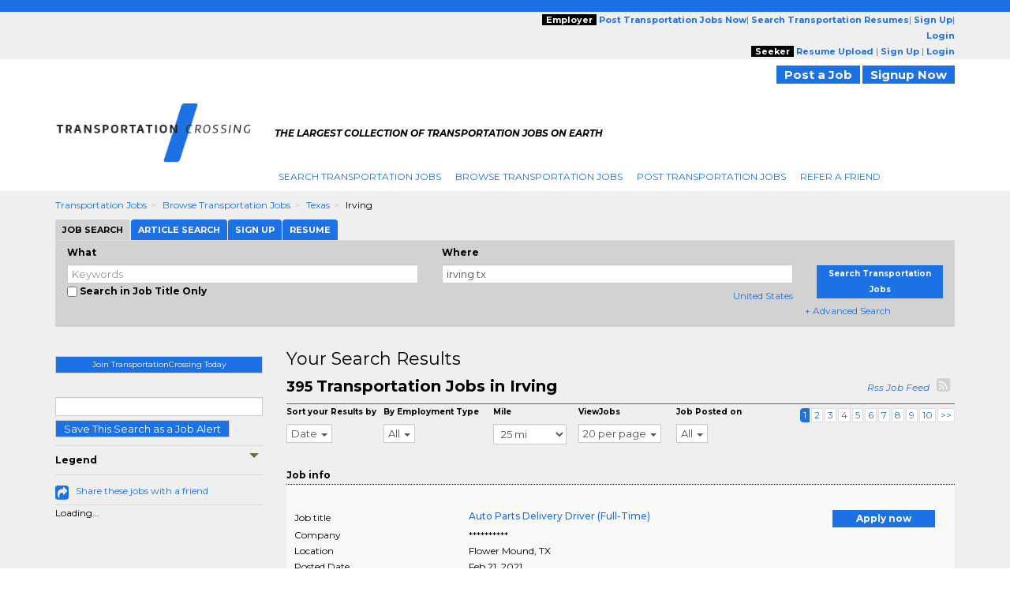

--- FILE ---
content_type: text/html; charset=UTF-8
request_url: https://www.transportationcrossing.com/jobs/l-irving-tx-jobs.html
body_size: 27049
content:

<script type="text/javascript">	
				var url = "https://www.transportationcrossing.com/utils/track.php?log_type=search";
				try {
					_request = new XMLHttpRequest();
				} catch (e) {
					_request = new XDomainRequest();		
				}
				_request.open("POST",url,true);
				_request.setRequestHeader("Content-Type", "application/x-www-form-urlencoded");
				_request.send('activationid=&keyword=&loc_str=irving%20tx&regionids=&jobtypeids=&practiceareaids=&tm_compid=87&crossingids=1526&referral_domain=&search_url=www.transportationcrossing.com%2Fjobs%2Fl-irving-tx-jobs.html&userid=&trk_eml=&pubid=&radius=25&recruiter=A&minexp=&maxexp=&sourcewebsite=');

		</script><!-- Search City Data 
--><!--pre style='color:#000000;font: 15px/20px arial; background:#FFFFFF'>Array
(
    [0] => Array
        (
            [keywords] => 
            [location] => irving tx
            [company] => 
            [country] => United States
            [categoryids] => 26000
            [search_radius] => 25
            [sponsored_tmcompids] => 63
            [featured_job_hrs] => 0
            [practice_areaids] => 
            [firm_typeids] => 
            [job_typeids] => 
            [exclude_firmids] => 
            [minyearsexp] => 
            [maxyearsexp] => 
            [sortby] => RELEVANCE
            [search_limit] => 23
            [start_record] => 0
            [spons_start_record] => 0
            [blnUserLogin] => 
            [activesince] => 0
            [scfirmids] => 
            [showrecruiterjobs] => ALL
            [showrefreshjobs] => Y
            [multiregionid] => 
            [employmenttype] => 
            [str_exclude_jobids] => 
            [sphinx_host] => 192.168.30.192:5052
            [sphinx_indexname] => jobsearch_slave_full_central
            [refinements] => 
            [blnJobAlert] => 
        )

)
</pre--><!--
<br> H1 filename : /home/ec/seo/industries_common_seo/lcjssearchresults_category_city_h1.php.txt
<br> H2 filename : /home/ec/seo/transportationcrossing/lcjssearchresults_category_city_h2.php.txt
<br> H2 filename : /home/ec/seo/industries_common_seo/lcjssearchresults_category_city_h2.php.txt--><!--
<br>meta_file_path : /home/ec/seo/transportationcrossing/lcjssearchresults_category_city.php.txt--><!--
<br>h1tagfilepath : /home/ec/seo/industries_common_seo/lcjssearchresults_category_city_h1.php.txtTransportation Jobs in Irving--><!--
<br>h2tagfilepath : /home/ec/seo/industries_common_seo/lcjssearchresults_category_city_h2.php.txtSearch All Irving Transportation Jobs--><!DOCTYPE html>
<html lang="en" itemscope itemtype="http://schema.org/webpage">
<head>
<meta charset="utf-8">
<meta http-equiv="X-UA-Compatible" content="IE=edge">
<meta name="viewport" content="width=device-width, initial-scale=1">
		<!-- <script src="//ajax.googleapis.com/ajax/libs/jquery/1.8.0/jquery.min.js"></script> -->
		<!--[if lt IE 9]><script src='//ajax.googleapis.com/ajax/libs/jquery/1.11.1/jquery.min.js'></script><![endif]--> <!--[if (gte IE 9) | (!IE)]><!--> <script src="//ajax.googleapis.com/ajax/libs/jquery/2.1.1/jquery.min.js"></script> <!--<![endif]-->
		<script>
		if (!window.jQuery)
		{
		    document.write('<script src="https://www.transportationcrossing.com/htm/script/jquery-1.11.1.min.js"><\/script>');
		}
		</script>
	
<script src="//code.jquery.com/jquery-migrate-1.2.1.min.js" language="JavaScript" type="text/javascript"></script><!-- for critical code -->
<style type="text/css">
.ui-helper-hidden-accessible{border:0;clip:rect(0 0 0 0);height:1px;margin:-1px;overflow:hidden;padding:0;position:absolute;width:1px}.ui-front{z-index:100}.ui-autocomplete{position:absolute;top:0;left:0;max-height:250px;overflow-y:auto;overflow-x:hidden;z-index:999999}.ui-menu{list-style:none;padding:0;margin:0;display:block;outline:0}.ui-widget{font-family:Verdana,Arial,sans-serif;font-size:1.1em}.ui-widget-content{border:1px solid #aaa;background:#fff;color:#222}html{font-family:sans-serif;-webkit-text-size-adjust:100%;-ms-text-size-adjust:100%}body{margin:0}header,nav,summary{display:block}a{background:0 0}strong{font-weight:700}h1{margin:.67em 0;font-size:2em}img{border:0}button,input,select{margin:0;font:inherit;color:inherit}button{overflow:visible}button,select{text-transform:none}button{-webkit-appearance:button}button::-moz-focus-inner,input::-moz-focus-inner{padding:0;border:0}input{line-height:normal}input[type=checkbox]{box-sizing:border-box;padding:0}*{-webkit-box-sizing:border-box;-moz-box-sizing:border-box;box-sizing:border-box}:after,:before{-webkit-box-sizing:border-box;-moz-box-sizing:border-box;box-sizing:border-box}html{font-size:62.5%}body{font-family:"Helvetica Neue",Helvetica,Arial,sans-serif;font-size:14px;line-height:1.42857143;color:#333;background-color:#fff}button,input,select{font-family:inherit;font-size:inherit;line-height:inherit}a{color:#428bca;text-decoration:none}img{vertical-align:middle}.img-responsive{display:block;max-width:100%;height:auto}.sr-only{position:absolute;width:1px;height:1px;padding:0;margin:-1px;overflow:hidden;clip:rect(0,0,0,0);border:0}h1,h2,h4{font-family:inherit;font-weight:500;line-height:1.1;color:inherit}h1,h2{margin-top:20px;margin-bottom:10px}h4{margin-top:10px;margin-bottom:10px}h1{font-size:36px}h2{font-size:30px}h4{font-size:18px}p{margin:0 0 10px}.text-right{text-align:right}ol,ul{margin-top:0;margin-bottom:10px}.container{padding-right:15px;padding-left:15px;margin-right:auto;margin-left:auto}@media (min-width:768px){.container{width:750px}}@media (min-width:992px){.container{width:970px}}@media (min-width:1200px){.container{width:1170px}}.container-fluid{padding-right:15px;padding-left:15px;margin-right:auto;margin-left:auto}.row{margin-right:-15px;margin-left:-15px}.col-md-12,.col-md-2,.col-md-3,.col-md-4,.col-md-5,.col-md-6,.col-md-7,.col-md-8,.col-md-9,.col-sm-10,.col-sm-12,.col-sm-2,.col-sm-3,.col-sm-4,.col-sm-5,.col-sm-6,.col-sm-7,.col-sm-8,.col-sm-9,.col-xs-10,.col-xs-12,.col-xs-2,.col-xs-4,.col-xs-6,.col-xs-8{position:relative;min-height:1px;padding-right:15px;padding-left:15px}.col-xs-10,.col-xs-12,.col-xs-2,.col-xs-4,.col-xs-6,.col-xs-8{float:left}.col-xs-12{width:100%}.col-xs-10{width:83.33333333%}.col-xs-8{width:66.66666667%}.col-xs-6{width:50%}.col-xs-4{width:33.33333333%}.col-xs-2{width:16.66666667%}.col-xs-offset-4{margin-left:33.33333333%}@media (min-width:768px){.col-sm-10,.col-sm-12,.col-sm-2,.col-sm-3,.col-sm-4,.col-sm-5,.col-sm-6,.col-sm-7,.col-sm-8,.col-sm-9{float:left}.col-sm-12{width:100%}.col-sm-10{width:83.33333333%}.col-sm-9{width:75%}.col-sm-8{width:66.66666667%}.col-sm-7{width:58.33333333%}.col-sm-6{width:50%}.col-sm-5{width:41.66666667%}.col-sm-4{width:33.33333333%}.col-sm-3{width:25%}.col-sm-2{width:16.66666667%}.col-sm-offset-3{margin-left:25%}}@media (min-width:992px){.col-md-12,.col-md-2,.col-md-3,.col-md-4,.col-md-5,.col-md-6,.col-md-7,.col-md-8,.col-md-9{float:left}.col-md-12{width:100%}.col-md-9{width:75%}.col-md-8{width:66.66666667%}.col-md-7{width:58.33333333%}.col-md-6{width:50%}.col-md-5{width:41.66666667%}.col-md-4{width:33.33333333%}.col-md-3{width:25%}.col-md-2{width:16.66666667%}.col-md-offset-3{margin-left:25%}}label{display:inline-block;margin-bottom:5px;font-weight:700}input[type=checkbox]{margin:4px 0 0;line-height:normal}input[type=file]{display:block}.form-control{display:block;width:100%;height:34px;padding:6px 12px;font-size:14px;line-height:1.42857143;color:#555;background-color:#fff;background-image:none;border:1px solid #ccc;border-radius:4px;-webkit-box-shadow:inset 0 1px 1px rgba(0,0,0,.075);box-shadow:inset 0 1px 1px rgba(0,0,0,.075)}.form-control::-moz-placeholder{color:#999;opacity:1}.form-control:-ms-input-placeholder{color:#999}.form-control::-webkit-input-placeholder{color:#999}.btn{display:inline-block;padding:6px 12px;margin-bottom:0;font-size:14px;font-weight:400;line-height:1.42857143;text-align:center;white-space:nowrap;vertical-align:middle;background-image:none;border:1px solid transparent;border-radius:4px}.btn-default{color:#333;background-color:#fff;border-color:#ccc}.fade{opacity:0}.fade.in{opacity:1}.collapse{display:none}.caret{display:inline-block;width:0;height:0;margin-left:2px;vertical-align:middle;border-top:4px solid;border-right:4px solid transparent;border-left:4px solid transparent}.dropdown-menu{position:absolute;top:100%;left:0;z-index:1000;display:none;float:left;min-width:160px;padding:5px 0;margin:2px 0 0;font-size:14px;list-style:none;background-color:#fff;background-clip:padding-box;border:1px solid #ccc;border:1px solid rgba(0,0,0,.15);border-radius:4px;-webkit-box-shadow:0 6px 12px rgba(0,0,0,.175);box-shadow:0 6px 12px rgba(0,0,0,.175)}.dropdown-menu>li>a{display:block;padding:3px 20px;clear:both;font-weight:400;line-height:1.42857143;color:#333;white-space:nowrap}.btn-group{position:relative;display:inline-block;vertical-align:middle}.nav{padding-left:0;margin-bottom:0;list-style:none}.nav>li{position:relative;display:block}.nav>li>a{position:relative;display:block;padding:10px 15px}.nav-tabs{border-bottom:1px solid #ddd}.nav-tabs>li{float:left;margin-bottom:-1px}.nav-tabs>li>a{margin-right:2px;line-height:1.42857143;border:1px solid transparent;border-radius:4px 4px 0 0}.nav-tabs>li.active>a{color:#555;background-color:#fff;border:1px solid #ddd;border-bottom-color:transparent}.tab-content>.tab-pane{display:none}.tab-content>.active{display:block}.navbar{position:relative;min-height:50px;margin-bottom:20px;border:1px solid transparent}@media (min-width:768px){.navbar{border-radius:4px}}@media (min-width:768px){.navbar-header{float:left}}.navbar-collapse{max-height:340px;padding-right:15px;padding-left:15px;overflow-x:visible;-webkit-overflow-scrolling:touch;border-top:1px solid transparent;box-shadow:inset 0 1px 0 rgba(255,255,255,.1)}@media (min-width:768px){.navbar-collapse{width:auto;border-top:0;box-shadow:none}.navbar-collapse.collapse{display:block!important;height:auto!important;padding-bottom:0;overflow:visible!important}.navbar-fixed-top .navbar-collapse{padding-right:0;padding-left:0}}.navbar-fixed-top{position:fixed;right:0;left:0;z-index:1030}@media (min-width:768px){.navbar-fixed-top{border-radius:0}}.navbar-fixed-top{top:0;border-width:0 0 1px}.navbar-brand{float:left;height:50px;padding:15px 15px;font-size:18px;line-height:20px}.navbar-toggle{position:relative;float:right;padding:9px 10px;margin-top:8px;margin-right:15px;margin-bottom:8px;background-color:transparent;background-image:none;border:1px solid transparent;border-radius:4px}.navbar-toggle .icon-bar{display:block;width:22px;height:2px;border-radius:1px}.navbar-toggle .icon-bar+.icon-bar{margin-top:4px}@media (min-width:768px){.navbar-toggle{display:none}}.navbar-nav{margin:7.5px -15px}.navbar-nav>li>a{padding-top:10px;padding-bottom:10px;line-height:20px}@media (min-width:768px){.navbar-nav{float:left;margin:0}.navbar-nav>li{float:left}.navbar-nav>li>a{padding-top:15px;padding-bottom:15px}}.navbar-default{background-color:#f8f8f8;border-color:#e7e7e7}.navbar-default .navbar-brand{color:#777}.navbar-default .navbar-nav>li>a{color:#777}.navbar-default .navbar-toggle{border-color:#ddd}.navbar-default .navbar-toggle .icon-bar{background-color:#888}.navbar-default .navbar-collapse{border-color:#e7e7e7}.breadcrumb{padding:8px 15px;margin-bottom:20px;list-style:none;background-color:#f5f5f5;border-radius:4px}.breadcrumb>li{display:inline-block}.breadcrumb>li+li:before{padding:0 5px;color:#ccc;content:"/\00a0"}.pagination{display:inline-block;padding-left:0;margin:20px 0;border-radius:4px}.pagination>li{display:inline}.pagination>li>a{position:relative;float:left;padding:6px 12px;margin-left:-1px;line-height:1.42857143;color:#428bca;text-decoration:none;background-color:#fff;border:1px solid #ddd}.pagination>li:first-child>a{margin-left:0;border-top-left-radius:4px;border-bottom-left-radius:4px}.pagination>li:last-child>a{border-top-right-radius:4px;border-bottom-right-radius:4px}.pagination>.active>a{z-index:2;color:#fff;background-color:#428bca;border-color:#428bca}.close{float:right;font-size:21px;font-weight:700;line-height:1;color:#000;text-shadow:0 1px 0 #fff;opacity:.2}button.close{-webkit-appearance:none;padding:0;background:0 0;border:0}.modal{position:fixed;top:0;right:0;bottom:0;left:0;z-index:1050;display:none;overflow:auto;overflow-y:scroll;-webkit-overflow-scrolling:touch;outline:0}.modal.fade .modal-dialog{-webkit-transform:translate(0,-25%);-ms-transform:translate(0,-25%);transform:translate(0,-25%)}.modal-dialog{position:relative;width:auto;margin:10px}.modal-content{position:relative;background-color:#fff;background-clip:padding-box;border:1px solid #999;border:1px solid rgba(0,0,0,.2);border-radius:6px;outline:0;-webkit-box-shadow:0 3px 9px rgba(0,0,0,.5);box-shadow:0 3px 9px rgba(0,0,0,.5)}.modal-header{min-height:16.42857143px;padding:15px;border-bottom:1px solid #e5e5e5}.modal-header .close{margin-top:-2px}.modal-title{margin:0;line-height:1.42857143}.modal-body{position:relative;padding:20px}@media (min-width:768px){.modal-dialog{width:600px;margin:30px auto}.modal-content{-webkit-box-shadow:0 5px 15px rgba(0,0,0,.5);box-shadow:0 5px 15px rgba(0,0,0,.5)}}.clearfix:after,.clearfix:before,.container-fluid:after,.container-fluid:before,.container:after,.container:before,.nav:after,.nav:before,.navbar-collapse:after,.navbar-collapse:before,.navbar-header:after,.navbar-header:before,.navbar:after,.navbar:before,.row:after,.row:before{display:table;content:" "}.clearfix:after,.container-fluid:after,.container:after,.nav:after,.navbar-collapse:after,.navbar-header:after,.navbar:after,.row:after{clear:both}.pull-right{float:right!important}.pull-left{float:left!important}@-ms-viewport{width:device-width}@media (max-width:767px){.hidden-xs{display:none!important}}@media (min-width:768px) and (max-width:991px){.hidden-sm{display:none!important}}@media (min-width:992px) and (max-width:1199px){.hidden-md{display:none!important}}@media (min-width:1200px){.hidden-lg{display:none!important}}@media screen and (min-width:320px) and (max-width:767px){.row-flex-mobile{display:-ms-flexbox;display:flex;-ms-flex-wrap:wrap;flex-wrap:wrap}.row-flex-mobile .leftsticky{-ms-flex-order:2;order:2}.row-flex-mobile .contentsticky{-ms-flex-order:0;order:0}}body{font-family:Montserrat,sans-serif;font-size:12px;line-height:20px;color:#000;word-break:normal}a{color:#1c72e4;text-decoration:none!important}h1,h2{margin-top:0;margin-bottom:0}h1{font-size:33px}h2{font-size:22px}h4{font-size:14px;font-weight:700}ol,ul{margin-bottom:0}input[type=checkbox]{vertical-align:sub}.form-control{border-radius:0;height:auto;padding:0;font-size:13px;line-height:normal;padding:3px 5px!important}.btn{white-space:nowrap;padding:0 10px;font-size:13px;color:#fff}.btn-default{color:#fff;background-color:#1c72e4}.dropdown-menu{top:97%;font-size:13px;background-color:#fff;border:1px solid #ccc;border:1px solid rgba(0,0,0,.15);-webkit-box-shadow:0 6px 12px rgba(0,0,0,.175);box-shadow:0 6px 12px rgba(0,0,0,.175);border:none}.dropdown-menu>li>a{line-height:20px}.nav>li{background:url(https://www.employmentcrossing.com/images/seprater.jpg) no-repeat right center}.nav>li:first-child{margin:0}.nav>li>a{white-space:nowrap;font-size:12px;text-transform:uppercase;padding:3px 9px 3px 9px}.nav-tabs>li>a{line-height:20px}.nav-tabs>li.active>a{background-color:#df5134}.navbar-collapse{padding-right:0;padding-left:0}.navbar-fixed-top{z-index:999}.navbar-brand{height:auto;padding:0;font-size:17px}.navbar-toggle{background-color:#1c72e4;border:medium none;border-radius:0;float:left;margin-right:0;padding:8px 5px}.navbar-toggle .icon-bar{background:#fffdff}.navbar-nav>li>a{line-height:auto}.navbar-default .navbar-brand{color:#1c72e4}.navbar-default .navbar-nav>li>a{color:#1c72e4}.navbar-default .navbar-toggle .icon-bar{background-color:#fff}.breadcrumb{padding:8px 0 8px 0}.breadcrumb>li{text-transform:capitalize}.breadcrumb>li+li:before{content:">\00a0"}.pagination{margin:2px 0}.pagination>li>a{padding:3px 3px;line-height:10px;color:#1c72e4;margin-left:2px}.pagination>li:last-child>a{border-bottom-right-radius:0;border-top-right-radius:0}.pagination>.active>a{background-color:#1c72e4;border-color:#1c72e4}.close{font-size:19.5px}.modal{z-index:1000}.modal-header{padding:10px;min-height:35px}.modal-title{line-height:20px}.modal-body{padding:10px}@media (max-width:767px){.nav>li:first-child a{padding:3px 9px 3px 9px!important}.spec-mob{background:#efefef!important}.spec-mob img{width:56%!important;margin:5px 10px!important}.gry-background{position:relative;margin-top:65px}#myTab>li{display:inline-block;width:auto!important}#myTab>li a{display:block}.title_testimonials{white-space:normal}.active{height:auto!important}#selectedCountry{margin:0 0 0 5px!important}.navbar-fixed-top{-webkit-box-shadow:0 2px 2px 0 rgba(0,0,0,.5);-moz-box-shadow:0 2px 2px 0 rgba(0,0,0,.5);box-shadow:0 2px 2px 0 rgba(0,0,0,.5)}.mile-space{padding-left:0!important;padding-right:0!important}#myTab{overflow-x:auto;white-space:nowrap;width:100%}#myTab>li{float:none!important;margin:0!important}#myTab>li a{font-size:11px;margin:0;padding:3px 9px!important;font-weight:400!important}button{outline:0}#myTab>li.active a{border-left:solid 1px transparent}ol>li>a{word-break:break-all}#myTab>li a{width:100%}.right-box{padding:15px}.title_testimonials{font-size:1.375rem}.row-flex-mobile>.leftsticky{padding-left:15px;padding-right:15px}.row-flex-mobile>.leftsticky>.theiaStickySidebar>.right-box{padding:0}.link_btn_style_small{font-size:11px!important}}@media (min-width:768px) and (max-width:991px){.title_testimonials{font-size:1.375rem}}.btn{border-radius:0;line-height:inherit}.navbar-nav{margin:5px}.jobs-share-friends{font-size:20px;color:#1c72e4;vertical-align:text-top}.font-12{font-size:12px}.fa-rss-square{font-size:20px;color:#d2d2d2}.theiaStickySidebar label{font-size:10px}.font-12{line-height:normal!important}body{background:url(https://www.employmentcrossing.com/images/body_bg_20170713083347.jpg) 0 37px repeat-x #fff}@media (max-width:767px){body{background-image:none!important}p{word-break:break-all}}@media screen and (min-width:320px) and (max-width:767px){.nav>li:first-child{margin:0!important}.nav>li{background:0 0}.nav>li>a{background-color:#efefef;border-bottom:solid 1px #cfcfcf}.title_testimonials{padding:5px 0 10px!important}}.pink_Transparent,.social{display:inline-block}a{outline:0}.padd_T10{padding:10px 0 0}.padd_T_5{padding:5px 0 0}.padd_T_10{padding:10px 0 0}.padd_TB_10{padding:10px 0}.padd_T_25{padding:25px 0 0}.margin-T-10{margin:10px 0 0}.margin-T-19{margin:19px 0 0}.margin-R-5{margin:0 5px 0 0}.font-12{font-size:12px}header,header a{font-size:11px}.pink_Transparent{background:#efefef;width:100%}.dark_brown{height:15px;background:#1c72e4}.color_brown{color:#1c72e4!important}header{position:relative}.social{padding:1px 3px 0 0;float:right}.gry-background{display:inline-block;width:100%;background-color:#efefef}.side_btn_style{text-align:center;margin:0 0 10px}.side_btn_style{border:none;background:#1c72e4;font-size:10px;color:#fff;font-weight:700;padding:1px 10px}.breadcrumb a{text-decoration:underline}.orange_link{text-decoration:none}.search_results{border-bottom:solid 1px #766341;padding:0 0 10px;color:#000;font-size:12px}.extra_Small{font-size:10px;font-weight:700}.extra_Small{line-height:12px}.pink_Strip{background:url(https://www.employmentcrossing.com/images/pink_top_20170713085429.jpg) top left repeat-x #f9f9f7}.orange_link{color:#1c72e4}.sidee_title{border-top:dotted 1px #cec9c1;border-bottom:dotted 1px #cec9c1;padding:8px 0;color:#000;font-weight:700;font-size:12px}.icon_set_bg{background:url(https://www.employmentcrossing.com/images/icon-set_20170713084604.png)}.face,.gplus,.linkedin,.twitter{display:block}.face,.gplus,.linkedin,.twitter{width:18px;height:18px}.linkedin{background-position:-6px -206px}.twitter{background-position:-6px -233px}.face{background-position:-6px -260px}.gplus{background-position:-6px -287px}.right-box{background:#efefef}.title_testimonials{font-weight:400;float:left}.title_testimonials{font-size:22px;color:#000;line-height:normal;width:100%;padding:0 0 10px;margin:0;text-transform:capitalize}.link_btn_style,.link_btn_style_small{border:none;text-align:center;margin:0 0 10px;font-weight:700}.link_btn_style{background:#1c72e4!important;padding:2px 10px;font-size:11px;color:#fff}.link_btn_style_small{background:#1c72e4;font-size:12px;color:#fff;padding:1px 10px}ul.nav-tabs>li a{display:inline-block}.padd_T_15{padding:15px 0 0}ul.nav-tabs>li{padding:0;float:left;list-style:none;line-height:24px;background-image:none;margin:10px 0 0}ul.nav-tabs>li a{font-size:11px;background-color:#933e08;color:#fff}.pagination>li>a{background-color:none!important}.nav>li:first-child{margin:0}.nav>li:first-child a{padding:3px 9px 3px 0}.error{color:red}.dotted_Border{border-top:dotted 1px #000}@media screen and (-webkit-min-device-pixel-ratio:0){::i-block-chrome{background:url(https://www.employmentcrossing.com/images/popup_20170713085431.jpg) no-repeat;border-radius:0;max-height:100%;min-height:600px}}input[type=file]{display:block;float:left;width:225px}.new-modal-header{background:url(https://www.employmentcrossing.com/images/search_bg.jpg) repeat-x;font-size:12px;color:#fff;font-weight:700}.slidingDiv{position:relative}.close{position:absolute}input[type=checkbox]{float:left}.vertical-search{background:#d2d2d2;padding:5px 0 10px;margin:0 0 15px;width:100%;display:inline-block}.close,.scrollToTop-btn{text-decoration:none}.close{background:#000!important;color:#fff!important;font-size:25px;line-height:19px;right:0;text-align:center;top:0;width:34px;height:34px;opacity:1}#myTab>li a{display:inline-block;font-size:11px}.outer-container{float:left;width:100%}#myTab>li{background-image:none;float:left;line-height:24px;list-style:none;padding:0;margin:0 1px 0 0}#myTab>li a{margin:0;background-color:#1c72e4;color:#fff;font-weight:700;padding:3px 9px;border:none}#myTab>li.active a{background:#d2d2d2;color:#000;border:none}.scrollToTop-btn{background:rgba(28,114,228,.5);border:none;bottom:10px;color:#fff;font-size:30px;font-weight:700;height:35px;outline:0;padding:8px 6px;position:fixed;right:30px;text-align:center;width:40px;z-index:999999;display:none}.orange-sub-title{font-size:18px}select{float:right;width:60%;border:1px solid #ccc;color:#555;font-size:13px;line-height:20px;padding:0;display:block}select{background-color:#fff}.simple-row{float:left;width:100%}.search-tabbing .form-control3{background-color:#fff;background-image:none;border:1px solid #ccc;color:#555;display:block;font-size:13px;padding:3px 5px;text-indent:15px;width:100%;line-height:normal}.btn-type-title{background:#000;color:#fff;font-weight:700;padding:0 5px}.job-post-sec{float:left;width:30%}.tag-line{font-weight:700}.mile-space{padding-left:15px;padding-right:15px}.tag-line{font-style:italic;color:#000;font-size:11px}.tag-line p{padding-top:5px}#SocialIconsTop{padding-top:8px}#selectedCountry{margin:0}.nav>li:last-child{background:0 0!important}.poss-c{position:static}.outer_cover{width:100%}.home-logo{border-right:15px solid #fff;padding:0 15px 0 15px}.breadcrumb{margin-bottom:0;background-color:transparent;border-radius:0}.navbar-brand img.img-responsive{float:left}.result-space-cover{width:100%;float:left;padding:10px}.size-fix{font-size:10px}
</style><!-- for critical code -->
<!-- HTML5 Shim and Respond.js IE8 support of HTML5 elements and media queries -->
<!-- WARNING: Respond.js doesn't work if you view the page via file:// -->
<!--[if lt IE 9]>
	<script src="https://oss.maxcdn.com/libs/html5shiv/3.7.0/html5shiv.js"></script>
	<script src="https://oss.maxcdn.com/libs/respond.js/1.4.2/respond.min.js"></script>
    <![endif]-->
<!-- jQuery (necessary for Bootstrap's JavaScript plugins) -->
<!-- Include all compiled plugins (below), or include individual files as needed -->
<script>HTTP = 'https://www.transportationcrossing.com/';</script>
<script type="text/javascript"  language="JavaScript" src="https://www.transportationcrossing.com/htm/script/general_20221213015646.js"></script><script type="text/javascript"  language="JavaScript" src="https://www.transportationcrossing.com/htm/script/bootstrap.min_20150130010109.js"></script><script type="text/javascript"  language="JavaScript" src="https://www.transportationcrossing.com/htm/script/lcjobs_20180620081548.js"></script>	<!--check IE compatibility-->
		<!--check IE compatibility -->
		<script type="text/javascript" language="javascript">
		var HTTP = '';
		HTTP = 'https://www.transportationcrossing.com/';
		window.name='lcwa';
		</script>


		<!-- Hotjar Tracking Code for https://www.employmentcrossing.com -->
		<script>
		    (function(h,o,t,j,a,r){
		        h.hj=h.hj||function(){(h.hj.q=h.hj.q||[]).push(arguments)};
		        h._hjSettings={hjid:1300633,hjsv:6};
		        a=o.getElementsByTagName('head')[0];
		        r=o.createElement('script');r.async=1;
		        r.src=t+h._hjSettings.hjid+j+h._hjSettings.hjsv;
		        a.appendChild(r);
		    })(window,document,'https://static.hotjar.com/c/hotjar-','.js?sv=');
		</script>
			
 <link rel="alternate" type="application/rss+xml" title="Jobs RSS Feed" href="https://www.transportationcrossing.com/lcjssearchresults_rss.xml">
<link rel="alternate" type="application/rss+xml" title="Article RSS Feed" href="https://www.transportationcrossing.com/rssfeed/xml/rssfeedarticle.xml">
<script>
(function() {
  var _fbq = window._fbq || (window._fbq = []);
  if (!_fbq.loaded) {
    var fbds = document.createElement('script');
    fbds.async = true;
    fbds.src = '//connect.facebook.net/en_US/fbds.js';
    var s = document.getElementsByTagName('script')[0];
    s.parentNode.insertBefore(fbds, s);
    _fbq.loaded = true;
  }
  _fbq.push(['addPixelId', '1435532263377928']);
})();
window._fbq = window._fbq || [];
window._fbq.push(['track', 'PixelInitialized', {}]);
</script>
<noscript><img height='1' width='1' alt='' style='display:none' src='https://www.facebook.com/tr?id=1435532263377928&ev=NoScript' /></noscript>
<link rel="canonical" href="https://www.transportationcrossing.com/jobs/l-irving-tx-jobs.html">
<!--link rel="alternate" media="handheld" href=""-->
<link rel="alternate" type="application/rss+xml" title="Search Result RSS Feed"	href="https://www.transportationcrossing.com/lcjssearchresults_rss.php?d=1526&kwt=&kwd=&lq=irving%20tx&lqc=United%20States&rd=25&rc=&du=&pgr=20&pgn=1&jst=&sto=&q1=&q2=&cat=&ext=&c=&et=&sb=d">

<script language="javascript" type="text/javascript">
var nonloginsearch = false;
	nonloginsearch = true;
	var srchkwd = 'kwt=';
	var srchrgid = 'rid=2690962';
	var srchurl = 'https://www.employmentcrossing.com/';
</script>
<Title>Transportation Jobs in Irving, Texas, Careers, Employment | TransportationCrossing.com</Title>
<meta name="description" content="Search transportation jobs in Irving, Texas. Find Irving, Texas transportation jobs, careers, employment in Irving, Texas on TransportationCrossing.com job search powered by EmploymentCrossing.com - The most quality jobs - Anywhere.">
<meta name="keywords" content="transportation jobs in Irving Texas, Irving transportation jobs, Irving jobs, transportation jobs, careers, employment, job search, opportunities, job openings, positions, job listings, vacancies, TransportationCrossing.com">
<meta http-equiv="content-type" content="text/html;charset=UTF-8">
<meta name="author" content="TransportationCrossing.com">
<meta name="revisit-after" content="2 Days">

<style>
	.modelstyle {
	background-color: #fff;
	border: 1px solid rgba(0, 0, 0, .2);
	box-shadow: 0 3px 9px rgba(0, 0, 0, .5);
	font-size: 13px;
	font-weight: 700;
	height: 50px;
	left: 0;
	margin: 0 60px;
	padding: 15px;
	position: absolute;
	text-align: center;
	top: 40%;
	width: 85%;
	z-index: 9
}

.blurtext {
	color: transparent;
	text-shadow: 0 0 3px rgba(0, 0, 0, .5)
}
</style>


</head>
<body>
<div class="outer-container">
    <div class="container-fluid">
    				<div class="row">
					<input type="hidden" name="clsjobalert_EC_domainid" value="1526">
					<input type="hidden" name="clsjobalert_activesince" value="0">
		<script>
$(document).ready(function(){
	//Check to see if the window is top if not then display button
	$(window).scroll(function(){
		if ($(this).scrollTop() > 100) {
			$('.scrollToTop-btn').fadeIn();
		} else {
			$('.scrollToTop-btn').fadeOut();
		}
	});

	//Click event to scroll to top
	$('.scrollToTop-btn').click(function(){
		$('html, body').animate({scrollTop : 0},800);
		return false;
	});

});
</script>
	<header>
		<script type="text/javascript">
	function socialIcon()
	{
		(function() {
		var shr = document.createElement('script');
		shr.setAttribute('data-cfasync', 'false');
		shr.src = '//dsms0mj1bbhn4.cloudfront.net/assets/pub/shareaholic.js';
		shr.type = 'text/javascript'; shr.async = 'true';
		shr.onload = shr.onreadystatechange = function() {
		  var rs = this.readyState;
		  if (rs && rs != 'complete' && rs != 'loaded') return;
		  var site_id = '9b6b0407940541bbb99ea3848978adc4';
		  try { Shareaholic.init(site_id); } catch (e) {}
		};
		var s = document.getElementsByTagName('script')[0];
		s.parentNode.insertBefore(shr, s);
		})();
			
		
	}
	</script>
	<button class="side_btn_style hidden-xs" onclick="javascript:socialIcon();" style="left: 0; padding: 0; z-index:1; position: fixed; top: 30%;"> <img border="0" alt="" src="https://www.transportationcrossing.com/images/clicktoshare.png" class="img-responsive">
	</button> 	<div class="outer_cover"> 
		<div class="pink_Transparent hidden-xs">
			<div class="color_brown hidden-xs">
				<div class="dark_brown"> &nbsp; </div>
				<div class="container hidden-xs" >
					<div class="row">
						<div class="col-md-6 col-sm-5">
							<div class="">
							<!-- PST-2==>16--fulldt--20251101-->							</div>
						</div>
						<div class="col-md-6 col-sm-7 " style="text-align:right;">
							<div class="scroll-hide">
																<span class="btn-type-title">Employer</span> 
								<a href="https://www.transportationcrossing.com/employers/lcjobpostingmain.php" class="color_brown"><strong>Post 
								Transportation								Jobs Now</strong></a>|
								<a href="https://www.transportationcrossing.com/employers/resume-search.php"  class="color_brown"><strong>Search 
									Transportation									Resumes</strong></a>|
								<a rel="nofollow" href="https://www.transportationcrossing.com/employers/lcjpsignup.php" class="color_brown"><strong>Sign Up</strong></a>|
								<a rel="nofollow" href="https://www.transportationcrossing.com/employers/lcjplogin.php" class="color_brown"><strong>Login</strong></a>
																<br />
															<span class="btn-type-title">Seeker</span>
								<a rel="nofollow" href="https://www.transportationcrossing.com/lcvisitorresumeupload.php" class="color_brown"><strong>Resume Upload</strong></a> |
								<!--<a rel="nofollow" href="https://www.transportationcrossing.com/concierge/" class="color_brown"><strong>Concierge</strong></a> |
								<a rel="nofollow" href="https://www.transportationcrossing.com/resumefacelift/" class="color_brown"><strong>Resume Facelift</strong></a> |-->
																	<a rel="nofollow" href="https://www.transportationcrossing.com/lcsignin.php" class="color_brown"><strong>Sign Up</strong></a> |
														<a rel="nofollow" href="https://www.transportationcrossing.com/lclogin.php?domainid=1526" class="color_brown"><strong>Login</strong></a>
														</div>
						</div>
					</div>
				</div>
			</div>
		</div>
		<!-- for hemant -->
		<div class="hidden-xs poss-c">
			<div class="container">
				<div class="padd_TB_10 hidden-xs pull-right text-right">
										<a href="https://www.transportationcrossing.com/employers/lcjobpostingmain.php" rel="nofollow" class="link_btn_style" style="font-size:15px;background-color: #933C06">Post a Job</a>
					<a href="https://www.transportationcrossing.com/lcsignin.php" rel="nofollow" class="link_btn_style" style="font-size:15px;background-color: #933C06">Signup Now</a>
									</div>	
			</div>
		</div>
		<!-- for hemant -->	
	</div>


		

		<!--for mobile header-->
			
			<nav class="navbar navbar-default navbar-fixed-top hidden-md hidden-sm hidden-lg">
			  
				<!-- Brand and toggle get grouped for better mobile display -->
				<div class="navbar-header spec-mob">
									<a href="https://www.transportationcrossing.com/" style="text-decoration:none;" class="navbar-brand" >
						<img border="0" class="img-responsive" src="https://d1qlntccfgnfp6.cloudfront.net/images/logo/logo1526_20181029042915.png" alt="The Largest Collection of Jobs on Earth | TransportationCrossing" > 
					</a>
							
				
					<button type="button" style="margin: 5px 5px 0 0;" class="navbar-toggle collapsed pull-right" data-toggle="collapse" data-target="#bs-example-navbar-collapse-1" aria-expanded="false">
					<span class="sr-only">Toggle navigation</span>
					<span class="icon-bar"></span>
					<span class="icon-bar"></span>
					<span class="icon-bar"></span>
				  </button>
				</div>

				<!-- Collect the nav links, forms, and other content for toggling -->
				<div class="collapse navbar-collapse" id="bs-example-navbar-collapse-1">
				  <ul class="nav navbar-nav">
					<li>
						<a href="https://www.transportationcrossing.com/lcjsadvancesearch.php">Search
							Transportation							Jobs </a>
					</li>
					<li>
						<a href="https://www.transportationcrossing.com/browse-jobs/jobs.html">Browse
							Transportation							Jobs </a>
					</li>
					<li>
						<a href="https://www.transportationcrossing.com/employers/lcjobpostingmain.php">Post
							Transportation							Jobs </a>
					</li>
					<li>
						<a rel="nofollow" href="https://www.transportationcrossing.com/lcreferafriend.php">Refer A Friend </a>
					</li>
															<li style=" background:none;">
						<a rel="nofollow" href="https://www.transportationcrossing.com/lcsignin.php" >Sign Up </a>
					</li>
					<li style=" background:none;">
						<a rel="nofollow" href="https://www.transportationcrossing.com/lclogin.php?domainid=1526" >Login</a>
					</li>
									  </ul>
				</div><!-- /.navbar-collapse -->
			  
			</nav>
		<!--for mobile header END-->
		<div class="hidden-xs">
			<div class="padd_T_15 container hidden-xs">
				<div class="col-md-3 col-sm-3 home-logo">
											<a href="https://www.transportationcrossing.com/" style="text-decoration:none;" class="logo-space">
						<img border="0" class="img-responsive pull-right" src="https://d1qlntccfgnfp6.cloudfront.net/images/logo/logo1526_20181029042915.png" alt="The Largest Collection of Jobs on Earth | TransportationCrossing" > </a>
										
				</div>
				<div class="col-md-9 col-sm-9 hidden-xs ">
					<div class="row padd_T_25">
						<div class="col-md-8 col-sm-8 tag-line hidden-sm hidden-xs">
							<!--div class="newyear-logo" style="top: -45px; position: absolute; left: 0;">
															</div-->
							<div class="row">
																<p class="font-12"><strong >THE LARGEST COLLECTION OF TRANSPORTATION JOBS ON EARTH</strong></p>
															</div>
						</div>
						<div class="col-md-4 col-md-4 pull-right" id="SocialIconsTop">
								<a rel="nofollow" href="http://www.linkedin.com/company/employmentcrossing" target="_blank" class="social">
								<span class="icon_set_bg linkedin">&nbsp;</span></a>

								<a rel="nofollow" href="https://twitter.com/EmployCrossing" target="_blank" class="social">
								<span class="icon_set_bg twitter">&nbsp;</span></a>

								<a rel="nofollow" href="https://www.facebook.com/EmploymentCrossing" target="_blank" class="social">
								<span class="icon_set_bg face" >&nbsp;</span></a>

														</div>
					</div>
				</div>
				<div class="col-md-9 col-md-offset-3 col-sm-9 col-sm-offset-3">
					<div class="row">
						<div class="collapse navbar-collapse" id="bs-example-navbar-collapse-1">
							<ul class="nav navbar-nav">
								<li>
									<a href="https://www.transportationcrossing.com/lcjsadvancesearch.php">Search
										Transportation										Jobs </a>
								</li>
								<li>
									<a href="https://www.transportationcrossing.com/browse-jobs/jobs.html">Browse
										Transportation										Jobs </a>
								</li>
								<li>
									<a href="https://www.transportationcrossing.com/employers/lcjobpostingmain.php">Post
										Transportation										Jobs </a>
								</li>
								<li>
									<a rel="nofollow" href="https://www.transportationcrossing.com/lcreferafriend.php">Refer A Friend </a>
								</li>
															</ul>
						</div>
					</div>
				</div>
			</div>
		</div>
	</header>
	<script>
	$(window).scroll(function() {
		if ($(this).scrollTop() > 1){
			$('.outer_cover').addClass("my_sticky");
		}
		else{
			$('.outer_cover').removeClass("my_sticky");
		}
	});
	</script>
<a href="#" class="scrollToTop-btn"><span class="arrow-up"><i class="fa fa-sort-asc"></i></span></a>			<div class="gry-background">
				<div class="container-fluid">
					<div class="row" style="position:relative">
						<div class="container">
							<div class="row">
								<div class="col-md-12 col-sm-12">
									<ol class="breadcrumb">
										<li><a href=https://www.transportationcrossing.com/>Transportation Jobs</a></li><li><a href=https://www.transportationcrossing.com/browse-jobs/jobs.html>Browse Transportation Jobs</a></li><li><a href=https://www.transportationcrossing.com/browse-jobs/s-texas-jobs.html>Texas</a></li><li>Irving</li>									</ol>
								</div>
								<div class="padd_T_5">
								<link rel="stylesheet" type="text/css" href="https://www.transportationcrossing.com/htm/css/jquery/jquery-ui_20160823005353.css" ><script type="text/javascript"  language="JavaScript" src="https://www.transportationcrossing.com/htm/script/jquery-ui_20171003051045.js"></script><!--search-->
<style>
ul.token-input-list-facebook {
    background-color: #FFFFFF;
    
    clear: left;
    cursor: text;
    font-family: Verdana,sans-serif;
    font-size: 12px;
    height: auto !important;
    list-style-type: none;
    margin: 0;
    min-height: 1px;
    overflow: hidden;
    padding: 0;
    width: auto;
    z-index: 999;
}
li.token-input-token-facebook {
    background-color: #EFF2F7;
    border: 1px solid #CCD5E4;
    border-radius: 5px 5px 5px 5px;
    color: #000000;
    cursor: default;
    float: left;
    font-size: 11px;
    height: auto !important;
    margin: 3px;
    overflow: hidden;
    padding: 1px 3px;
    white-space: nowrap;
}
li.token-input-token-facebook span {
    color: #A6B3CF;
    cursor: pointer;
    font-weight: bold;
    margin-left: 5px;
}
li.token-input-token-facebook p {
    display: inline;
    margin: 0;
    padding: 0;
}
</style>
<script type="text/javascript">
var currentSearchCountry	= "United States";
var	position	=	0;
var HTTP	=	"https://www.transportationcrossing.com/";

function setDropdownValue(val)
{
	document.getElementById('clsjobalert_searchcountry').value= val;
	changevalue_new_design();
}

function changevalue_new_design()
{
	var dropdownValue = document.getElementById('clsjobalert_searchcountry').value;
	Country = dropdownValue;
	if(typeof jQuery.Autocompleter == 'function')
	{
		jQuery("input#clsjobalert_locationquery").setOptions({ url:HTTP+"lcjsgetcitybycountryid.php?type=1&country=" + Country});
	}
	jQuery("input#clsjobalert_locationquery").val('');
	$("#c_granted_intl1").toggle("slow");
	jQuery('#selectedCountry').html('<a href="javascript:;" style="color:#000;background:none;text-decoration:none;" title="'+dropdownValue+'">'+ dropdownValue.substring(0, 14) +'</a>');
}

</script>
<div data-example-id="togglable-tabs" role="tabpanel" class="search-tabbing bs-example-tabs col-md-12 col-sm-12">
    <ul role="tablist" class="nav nav-tabs" id="myTab">
      <li role="presentation" class="active" id="home-tab">
			<a aria-expanded="true" aria-controls="home" id="home-tab" href="#j-search" data-toggle="tab" role="tab" >Job Search</a>
	  </li>
      <li role="presentation" class="" id="artical">
			<a aria-expanded="false" aria-controls="artical" data-toggle="tab" id="artical" role="tab" href="#a-search" >Article Search</a>
	  </li>
	  		<li role="presentation" >
			<a aria-expanded="false" aria-controls="signup" data-toggle="tab" id="sign" role="tab" href="#signup" >Sign Up</a>
		</li>
	  		<li role="presentation" >
			<a aria-expanded="false" aria-controls="up-resume" data-toggle="tab" id="u-resume" role="tab" href="#up-resume">Resume</a>
		</li>
    </ul>
    <div class="tab-content" id="myTabContent">
		<div aria-labelledby="home-tab" id="j-search" class="tab-pane fade active in" role="tabpanel">
      	<form name="formmainsearch1" Method="POST" action="https://www.transportationcrossing.com/lcjssearchresults.php">
		<input type="hidden" name="clsjobalert_advsearch_removecompany" id="clsjobalert_advsearch_removecompany" value="">
		<input type="hidden" name="clsjobalert_advsearch_removeregionids" id="clsjobalert_advsearch_removeregionids" value="">
		<input type="hidden" name="clsjobalert_advsearch_removejatype" id="clsjobalert_advsearch_removejatype" value="">
				<input type="hidden" name="clsjobalert_hdnsubmited" value="1">
			<div class="vertical-search">
				<div class="simple-row">
					<div class="col-md-5 col-sm-5">
						<label>What</label><br>
						<input type="text" name="clsjobalert_keywords" id="kwd_searchbox" size="30" value="" placeholder="Keywords" class="form-control"/>
						<script>
							$(document).ready(function() {
							$("input#kwd_searchbox").autocomplete({
								minLength: 2,
								selectFirst: false,
								matchCase: false,
								matchSubset: true,
								matchContains: true,
								cacheLength: 0,
								max: 100,
								source: function( request, response ) {
									$.ajax({
											url : "https://www.transportationcrossing.com/utl_search_job_title.php",
											dataType: "json",
										data: {
												term: request.term
											},
										success: function( data ) {
												response( data );
											}
										});
									},
									focus: function( event, ui ) {
										$( "#kwd_searchbox" ).val( ui.item.name );
										return false;
									},
									select: function( event, ui ) {
										$( "#kwd_searchbox" ).val(ui.item.name);
										return false;
									},
								})
								.autocomplete( "instance" )._renderItem = function( ul, item ) {
								return $( "<li>" )
								.append( "<a>" + item.name + "</a>" )
								.appendTo( ul );
								};
							});
							</script>
						<input type="checkbox" name="clsjobalert_searchinjobtitle"  >&nbsp;<strong>Search in Job Title Only</strong>
					</div>
					<div class="col-md-5 col-sm-5">
											<label>Where</label><br>
						<input type="text" size="26" class="form-control" name="clsjobalert_locationquery" id="clsjobalert_locationquery" value="irving tx" placeholder="City and state or zip" size="26">
						<script type="text/javascript">
							$(document).ready(function() {

								$("input#clsjobalert_locationquery").autocomplete({
									minLength: 2,
									width: 260,
									selectFirst: false,
									matchCase: false,
									matchSubset: true,
									matchContains: true,
									cacheLength: 0,
									max: 100,
									source: function( request, response ) {
										$.ajax({
												url : "https://www.transportationcrossing.com/lcjsgetcitybycountryid_new.php?type=1&country="+document.getElementById('clsjobalert_searchcountry').value,
												dataType: "json",
												data: {
													term: request.term
												},
													success: function( data ) {
													response( data );
												}
											});
										},
										focus: function( event, ui ) {
											$( "#clsjobalert_locationquery" ).val( ui.item.value );
											return false;
										},
								})
								.autocomplete( "instance" )._renderItem = function( ul, item ) {
								return $( "<li>" )
								.append( "<a>" + item.value + "</a>" )
								.appendTo( ul );
								};

								$("body").on("click","form[name=formmainsearch1] span#selectedCountry:not([data-filled-country])",function(e)
								{
									var $object = $(this);
								            
								    $(this).attr("data-filled-country","1");

								$('#locationDiv').load('https://www.transportationcrossing.com/htm/includes/suggestion_country_list.php?country=United+States',function(){
									$($object).trigger("click");
								
								});
								})
							});
						</script>
						<span id="changecountry_search-nav" style="font-size:12px; text-align:right; display: block; padding: 0 14px 0 0;"></span>
						<span id="selectedCountry" style="float: right; margin-top:6px;" class="hidden-xs">
							<a href="javascript:;"  title="United States" style="background:none;text-decoration:none;">United States</a>
						</span>
						<div class="slidingDiv" id="locationDiv"><input type="hidden" id="clsjobalert_searchcountry" value="United States"></div>
										</div>
					<div class="col-md-2 col-sm-2"><br>
						<button class="side_btn_style" type="submit" style="margin:6px 0 1px 0; padding:1px 15px 1px 15px">Search Transportation Jobs</button>
						<div class="row" style=" padding:5px 0 0 0px">
							<span style="">
								<a style="background:none;text-decoration:none;" title="" href="https://www.transportationcrossing.com/lcjsadvancesearch.php">+ Advanced Search</a>
							</span>
						</div>
					</div>
					<div>
										</div>
				</div>
			</div>
		</form>
		</div>
		<div aria-labelledby="artical" id="a-search" class="tab-pane fade " role="tabpanel">
			<form name="formmainarticle"  method="POST" action="https://www.transportationcrossing.com/article/lcarticlearchive.php">
			<input type="hidden" name="clsarticle_hdnsubmited" value="1">
			<input type="hidden" name="clsarticle_hdnaction" value="">
			<input type="hidden" name="clsarticle_article_tag" value="">
			<input type="hidden" name="clsarticle_type" value="">
			   <div class="vertical-search">
					<div class="col-md-5 col-sm-5">
						<label>Keywords</label><br/>
						<input type="text" placeholder="Keywords" id="exampleInputEmail1" class="form-control" name="clsarticle_keywords" value="">
					</div>
					<div class="col-md-5 col-sm-5 clearfix">
						<label>Created Date</label><br/>
						<select name="clsarticle_createddt" class="form-control" style="margin:0 0 0 -5px;" >
						<option value="6" SELECTED>All</option>
						<option value="1" >in the last week</option>
						<option value="2" >in the last month</option>
						<option value="3" >in the last 3 months</option>
						<option value="4" >in the last 6 months</option>
						<option value="5" >in the last year</option>
						</select>
					</div>
					<div class="col-md-2 col-sm-2">
					<br/>
						<button class="side_btn_style" type="submit" style="margin:6px 0 1px 0; padding:1px 15px 1px 15px">Search Articles</button>
					</div>
				</div>
			</form>
      	</div>

		<div  aria-labelledby="signup" id="signup" class="tab-pane fade" role="tabpanel">
			<form class="" METHOD="POST" action="https://www.transportationcrossing.com/lcsignin.php" onSubmit="javascript:return NewSignUpEmailValidation('clssignup_email_job_search');">
			<input type="hidden" name="clssignup_hdnsubmited" value="1">
			<input type="hidden" name="clssignup_hdnaction" value="">
			<input type="hidden" name="interfaceLocation" value="lcjssearchresults.php~search_box">
        		<div class="vertical-search">
					<div class="col-md-6 col-sm-10">
						<label>Email</label><br/>
						<input type="text" class="form-control3" placeholder="name@address.com" name="clssignup_email" id="clssignup_email_job_search">
					</div>
					<div class="col-md-2 col-sm-2">
						<br/>
						<button type="submit" class="side_btn_style" style="margin:6px 0 1px 0; padding:1px 15px 1px 15px">
						Sign Up Now
						</button>
					</div>
				</div>
			</form>
		</div>
		<div  aria-labelledby="up-resume" id="up-resume" class="tab-pane fade" role="tabpanel">
					
			<form class="form-inline" id="formrsupload" Method="POST" action="https://www.transportationcrossing.com/lcvisitorresumeupload.php" enctype="multipart/form-data" name="formrsupload" onsubmit="javascript:return resumeUploadValidation('clsresumecover_uploadfile_search_box')">	
			<input type="hidden" name="clsresumecover_hdnsubmited" value="1">
			<input type="hidden" name="clsuser_user_upsource" value="BIGPOP">
			<input type="hidden" name="clsresumecover_hdnaction" value="UPLOAD_VISITOR_RESUME_NEMAIL">
			<input type="hidden" name="clsresumecover_hdnrctype" value="R">
			<input type="hidden" name="clsresumecover_hdnuploadtype" value="">
			<input type="hidden" name="interfaceLocation" value="lcjssearchresults.php~search_box_resume_upload">
			<div class="vertical-search">
					<div class="col-md-6 col-sm-10">
						<label>Upload Resume</label><br/>
						<input name="clsresumecover_uploadfile" id="clsresumecover_uploadfile_search_box" type="file" class="form-control3" style="padding:0px!important;"/>
						<div class="clearfix"></div>
					</div>
					<div class="col-md-2 col-sm-2"><br/>
						<button type="submit" class="side_btn_style" style="margin:6px 0 1px 0; padding:1px 15px 1px 15px">
							Upload Now
						</button>
					</div>
			  <div class="col-md-12 col-sm-12">
				<p style="font-size:10px;float:left; width:100%;">
					<em>Supports PDF, DOC, DOCX, TXT, XLS, WPD, HTM, HTML files up to 5 MB</em>
				</p>
			  </div>
			</div>
			</form>
					</div>

	</div>
 </div>
<script language="JavaScript" type="text/javascript">
	$('.token-input-delete-token-facebook').click(function(){
		$(this).parent().fadeTo(200,0,function(){
			  var removecompany = "";
			  var removeadvregion = "";
			  var removeminexp = "";
			  var removemaxexp = "";
			  var removejatype = "";
			  
			  if($(this).attr('id').indexOf('company:(') > -1)
			  {
			  	removecompany = $(this).attr('id');
			  	$('#clsjobalert_advsearch_removecompany').val(removecompany);
			  }
			  else if($(this).attr('id').indexOf('region_') > -1)
			  {
			  	removeregion = $(this).attr('id');
			  	
			  	removeadvregion = $('#clsjobalert_advsearch_removeregionids').val()+','+removeregion.replace("region_",'');
			  	$('#clsjobalert_advsearch_removeregionids').val(removeadvregion);
			  }
			  else
			  {		
			  	removejatype = $('#clsjobalert_advsearch_removejatype').val()+','+$(this).attr('id');
			  	$('#clsjobalert_advsearch_removejatype').val(removejatype);
			  }
	    	  
			  
	    	  $(this).remove();
	    });
	});
</script>								</div>
							</div>
							<div class="row">
								<form id="formmain"  class="row-flex-mobile" name="formmain" Method="POST" action="/lcjssearchresults.php" >
								<!-- center part starts here -->
								<input type="hidden" name="clsapply_jobid[]" value="">
								<input type="hidden" name="clsjobalert_recordno" value="">
								<input type="hidden" name="clsjobalert_hdnaction" id="clsjobalert_hdnaction" value="">
								<input type="hidden" name="clsjobalert_globalsearch" value="N">
								<input type="hidden" name="clsjobalert_minyearexp" value="">
								<input type="hidden" name="clsjobalert_maxyearexp" value="">
								<input type="hidden" name="clsjobalert_searchkeywords" value="">
								<input type="hidden" name="clsjobalert_showrefreshedjob" value="Y">
								<input type="hidden" name="clsjobalert_currentpage" value="">
								<input type="hidden" name="clspostjob_currentpage" value="1">
								<input type="hidden" name="clsjobalert_hdnsubmited" value="1">
								<input type="hidden" name="clsjobalert_firmdtljobtype" value="">
								<input type="hidden" name="clsjobalert_searchsource" value=2>
								<input type="hidden" name="clsjobalert_showrefreshedjob" value="Y">
								<input type="hidden" name="clsjobalert_srczip" value="">
								<input type="hidden" name="clsjobalert_jobregion_stateid" value="0">
								<input type="hidden" name="clsjobalert_region_jobnearu" value="">
								<input type="hidden" name="clsjobalert_refinesearch" value="">
								<input type="hidden" name="clsjobalert_sortby" value="">
								<input type="hidden" name="clsjobalert_perpagerecord" value="20">
								<input type="hidden" name="clsjobalert_hound_rssurlid" value="0">
								<input type="hidden" name="clsjobalert_rawurlid" value="0">
								<input type="hidden" name="clsexcludefirm_firmid" id="clsexcludefirm_firmid" value="">

								<input type="hidden" name="clsjobalert_locationquery" id="clsjobalert_locationquery" value="irving tx">

								<input type="hidden" name="clsjobalert_descriptionkeyword" id="clsjobalert_descriptionkeyword" value="">
								<input type="hidden" name="clsjobalert_searchcountry" value="United States">
								<input type="hidden" name="clsjobalert_radius" value="25">
								<input type="hidden" name="clsjobalert_employmenttype" value="">
								<input type="hidden" name="clsjobalert_activesince" value="0">
								<input type="hidden" name="clsjobalert_isAjaxRequest" id="clsjobalert_isAjaxRequest" value="0">
								
									<div class="col-md-3 col-sm-3 leftsticky">
										<div class="theiaStickySidebar">
										<div class="col-md-12 col-xs-12 col-sm-12 padd_T_10"></div><div class="right-box">
	<a href="javascript:_gaq.push(['_link', 'https://www.transportationcrossing.com/lcsignin.php?refid=1526&offer_page=111&pg=lcjssearchresults.php&uia=My4xNy4zOS42']);"><button type="button" class="btn btn-default size-fix" style="width:100%">Join TransportationCrossing Today</button></a>
				<br><br>
			<p id="emailerror" style="color:red;font-weight:bold"></p>
			<input style="margin-bottom:5px;" type="text" name="clsjobalert_email" size="30" class="form-control" id="clsjobalert_email_ja">
			<input type="hidden" name="interfaceLocation" value="lcjssearchresults.php~save_ja_left">
			<a href="#" id="savesearchjobs" class="btn btn-default">Save This Search as a Job Alert</a>
<div class="margin-T-10"> 
	<a href="#collapseOne14" data-parent="#accordion" data-toggle="collapse" class="collapsed">
     <div class="sidee_title  margin-T-10"> Legend <span class="pull-right margin-R-5"> <img border="0" class="img-responsive" src="https://d1qlntccfgnfp6.cloudfront.net/images/left_arrow_icon_20170713085218.png" alt="" ></span> </div>
    </a>
     <div class="panel-collapse collapse" id="collapseOne14" style="height: 0px;">
          <div class="margin-T-19">
                <div class="simple-row"> <img src="https://www.transportationcrossing.com/images/star.jpg" alt="">&nbsp;
                    Job added in hotlist 
				</div>
                <div class="simple-row margin-T-10"> <img src="https://www.transportationcrossing.com/images/add.jpg" alt="">&nbsp;
                    Applied job 
				</div>
                <div class="simple-row margin-T-10"> <img src="https://www.transportationcrossing.com/images/con_j.jpg" alt="">&nbsp;
                    Contract job 
				</div>
                <div class="simple-row margin-T-10"> <img src="https://www.transportationcrossing.com/images/old.jpg" alt="">&nbsp;
                    90-day-old-job 
				</div>
                <div class="simple-row margin-T-10"> <img src="https://www.transportationcrossing.com/images/part_t.jpg" alt="">&nbsp;
                    part-time-job 
				</div>
                <div class="simple-row margin-T-10"> <img src="https://www.transportationcrossing.com/images/rec_j.jpg" alt="">&nbsp;
                    Recruiter job 
			    </div>
                <div class="simple-row margin-T-10"> <img src="https://www.transportationcrossing.com/images/e.jpg" alt="">&nbsp;
                    Employer job 
				</div>
                <div class="simple-row margin-T-10"> <img src="https://www.transportationcrossing.com/images/exp.jpg" alt="">&nbsp;
                    Expanded search 
				</div>
                <div class="simple-row margin-T-10"> <img src="https://www.transportationcrossing.com/images/appl.jpg" alt="">&nbsp;
                    Apply online not available 
				</div>
               <div class="clearfix"></div>
          </div>
     </div>
</div>

		<div class="margin-T-10">
			<i class="fa fa-share-square jobs-share-friends"></i>&nbsp;&nbsp;
			<a href="javascript:newwindow('https://www.transportationcrossing.com/lcmailafriend.php');">Share these jobs with a friend</a>
		</div>
<div id="refine_search_result" style="border-top:1px dotted #cec9c1; margin-top:5px;"></div>
<div class="clearfix"></div>
</div>										<div id="refine_search_result"></div>
										</div>
									</div>
									<div class="col-md-9 col-sm-9 contentsticky">
										<div class="theiaStickySidebar">
																				<div class="modal fade" id="backfillsaveJA" tabindex="-1" role="dialog" aria-labelledby="myModalLabel" aria-hidden="true" data-keyboard="false" data-backdrop="static">
											<div class="modal-dialog new_design" style="margin: 15% auto;">
												<div class="modal-content">
													<div class="modal-header new-modal-header"  style="background:#933C06 !important">
														<button type="button" class="close" data-dismiss="modal" style="margin-top:5px !important"><span aria-hidden="true">&times;</span><span class="sr-only">Close</span></button>
														<h4 class="modal-title" id="myModalLabel">CAREER OPPORTUNITIES AWAIT</h4>
													</div>
													<div class="modal-body" id="" style="display:inline-flex">
														<div class="col-md-12 selectionShareable">
																												<summary>Get daily email updates for your search:
														<BR>"jobs in irving tx"														</summary>
														<input type="hidden" name="backfillurl" id="backfillurl">
														<div class="" id="emailerror_SaveJA" style="color:red;font-size:12px;"></div>
														<div class="col-md-12 col-sm-12 padd_T10">
															<div class="col-md-12 col-sm-12 col-xs-6">
																<input type="text" class="popup-input" placeholder="Enter your email" name="clsjobalert_email" id="email_SaveJA" size="30" autocomplete="off" onkeydown = "return (event.keyCode!=13);">
															</div>
															<div class="col-md-12 col-sm-12 col-xs-6">
																<a href="javascript:;" id='btnSaveJA' class="link_btn_style" > Get Daily Updates</a>
															</div>
														</div>
														<div class="clearfix"></div>
														</div>
													</div>
												</div>
											</div>
										</div>
																				<div class="search_results">

										<span class='error' style="color:red">
											<strong></strong>
										</span>

											<div class="title_testimonials">Your search results <br></div>
											
											<div>
												<span class="orange-sub-title" style="font-weight:bold">
												395 <h1 style="font-size:20px;font-weight:bold; display:inline-block;">Transportation Jobs in Irving</h1>												</span>
												<div style="text-align:right" class="pull-right">
												<a class="orange_link" rel="nofollow" href="https://www.transportationcrossing.com/lcjssearchresults_rss.php?d=1526&kwt=&kwd=&lq=irving%20tx&lqc=United%20States&rd=25&rc=&du=&pgr=20&pgn=1&jst=&sto=&q1=&q2=&cat=&ext=&c=&et=&sb=d"><em>Rss Job Feed &nbsp;</em></a>
												<i class="fa fa-rss-square fa-5"></i> &nbsp;
												</div>
											   <div class="clearfix"></div>
											</div>
										</div>
																				<div class="col-md-12 col-sm-12">
											<div class="row">
												<div class="col-md-7 col-sm-7">
													<div class="row">
														<div class="col-md-3 col-sm-3">
															<div class="row">
																<label>Sort your Results by</label><br>
																<div class="btn-group">
																	<button style="text-align:left" class="form-control" type="button" data-toggle="dropdown">
																		<span id="perpage_label">Date</span>
																		<span class="caret"></span>
																	</button>
																	<ul class="dropdown-menu" role="menu" style="min-width:auto">
																		<li><a rel="nofollow" href="https://www.transportationcrossing.com/lcjssearchresults.php?d=1526&kwt=&kwd=&lq=irving%20tx&lqc=United%20States&rd=25&rc=&du=&pgr=20&pgn=1&jst=&sto=&q1=&q2=&cat=&ext=&c=&et=&sb=r">Relevance</a></li>
																		<li><a rel="nofollow" href="https://www.transportationcrossing.com/lcjssearchresults.php?d=1526&kwt=&kwd=&lq=irving%20tx&lqc=United%20States&rd=25&rc=&du=&pgr=20&pgn=1&jst=&sto=&q1=&q2=&cat=&ext=&c=&et=&sb=d">Date</a></li>
																																				<li><a rel="nofollow" href="https://www.transportationcrossing.com/lcjssearchresults.php?d=1526&kwt=&kwd=&lq=irving%20tx&lqc=United%20States&rd=25&rc=&du=&pgr=20&pgn=1&jst=&sto=&q1=&q2=&cat=&ext=&c=&et=&sb=di">Distance</a></li>
																																		</ul>
																</div>
															</div>
														</div>
														<div class="col-md-3 col-sm-3">
															<div class="row">
																<label>By Employment Type</label><br>
																<div class="btn-group">
																	<button style="text-align:left" class="form-control" type="button" data-toggle="dropdown">
																		<span id="perpage_label">All</span>
																		<span class="caret"></span>
																	</button>
																	<ul class="dropdown-menu" role="menu" style="min-width:auto">
																		<li><a rel="nofollow" href="https://www.transportationcrossing.com/lcjssearchresults.php?d=1526&kwt=&kwd=&lq=irving%20tx&lqc=United%20States&rd=25&rc=&du=&pgr=20&pgn=1&jst=&sto=&q1=&q2=&cat=&ext=&c=&sb=d">All</a></li>
																		<li><a rel="nofollow" href="https://www.transportationcrossing.com/lcjssearchresults.php?d=1526&kwt=&kwd=&lq=irving%20tx&lqc=United%20States&rd=25&rc=&du=&pgr=20&pgn=1&jst=&sto=&q1=&q2=&cat=&ext=&c=&et=full-time&sb=d">Full Time</a></li>
																		<li><a rel="nofollow" href="https://www.transportationcrossing.com/lcjssearchresults.php?d=1526&kwt=&kwd=&lq=irving%20tx&lqc=United%20States&rd=25&rc=&du=&pgr=20&pgn=1&jst=&sto=&q1=&q2=&cat=&ext=&c=&et=part-time&sb=d">Part Time</a></li>
																		<li><a rel="nofollow" href="https://www.transportationcrossing.com/lcjssearchresults.php?d=1526&kwt=&kwd=&lq=irving%20tx&lqc=United%20States&rd=25&rc=&du=&pgr=20&pgn=1&jst=&sto=&q1=&q2=&cat=&ext=&c=&et=contract&sb=d">Contract</a></li>
																	</ul>
																</div>
															</div>
														</div>
														<div class="col-md-3 col-sm-3">
															<div class="row mile-space">
																<script>
																	var qstrradius = "d=1526&kwt=&kwd=&lq=irving%20tx&lqc=United%20States&rd=&rc=&du=&pgr=20&pgn=1&jst=&sto=&q1=&q2=&cat=&ext=&c=&et=&sb=d";
																</script>
																<label>Mile</label><br>
																<!--select name="clsjobalert_radius" class="small-select"-->
																<select class="form-control" onChange="javascript:radiussearch(this.value)">
																	<option value="-1">Mile</option>
																	<option value="5" >5 mi</option>
																	<option value="10" >10 mi</option>
																	<option value="15" >15 mi</option>
																	<option value="25" selected>25 mi</option>
																	<option value="50" >50 mi</option>
																	<option value="100" >100 mi</option>
																</select>
															</div>
														</div>
														<div class="col-md-3 col-sm-3">
															<div class="row">
																<label>ViewJobs</label>
																<br>
																<div id="perpage" class="btn-group">
																   <button style="text-align:left" class="form-control" type="button" data-toggle="dropdown">
																		<span id="perpage_label">20 per page</span>
																		<span class="caret"></span>
																   </button>

																   <ul class="dropdown-menu" role="menu">
																		<li><a rel="nofollow" id="20" href="https://www.transportationcrossing.com/lcjssearchresults.php?d=1526&kwt=&kwd=&lq=irving%20tx&lqc=United%20States&rd=25&rc=&du=&pgr=20&pgn=1&jst=&sto=&q1=&q2=&cat=&ext=&c=&et=&sb=d">20 per page</a></li>
																		<li><a rel="nofollow" id="50" href="https://www.transportationcrossing.com/lcjssearchresults.php?d=1526&kwt=&kwd=&lq=irving%20tx&lqc=United%20States&rd=25&rc=&du=&pgr=50&pgn=1&jst=&sto=&q1=&q2=&cat=&ext=&c=&et=&sb=d">50 per page</a></li>
																		<li><a rel="nofollow" id="100" href="https://www.transportationcrossing.com/lcjssearchresults.php?d=1526&kwt=&kwd=&lq=irving%20tx&lqc=United%20States&rd=25&rc=&du=&pgr=100&pgn=1&jst=&sto=&q1=&q2=&cat=&ext=&c=&et=&sb=d">100 per page</a></li>
																   </ul>
																</div>
															</div>
														</div>
													</div>
												</div>
												<div class="col-md-5 col-sm-5">
													<div class="row">
														<div class="job-post-sec">
															<label>Job Posted on</label><br>
															<div class="btn-group">
																<button style="text-align:left" class="form-control" type="button" data-toggle="dropdown">
																	<span id="perpage_label">All</span>
																	<span class="caret"></span>
																</button>
																<ul class="dropdown-menu" role="menu">
																																	<li><a rel="nofollow" href="https://www.transportationcrossing.com/lcjssearchresults.php?d=1526&kwt=&kwd=&lq=irving%20tx&lqc=United%20States&rd=25&rc=&du=1&pgr=20&pgn=1&jst=&sto=&q1=&q2=&cat=&ext=&c=&et=&sb=d">last 24 hours</a></li>
																	<li><a rel="nofollow" href="https://www.transportationcrossing.com/lcjssearchresults.php?d=1526&kwt=&kwd=&lq=irving%20tx&lqc=United%20States&rd=25&rc=&du=7&pgr=20&pgn=1&jst=&sto=&q1=&q2=&cat=&ext=&c=&et=&sb=d">this week</a></li>
																	<li><a rel="nofollow" href="https://www.transportationcrossing.com/lcjssearchresults.php?d=1526&kwt=&kwd=&lq=irving%20tx&lqc=United%20States&rd=25&rc=&du=30&pgr=20&pgn=1&jst=&sto=&q1=&q2=&cat=&ext=&c=&et=&sb=d">this month</a></li>
																																</ul>
															</div>
														</div>

														<ul class="pagination pull-right" style="margin-top:5px;">
														<li class="active"><a>1</a></li><li><a rel='nofollow' href='https://www.transportationcrossing.com/lcjssearchresults.php?d=1526&amp;kwt=&amp;kwd=&amp;lq=irving%20tx&amp;lqc=United%20States&amp;rd=25&amp;rc=&amp;du=&amp;pgr=20&amp;pgn=2&amp;jst=&amp;sto=&amp;q1=&amp;q2=&amp;cat=&amp;ext=&amp;c=&amp;et=&amp;sb=d&amp;usersearch=1&amp;fjpgno=0'>2</a></li><li><a rel='nofollow' href='https://www.transportationcrossing.com/lcjssearchresults.php?d=1526&amp;kwt=&amp;kwd=&amp;lq=irving%20tx&amp;lqc=United%20States&amp;rd=25&amp;rc=&amp;du=&amp;pgr=20&amp;pgn=3&amp;jst=&amp;sto=&amp;q1=&amp;q2=&amp;cat=&amp;ext=&amp;c=&amp;et=&amp;sb=d&amp;usersearch=1&amp;fjpgno=0'>3</a></li><li><a rel='nofollow' href='https://www.transportationcrossing.com/lcjssearchresults.php?d=1526&amp;kwt=&amp;kwd=&amp;lq=irving%20tx&amp;lqc=United%20States&amp;rd=25&amp;rc=&amp;du=&amp;pgr=20&amp;pgn=4&amp;jst=&amp;sto=&amp;q1=&amp;q2=&amp;cat=&amp;ext=&amp;c=&amp;et=&amp;sb=d&amp;usersearch=1&amp;fjpgno=0'>4</a></li><li><a rel='nofollow' href='https://www.transportationcrossing.com/lcjssearchresults.php?d=1526&amp;kwt=&amp;kwd=&amp;lq=irving%20tx&amp;lqc=United%20States&amp;rd=25&amp;rc=&amp;du=&amp;pgr=20&amp;pgn=5&amp;jst=&amp;sto=&amp;q1=&amp;q2=&amp;cat=&amp;ext=&amp;c=&amp;et=&amp;sb=d&amp;usersearch=1&amp;fjpgno=0'>5</a></li><li><a rel='nofollow' href='https://www.transportationcrossing.com/lcjssearchresults.php?d=1526&amp;kwt=&amp;kwd=&amp;lq=irving%20tx&amp;lqc=United%20States&amp;rd=25&amp;rc=&amp;du=&amp;pgr=20&amp;pgn=6&amp;jst=&amp;sto=&amp;q1=&amp;q2=&amp;cat=&amp;ext=&amp;c=&amp;et=&amp;sb=d&amp;usersearch=1&amp;fjpgno=0'>6</a></li><li><a rel='nofollow' href='https://www.transportationcrossing.com/lcjssearchresults.php?d=1526&amp;kwt=&amp;kwd=&amp;lq=irving%20tx&amp;lqc=United%20States&amp;rd=25&amp;rc=&amp;du=&amp;pgr=20&amp;pgn=7&amp;jst=&amp;sto=&amp;q1=&amp;q2=&amp;cat=&amp;ext=&amp;c=&amp;et=&amp;sb=d&amp;usersearch=1&amp;fjpgno=0'>7</a></li><li><a rel='nofollow' href='https://www.transportationcrossing.com/lcjssearchresults.php?d=1526&amp;kwt=&amp;kwd=&amp;lq=irving%20tx&amp;lqc=United%20States&amp;rd=25&amp;rc=&amp;du=&amp;pgr=20&amp;pgn=8&amp;jst=&amp;sto=&amp;q1=&amp;q2=&amp;cat=&amp;ext=&amp;c=&amp;et=&amp;sb=d&amp;usersearch=1&amp;fjpgno=0'>8</a></li><li><a rel='nofollow' href='https://www.transportationcrossing.com/lcjssearchresults.php?d=1526&amp;kwt=&amp;kwd=&amp;lq=irving%20tx&amp;lqc=United%20States&amp;rd=25&amp;rc=&amp;du=&amp;pgr=20&amp;pgn=9&amp;jst=&amp;sto=&amp;q1=&amp;q2=&amp;cat=&amp;ext=&amp;c=&amp;et=&amp;sb=d&amp;usersearch=1&amp;fjpgno=0'>9</a></li><li><a rel='nofollow' href='https://www.transportationcrossing.com/lcjssearchresults.php?d=1526&amp;kwt=&amp;kwd=&amp;lq=irving%20tx&amp;lqc=United%20States&amp;rd=25&amp;rc=&amp;du=&amp;pgr=20&amp;pgn=10&amp;jst=&amp;sto=&amp;q1=&amp;q2=&amp;cat=&amp;ext=&amp;c=&amp;et=&amp;sb=d&amp;usersearch=1&amp;fjpgno=0'>10</a></li><li><a rel='nofollow' href='https://www.transportationcrossing.com/lcjssearchresults.php?d=1526&amp;kwt=&amp;kwd=&amp;lq=irving%20tx&amp;lqc=United%20States&amp;rd=25&amp;rc=&amp;du=&amp;pgr=20&amp;pgn=2&amp;jst=&amp;sto=&amp;q1=&amp;q2=&amp;cat=&amp;ext=&amp;c=&amp;et=&amp;sb=d&amp;usersearch=1&amp;fjpgno=0'>&gt;&gt;</a></li>														</ul>
													</div>
												</div>
												<div class="clearfix"></div>
											</div>
										</div>
										<div class="padd_TB_8 ">
											<div class="col-md-12 col-sm-12 padd_T_10">
												<div class="row">
																									</div>
											</div>
											<div class="col-md-6 col-sm-6 col-xs-2 margin-T-19">
												<div class="row">
													<strong>Job info</strong>
												</div>
											</div>
											<div class="col-md-6 col-sm-6 col-xs-10  pull-right">
											   <div class="row">
													<div class='shareaholic-canvas' data-app='share_buttons' data-app-id=''></div>
												</div>
											</div>
																							<div class="col-md-12 col-xs-12">
													<script type="application/ld+json">
														{"@context":"https://schema.org","@type":"ItemList","mainEntityOfPage":{
															"@type":"CollectionPage","@id":"https://www.transportationcrossing.com/jobs/l-irving-tx-jobs.html"
															}
															,"itemListElement":[
																									{"@type":"ListItem","position":1,"url":"https://www.transportationcrossing.com/jobdetail/id-e2c68ac61d65f045593afbd43428face"}
													,													{"@type":"ListItem","position":2,"url":"https://www.transportationcrossing.com/jobdetail/id-03e111456ea165b151ad8adfd01c55e5"}
													,													{"@type":"ListItem","position":3,"url":"https://www.transportationcrossing.com/jobdetail/id-7042c930149bfb69aab835ae868da153"}
													,													{"@type":"ListItem","position":4,"url":"https://www.transportationcrossing.com/jobdetail/id-d7ef1400cfc85cf8021d6658fbe8ea82"}
													,													{"@type":"ListItem","position":5,"url":"https://www.transportationcrossing.com/jobdetail/id-2edd0679e1e8a70d79ff5ad5db06abdc"}
													,													{"@type":"ListItem","position":6,"url":"https://www.transportationcrossing.com/jobdetail/id-9b5cb95f89e808cac90d92166d089f45"}
													,													{"@type":"ListItem","position":7,"url":"https://www.transportationcrossing.com/jobdetail/id-7428cab9df7d415d97401bba472c2939"}
													,													{"@type":"ListItem","position":8,"url":"https://www.transportationcrossing.com/jobdetail/id-c20098b48c0b1890f7aae00c42a1935d"}
													,													{"@type":"ListItem","position":9,"url":"https://www.transportationcrossing.com/jobdetail/id-6b4f0429343d6393967bfe86b302ce53"}
													,													{"@type":"ListItem","position":10,"url":"https://www.transportationcrossing.com/jobdetail/id-0840aeb63c39a9326614fae3d2e9ca13"}
													,													{"@type":"ListItem","position":11,"url":"https://www.transportationcrossing.com/jobdetail/id-de48870b3708ee8ddb2ccaf0247dc98c"}
													,													{"@type":"ListItem","position":12,"url":"https://www.transportationcrossing.com/jobdetail/id-501d052f05f43f226a5c2cb5cbabc23d"}
													,													{"@type":"ListItem","position":13,"url":"https://www.transportationcrossing.com/jobdetail/id-a39692770c48ae888c933458275396c0"}
													,													{"@type":"ListItem","position":14,"url":"https://www.transportationcrossing.com/jobdetail/id-0066139a781d8133109cd6003bbb1416"}
													,													{"@type":"ListItem","position":15,"url":"https://www.transportationcrossing.com/jobdetail/id-93770908eafb40feeba447a710881249"}
													,													{"@type":"ListItem","position":16,"url":"https://www.transportationcrossing.com/jobdetail/id-6b2ec4277efee1ee1930e7e53d13684a"}
													,													{"@type":"ListItem","position":17,"url":"https://www.transportationcrossing.com/jobdetail/id-3a744ecac44d27228d8d42184ce48c5e"}
													,													{"@type":"ListItem","position":18,"url":"https://www.transportationcrossing.com/jobdetail/id-22ffd355e840516f48fa6b5f4d975329"}
													,													{"@type":"ListItem","position":19,"url":"https://www.transportationcrossing.com/jobdetail/id-b46cf70a95120348b185cb34e0a24c8f"}
													,													{"@type":"ListItem","position":20,"url":"https://www.transportationcrossing.com/jobdetail/id-17eefb2743033625d71fcbcaae285ee1"}
													,													{"@type":"ListItem","position":21,"url":"https://www.transportationcrossing.com/jobdetail/id-907d053d26633b10d60a3b0fdd67712e"}
													,													{"@type":"ListItem","position":22,"url":"https://www.transportationcrossing.com/jobdetail/id-579ccc1ca2e8ab115038087e728befb4"}
													,													{"@type":"ListItem","position":23,"url":"https://www.transportationcrossing.com/jobdetail/id-78028fb3676166ed7c8e0b3d1333b9d1"}
																									]}
													</script>
												</div>
																					<div class="clearfix"></div>
										</div><!--search opstion-->
																				<div id="partdiv" style="position: relative;float: left;width: 100%;">
																					<div class="simple-row dotted_Border pink_Strip">
												<div class="col-md-9 col-sm-8 extra_Small col-md-offset-3 col-xs-offset-4"> &nbsp; </div>
												<div class="result-space-cover">
													<div class="simple-row margin-T-10">
														<div class="col-md-9 col-sm-9">
															<div class="row">
																<div class="col-md-4 col-sm-4 col-xs-4">
																	<div class="row"> Job title
																	</div>
																</div>
																<div class="col-md-8 col-sm-8 col-xs-8 orange_link">
																	<h2 class="font-12"><a  name='#e2c68ac61d65f045593afbd43428face' alt='Auto Parts Delivery Driver (Full-Time)' title='Auto Parts Delivery Driver (Full-Time)'  href='https://www.transportationcrossing.com/jobdetail/id-e2c68ac61d65f045593afbd43428face' >Auto Parts Delivery Driver (Full-Time)</a></h2>
																</div>
															</div>
														</div>
														<div class="col-md-3 col-sm-3 hidden-xs">
															<a  href="https://www.transportationcrossing.com/jobdetail/id-e2c68ac61d65f045593afbd43428face"  title="Auto Parts Delivery Driver (Full-Time)" class="off_btn btn pull-right" style="margin:0px">
																															Apply now
																														</a>
														</div>
													</div>
													<div class="simple-row"  id="stickypopup_560757693" style="position:relative;">
														<div class="col-md-9 col-sm-9 ">
															<div class="row">
																<div class="col-md-4 col-sm-4 col-xs-4">
																	<div class="row"> Company </div>
																</div>
																<div class="col-md-8 col-sm-8 col-xs-8">
																	**********																</div>
															</div>
															<div class="row">
																<div class="col-md-4 col-sm-4 col-xs-4">
																	<div class="row"> Location </div>
																</div>
																<div class="col-md-8 col-sm-8 col-xs-8">

																		<span>Flower Mound</span>, <span>TX</span>																</div>
															</div>
															<div class="row">
																<div class="col-md-4 col-sm-4 col-xs-4">
																	<div class="row"> Posted Date </div>
																</div>
																<div class="col-md-8 col-sm-8 col-xs-8">
																	Feb 21, 2021																</div>
															</div>
															<div class="row">
																<div class="col-md-4 col-sm-4 col-xs-4">
																	<div class="row"> Info Source </div>
																</div>
																<div class="col-md-8 col-sm-8 col-xs-8">Employer&nbsp; - Full-Time <img border="0" alt="" src="https://www.transportationcrossing.com/images/e.jpg">&nbsp;<img src='https://www.transportationcrossing.com/images/old.jpg' alt='90' title='90'>&nbsp;<img src='https://www.transportationcrossing.com/images/appl.jpg'>&nbsp;</div>															</div>
																														<div class="row padd_T_10">
																															</div>

													</div><!--part-left-->
												<div class="col-md-3 col-sm-3 margin-T-10 hidden-xs">
													<div>
																										</div>
												</div>
												<div class="col-md-12 col-sm-12 padd_TB_10">
													<div>
														<p>AutoZone's Full-Time Auto Parts Delivery Driver - Come be a part of an energizing culture rooted in people and a commitment to delivering WOW! customer service. If you are looking..</p>
													</div>
													<div>
															<div class="col-md-3 col-sm-3 col-xs-6">
																<div class="row">
																<a  title="Auto Parts Delivery Driver (Full-Time)" href="https://www.transportationcrossing.com/jobdetail/id-e2c68ac61d65f045593afbd43428face"  style="margin:0px" class="off_btn btn">
																															Apply now
															
																</a>
																</div>
															</div>
															<div class="col-md-6 col-sm-6 col-xs-6">
																<div class="row">
																	<script type="text/javascript">
																		//writeHTMLasJS('https://www.transportationcrossing.com/jobdetail/id-e2c68ac61d65f045593afbd43428face',"Auto Parts Delivery Driver (Full-Time)");
																	</script>
																</div>
															</div>
													</div>

												</div>
																							</div>
												<div class="col-md-12 col-sm-12">
																								</div>
											</div>
											</div><!--Brown color box---END-->
																					<div class="simple-row dotted_Border pink_Strip">
												<div class="col-md-9 col-sm-8 extra_Small col-md-offset-3 col-xs-offset-4"> &nbsp; </div>
												<div class="result-space-cover">
													<div class="simple-row margin-T-10">
														<div class="col-md-9 col-sm-9">
															<div class="row">
																<div class="col-md-4 col-sm-4 col-xs-4">
																	<div class="row"> Job title
																	</div>
																</div>
																<div class="col-md-8 col-sm-8 col-xs-8 orange_link">
																	<h2 class="font-12"><a  name='#03e111456ea165b151ad8adfd01c55e5' alt='Delivery Driver - Small Parcel (1038 - Flower Mound)' title='Delivery Driver - Small Parcel (1038 - Flower Mound)'  href='https://www.transportationcrossing.com/jobdetail/id-03e111456ea165b151ad8adfd01c55e5' >Delivery Driver - Small Parcel (1038 - Flower Mound)</a></h2>
																</div>
															</div>
														</div>
														<div class="col-md-3 col-sm-3 hidden-xs">
															<a  href="https://www.transportationcrossing.com/jobdetail/id-03e111456ea165b151ad8adfd01c55e5"  title="Delivery Driver - Small Parcel (1038 - Flower Mound)" class="off_btn btn pull-right" style="margin:0px">
																															Apply now
																														</a>
														</div>
													</div>
													<div class="simple-row"  id="stickypopup_561003227" style="position:relative;">
														<div class="col-md-9 col-sm-9 ">
															<div class="row">
																<div class="col-md-4 col-sm-4 col-xs-4">
																	<div class="row"> Company </div>
																</div>
																<div class="col-md-8 col-sm-8 col-xs-8">
																	**********																</div>
															</div>
															<div class="row">
																<div class="col-md-4 col-sm-4 col-xs-4">
																	<div class="row"> Location </div>
																</div>
																<div class="col-md-8 col-sm-8 col-xs-8">

																		<span>Flower Mound</span>, <span>TX</span>																</div>
															</div>
															<div class="row">
																<div class="col-md-4 col-sm-4 col-xs-4">
																	<div class="row"> Posted Date </div>
																</div>
																<div class="col-md-8 col-sm-8 col-xs-8">
																	Feb 24, 2021																</div>
															</div>
															<div class="row">
																<div class="col-md-4 col-sm-4 col-xs-4">
																	<div class="row"> Info Source </div>
																</div>
																<div class="col-md-8 col-sm-8 col-xs-8">Employer&nbsp; - Part-Time <img border="0" alt="" src="https://www.transportationcrossing.com/images/e.jpg">&nbsp; <img src='https://www.transportationcrossing.com/images/part_t.jpg'>&nbsp;<img src='https://www.transportationcrossing.com/images/old.jpg' alt='90' title='90'>&nbsp;<img src='https://www.transportationcrossing.com/images/appl.jpg'>&nbsp;</div>															</div>
																														<div class="row padd_T_10">
																															</div>

													</div><!--part-left-->
												<div class="col-md-3 col-sm-3 margin-T-10 hidden-xs">
													<div>
																										</div>
												</div>
												<div class="col-md-12 col-sm-12 padd_TB_10">
													<div>
														<p>Geek Squad The Best Buy Delivery Service Driver delivers small parcel packages from retail stores directly to our customers' homes while providing the utmost care and handling of each package..</p>
													</div>
													<div>
															<div class="col-md-3 col-sm-3 col-xs-6">
																<div class="row">
																<a  title="Delivery Driver - Small Parcel (1038 - Flower Mound)" href="https://www.transportationcrossing.com/jobdetail/id-03e111456ea165b151ad8adfd01c55e5"  style="margin:0px" class="off_btn btn">
																															Apply now
															
																</a>
																</div>
															</div>
															<div class="col-md-6 col-sm-6 col-xs-6">
																<div class="row">
																	<script type="text/javascript">
																		//writeHTMLasJS('https://www.transportationcrossing.com/jobdetail/id-03e111456ea165b151ad8adfd01c55e5',"Delivery Driver - Small Parcel (1038 - Flower Mound)");
																	</script>
																</div>
															</div>
													</div>

												</div>
																							</div>
												<div class="col-md-12 col-sm-12">
																								</div>
											</div>
											</div><!--Brown color box---END-->
																					<div class="simple-row dotted_Border pink_Strip">
												<div class="col-md-9 col-sm-8 extra_Small col-md-offset-3 col-xs-offset-4"> &nbsp; </div>
												<div class="result-space-cover">
													<div class="simple-row margin-T-10">
														<div class="col-md-9 col-sm-9">
															<div class="row">
																<div class="col-md-4 col-sm-4 col-xs-4">
																	<div class="row"> Job title
																	</div>
																</div>
																<div class="col-md-8 col-sm-8 col-xs-8 orange_link">
																	<h2 class="font-12"><a  name='#7042c930149bfb69aab835ae868da153' alt='Auto Parts Delivery Driver (Part-Time)' title='Auto Parts Delivery Driver (Part-Time)'  href='https://www.transportationcrossing.com/jobdetail/id-7042c930149bfb69aab835ae868da153' >Auto Parts Delivery Driver (Part-Time)</a></h2>
																</div>
															</div>
														</div>
														<div class="col-md-3 col-sm-3 hidden-xs">
															<a  href="https://www.transportationcrossing.com/jobdetail/id-7042c930149bfb69aab835ae868da153"  title="Auto Parts Delivery Driver (Part-Time)" class="off_btn btn pull-right" style="margin:0px">
																															Apply now
																														</a>
														</div>
													</div>
													<div class="simple-row"  id="stickypopup_568449720" style="position:relative;">
														<div class="col-md-9 col-sm-9 ">
															<div class="row">
																<div class="col-md-4 col-sm-4 col-xs-4">
																	<div class="row"> Company </div>
																</div>
																<div class="col-md-8 col-sm-8 col-xs-8">
																	**********																</div>
															</div>
															<div class="row">
																<div class="col-md-4 col-sm-4 col-xs-4">
																	<div class="row"> Location </div>
																</div>
																<div class="col-md-8 col-sm-8 col-xs-8">

																		<span>Flower Mound</span>, <span>TX</span>																</div>
															</div>
															<div class="row">
																<div class="col-md-4 col-sm-4 col-xs-4">
																	<div class="row"> Posted Date </div>
																</div>
																<div class="col-md-8 col-sm-8 col-xs-8">
																	May 03, 2021																</div>
															</div>
															<div class="row">
																<div class="col-md-4 col-sm-4 col-xs-4">
																	<div class="row"> Info Source </div>
																</div>
																<div class="col-md-8 col-sm-8 col-xs-8">Employer&nbsp; - Part-Time <img border="0" alt="" src="https://www.transportationcrossing.com/images/e.jpg">&nbsp; <img src='https://www.transportationcrossing.com/images/part_t.jpg'>&nbsp;<img src='https://www.transportationcrossing.com/images/old.jpg' alt='90' title='90'>&nbsp;<img src='https://www.transportationcrossing.com/images/appl.jpg'>&nbsp;</div>															</div>
																														<div class="row padd_T_10">
																															</div>

													</div><!--part-left-->
												<div class="col-md-3 col-sm-3 margin-T-10 hidden-xs">
													<div>
																										</div>
												</div>
												<div class="col-md-12 col-sm-12 padd_TB_10">
													<div>
														<p>AutoZone's Part-Time Auto Parts Delivery Driver - Come be a part of an energizing culture rooted in people and a commitment to delivering WOW! customer service. If you are looking..</p>
													</div>
													<div>
															<div class="col-md-3 col-sm-3 col-xs-6">
																<div class="row">
																<a  title="Auto Parts Delivery Driver (Part-Time)" href="https://www.transportationcrossing.com/jobdetail/id-7042c930149bfb69aab835ae868da153"  style="margin:0px" class="off_btn btn">
																															Apply now
															
																</a>
																</div>
															</div>
															<div class="col-md-6 col-sm-6 col-xs-6">
																<div class="row">
																	<script type="text/javascript">
																		//writeHTMLasJS('https://www.transportationcrossing.com/jobdetail/id-7042c930149bfb69aab835ae868da153',"Auto Parts Delivery Driver (Part-Time)");
																	</script>
																</div>
															</div>
													</div>

												</div>
																							</div>
												<div class="col-md-12 col-sm-12">
																								</div>
											</div>
											</div><!--Brown color box---END-->
																					<div class="simple-row dotted_Border pink_Strip">
												<div class="col-md-9 col-sm-8 extra_Small col-md-offset-3 col-xs-offset-4"> &nbsp; </div>
												<div class="result-space-cover">
													<div class="simple-row margin-T-10">
														<div class="col-md-9 col-sm-9">
															<div class="row">
																<div class="col-md-4 col-sm-4 col-xs-4">
																	<div class="row"> Job title
																	</div>
																</div>
																<div class="col-md-8 col-sm-8 col-xs-8 orange_link">
																	<h2 class="font-12"><a  name='#d7ef1400cfc85cf8021d6658fbe8ea82' alt='CDL A Truck Driver-Home Daily' title='CDL A Truck Driver-Home Daily'  href='https://www.transportationcrossing.com/jobdetail/id-d7ef1400cfc85cf8021d6658fbe8ea82' >CDL A Truck Driver-Home Daily</a></h2>
																</div>
															</div>
														</div>
														<div class="col-md-3 col-sm-3 hidden-xs">
															<a  href="https://www.transportationcrossing.com/jobdetail/id-d7ef1400cfc85cf8021d6658fbe8ea82"  title="CDL A Truck Driver-Home Daily" class="off_btn btn pull-right" style="margin:0px">
																															Apply now
																														</a>
														</div>
													</div>
													<div class="simple-row"  id="stickypopup_598801400" style="position:relative;">
														<div class="col-md-9 col-sm-9 ">
															<div class="row">
																<div class="col-md-4 col-sm-4 col-xs-4">
																	<div class="row"> Company </div>
																</div>
																<div class="col-md-8 col-sm-8 col-xs-8">
																	**********																</div>
															</div>
															<div class="row">
																<div class="col-md-4 col-sm-4 col-xs-4">
																	<div class="row"> Location </div>
																</div>
																<div class="col-md-8 col-sm-8 col-xs-8">

																		<span>Corinth</span>, <span>TX</span>																</div>
															</div>
															<div class="row">
																<div class="col-md-4 col-sm-4 col-xs-4">
																	<div class="row"> Posted Date </div>
																</div>
																<div class="col-md-8 col-sm-8 col-xs-8">
																	Feb 24, 2022																</div>
															</div>
															<div class="row">
																<div class="col-md-4 col-sm-4 col-xs-4">
																	<div class="row"> Info Source </div>
																</div>
																<div class="col-md-8 col-sm-8 col-xs-8">Employer&nbsp; - Full-Time <img border="0" alt="" src="https://www.transportationcrossing.com/images/e.jpg">&nbsp;<img src='https://www.transportationcrossing.com/images/old.jpg' alt='90' title='90'>&nbsp;<img src='https://www.transportationcrossing.com/images/appl.jpg'>&nbsp;</div>															</div>
																														<div class="row padd_T_10">
																															</div>

													</div><!--part-left-->
												<div class="col-md-3 col-sm-3 margin-T-10 hidden-xs">
													<div>
																										</div>
												</div>
												<div class="col-md-12 col-sm-12 padd_TB_10">
													<div>
														<p>Comprehensive Logistics is currently seeking CDL Class A Local drivers to fill immediate openings at our Denton, TX location.Dayshift starting 8amMonday-Friday with occasional SaturdaysMix of routes and shuttles (i.e. shuttling,..</p>
													</div>
													<div>
															<div class="col-md-3 col-sm-3 col-xs-6">
																<div class="row">
																<a  title="CDL A Truck Driver-Home Daily" href="https://www.transportationcrossing.com/jobdetail/id-d7ef1400cfc85cf8021d6658fbe8ea82"  style="margin:0px" class="off_btn btn">
																															Apply now
															
																</a>
																</div>
															</div>
															<div class="col-md-6 col-sm-6 col-xs-6">
																<div class="row">
																	<script type="text/javascript">
																		//writeHTMLasJS('https://www.transportationcrossing.com/jobdetail/id-d7ef1400cfc85cf8021d6658fbe8ea82',"CDL A Truck Driver-Home Daily");
																	</script>
																</div>
															</div>
													</div>

												</div>
																							</div>
												<div class="col-md-12 col-sm-12">
																								</div>
											</div>
											</div><!--Brown color box---END-->
																					<div class="simple-row dotted_Border pink_Strip">
												<div class="col-md-9 col-sm-8 extra_Small col-md-offset-3 col-xs-offset-4"> &nbsp; </div>
												<div class="result-space-cover">
													<div class="simple-row margin-T-10">
														<div class="col-md-9 col-sm-9">
															<div class="row">
																<div class="col-md-4 col-sm-4 col-xs-4">
																	<div class="row"> Job title
																	</div>
																</div>
																<div class="col-md-8 col-sm-8 col-xs-8 orange_link">
																	<h2 class="font-12"><a  name='#2edd0679e1e8a70d79ff5ad5db06abdc' alt='Driver Helper' title='Driver Helper'  href='https://www.transportationcrossing.com/jobdetail/id-2edd0679e1e8a70d79ff5ad5db06abdc' >Driver Helper</a></h2>
																</div>
															</div>
														</div>
														<div class="col-md-3 col-sm-3 hidden-xs">
															<a  href="https://www.transportationcrossing.com/jobdetail/id-2edd0679e1e8a70d79ff5ad5db06abdc"  title="Driver Helper" class="off_btn btn pull-right" style="margin:0px">
																															Apply now
																														</a>
														</div>
													</div>
													<div class="simple-row"  id="stickypopup_630704219" style="position:relative;">
														<div class="col-md-9 col-sm-9 ">
															<div class="row">
																<div class="col-md-4 col-sm-4 col-xs-4">
																	<div class="row"> Company </div>
																</div>
																<div class="col-md-8 col-sm-8 col-xs-8">
																	**********																</div>
															</div>
															<div class="row">
																<div class="col-md-4 col-sm-4 col-xs-4">
																	<div class="row"> Location </div>
																</div>
																<div class="col-md-8 col-sm-8 col-xs-8">

																		<span>Frisco</span>, <span>TX</span>																</div>
															</div>
															<div class="row">
																<div class="col-md-4 col-sm-4 col-xs-4">
																	<div class="row"> Posted Date </div>
																</div>
																<div class="col-md-8 col-sm-8 col-xs-8">
																	Jun 01, 2023																</div>
															</div>
															<div class="row">
																<div class="col-md-4 col-sm-4 col-xs-4">
																	<div class="row"> Info Source </div>
																</div>
																<div class="col-md-8 col-sm-8 col-xs-8">Employer&nbsp; - Full-Time <img border="0" alt="" src="https://www.transportationcrossing.com/images/e.jpg">&nbsp;<img src='https://www.transportationcrossing.com/images/old.jpg' alt='90' title='90'>&nbsp;<img src='https://www.transportationcrossing.com/images/appl.jpg'>&nbsp;</div>															</div>
																														<div class="row padd_T_10">
																															</div>

													</div><!--part-left-->
												<div class="col-md-3 col-sm-3 margin-T-10 hidden-xs">
													<div>
																										</div>
												</div>
												<div class="col-md-12 col-sm-12 padd_TB_10">
													<div>
														<p>Job ID: 431315_en-us Salary Range: 0.0- 0.0 Job Category: DRIVER Employment type: Full Time Position Description: Position Purpose: In this position, associates will be expected to accompany drivers on deliveries..</p>
													</div>
													<div>
															<div class="col-md-3 col-sm-3 col-xs-6">
																<div class="row">
																<a  title="Driver Helper" href="https://www.transportationcrossing.com/jobdetail/id-2edd0679e1e8a70d79ff5ad5db06abdc"  style="margin:0px" class="off_btn btn">
																															Apply now
															
																</a>
																</div>
															</div>
															<div class="col-md-6 col-sm-6 col-xs-6">
																<div class="row">
																	<script type="text/javascript">
																		//writeHTMLasJS('https://www.transportationcrossing.com/jobdetail/id-2edd0679e1e8a70d79ff5ad5db06abdc',"Driver Helper");
																	</script>
																</div>
															</div>
													</div>

												</div>
																							</div>
												<div class="col-md-12 col-sm-12">
																								</div>
											</div>
											</div><!--Brown color box---END-->
																					<div class="simple-row dotted_Border pink_Strip">
												<div class="col-md-9 col-sm-8 extra_Small col-md-offset-3 col-xs-offset-4"> &nbsp; </div>
												<div class="result-space-cover">
													<div class="simple-row margin-T-10">
														<div class="col-md-9 col-sm-9">
															<div class="row">
																<div class="col-md-4 col-sm-4 col-xs-4">
																	<div class="row"> Job title
																	</div>
																</div>
																<div class="col-md-8 col-sm-8 col-xs-8 orange_link">
																	<h2 class="font-12"><a  name='#9b5cb95f89e808cac90d92166d089f45' alt='Driver Helper - 7:30 AM Shift' title='Driver Helper - 7:30 AM Shift'  href='https://www.transportationcrossing.com/jobdetail/id-9b5cb95f89e808cac90d92166d089f45' >Driver Helper - 7:30 AM Shift</a></h2>
																</div>
															</div>
														</div>
														<div class="col-md-3 col-sm-3 hidden-xs">
															<a  href="https://www.transportationcrossing.com/jobdetail/id-9b5cb95f89e808cac90d92166d089f45"  title="Driver Helper - 7:30 AM Shift" class="off_btn btn pull-right" style="margin:0px">
																															Apply now
																														</a>
														</div>
													</div>
													<div class="simple-row"  id="stickypopup_599074951" style="position:relative;">
														<div class="col-md-9 col-sm-9 ">
															<div class="row">
																<div class="col-md-4 col-sm-4 col-xs-4">
																	<div class="row"> Company </div>
																</div>
																<div class="col-md-8 col-sm-8 col-xs-8">
																	**********																</div>
															</div>
															<div class="row">
																<div class="col-md-4 col-sm-4 col-xs-4">
																	<div class="row"> Location </div>
																</div>
																<div class="col-md-8 col-sm-8 col-xs-8">

																		<span>Flower Mound</span>, <span>TX</span>																</div>
															</div>
															<div class="row">
																<div class="col-md-4 col-sm-4 col-xs-4">
																	<div class="row"> Posted Date </div>
																</div>
																<div class="col-md-8 col-sm-8 col-xs-8">
																	Feb 26, 2022																</div>
															</div>
															<div class="row">
																<div class="col-md-4 col-sm-4 col-xs-4">
																	<div class="row"> Info Source </div>
																</div>
																<div class="col-md-8 col-sm-8 col-xs-8">Employer&nbsp; - Full-Time <img border="0" alt="" src="https://www.transportationcrossing.com/images/e.jpg">&nbsp;<img src='https://www.transportationcrossing.com/images/old.jpg' alt='90' title='90'>&nbsp;<img src='https://www.transportationcrossing.com/images/appl.jpg'>&nbsp;</div>															</div>
																														<div class="row padd_T_10">
																															</div>

													</div><!--part-left-->
												<div class="col-md-3 col-sm-3 margin-T-10 hidden-xs">
													<div>
																										</div>
												</div>
												<div class="col-md-12 col-sm-12 padd_TB_10">
													<div>
														<p>TXmQCR2Rgo #DallasPeak Job Summary Responsible for specialized warehouse tasks in loading, unloading, order pulling, shipping, returns, forklift, fabrication, counter and delivering product (when needed) to customers. This position requires operation..</p>
													</div>
													<div>
															<div class="col-md-3 col-sm-3 col-xs-6">
																<div class="row">
																<a  title="Driver Helper - 7:30 AM Shift" href="https://www.transportationcrossing.com/jobdetail/id-9b5cb95f89e808cac90d92166d089f45"  style="margin:0px" class="off_btn btn">
																															Apply now
															
																</a>
																</div>
															</div>
															<div class="col-md-6 col-sm-6 col-xs-6">
																<div class="row">
																	<script type="text/javascript">
																		//writeHTMLasJS('https://www.transportationcrossing.com/jobdetail/id-9b5cb95f89e808cac90d92166d089f45',"Driver Helper - 7:30 AM Shift");
																	</script>
																</div>
															</div>
													</div>

												</div>
																							</div>
												<div class="col-md-12 col-sm-12">
																								</div>
											</div>
											</div><!--Brown color box---END-->
																					<div class="simple-row dotted_Border pink_Strip">
												<div class="col-md-9 col-sm-8 extra_Small col-md-offset-3 col-xs-offset-4"> &nbsp; </div>
												<div class="result-space-cover">
													<div class="simple-row margin-T-10">
														<div class="col-md-9 col-sm-9">
															<div class="row">
																<div class="col-md-4 col-sm-4 col-xs-4">
																	<div class="row"> Job title
																	</div>
																</div>
																<div class="col-md-8 col-sm-8 col-xs-8 orange_link">
																	<h2 class="font-12"><a  name='#7428cab9df7d415d97401bba472c2939' alt='Truck Driver - CDL Class A - $7500 Sign On Bonus - Penske Logistics' title='Truck Driver - CDL Class A - $7500 Sign On Bonus - Penske Logistics'  href='https://www.transportationcrossing.com/jobdetail/id-7428cab9df7d415d97401bba472c2939' >Truck Driver - CDL Class A - $7500 Sign On Bonus - Penske Logistics</a></h2>
																</div>
															</div>
														</div>
														<div class="col-md-3 col-sm-3 hidden-xs">
															<a  href="https://www.transportationcrossing.com/jobdetail/id-7428cab9df7d415d97401bba472c2939"  title="Truck Driver - CDL Class A - $7500 Sign On Bonus - Penske Logistics" class="off_btn btn pull-right" style="margin:0px">
																															Apply now
																														</a>
														</div>
													</div>
													<div class="simple-row"  id="stickypopup_598567578" style="position:relative;">
														<div class="col-md-9 col-sm-9 ">
															<div class="row">
																<div class="col-md-4 col-sm-4 col-xs-4">
																	<div class="row"> Company </div>
																</div>
																<div class="col-md-8 col-sm-8 col-xs-8">
																	**********																</div>
															</div>
															<div class="row">
																<div class="col-md-4 col-sm-4 col-xs-4">
																	<div class="row"> Location </div>
																</div>
																<div class="col-md-8 col-sm-8 col-xs-8">

																		<span>Flower Mound</span>, <span>TX</span>																</div>
															</div>
															<div class="row">
																<div class="col-md-4 col-sm-4 col-xs-4">
																	<div class="row"> Posted Date </div>
																</div>
																<div class="col-md-8 col-sm-8 col-xs-8">
																	Feb 22, 2022																</div>
															</div>
															<div class="row">
																<div class="col-md-4 col-sm-4 col-xs-4">
																	<div class="row"> Info Source </div>
																</div>
																<div class="col-md-8 col-sm-8 col-xs-8">Employer&nbsp; - Full-Time <img border="0" alt="" src="https://www.transportationcrossing.com/images/e.jpg">&nbsp;<img src='https://www.transportationcrossing.com/images/old.jpg' alt='90' title='90'>&nbsp;<img src='https://www.transportationcrossing.com/images/appl.jpg'>&nbsp;</div>															</div>
																														<div class="row padd_T_10">
																															</div>

													</div><!--part-left-->
												<div class="col-md-3 col-sm-3 margin-T-10 hidden-xs">
													<div>
																										</div>
												</div>
												<div class="col-md-12 col-sm-12 padd_TB_10">
													<div>
														<p>nTruck Driver - CDL Class A - $7500 Sign On Bonus - Penske Logistics(Job Number: 2201964)nImmediate Opportunities: Full-time Local Class A CDL Truck DriversnAverage $70,000 annually!nTop earners make $100K per..</p>
													</div>
													<div>
															<div class="col-md-3 col-sm-3 col-xs-6">
																<div class="row">
																<a  title="Truck Driver - CDL Class A - $7500 Sign On Bonus - Penske Logistics" href="https://www.transportationcrossing.com/jobdetail/id-7428cab9df7d415d97401bba472c2939"  style="margin:0px" class="off_btn btn">
																															Apply now
															
																</a>
																</div>
															</div>
															<div class="col-md-6 col-sm-6 col-xs-6">
																<div class="row">
																	<script type="text/javascript">
																		//writeHTMLasJS('https://www.transportationcrossing.com/jobdetail/id-7428cab9df7d415d97401bba472c2939',"Truck Driver - CDL Class A - $7500 Sign On Bonus - Penske Logistics");
																	</script>
																</div>
															</div>
													</div>

												</div>
																							</div>
												<div class="col-md-12 col-sm-12">
																								</div>
											</div>
											</div><!--Brown color box---END-->
										<div class='mobile-overflow'>													<div class="media-server-img">
													<script type='text/javascript'>printBannerAd(zoneid=693,blockcampaign=1,n='ac30c2ae');</script>
													<noscript><a rel="nofollow" href='http://media.employmentscape.com/www/empsc/ck.php?n=ac30c2ae&amp;cb=INSERT_RANDOM_NUMBER_HERE' target='_blank'><img src='http://media.employmentscape.com/www/empsc/avw.php?zoneid=693&amp;cb=INSERT_RANDOM_NUMBER_HERE&amp;n=ac30c2ae border='0' alt=''/></a></noscript>
													</div>

											</div>											<div class="simple-row dotted_Border pink_Strip">
												<div class="col-md-9 col-sm-8 extra_Small col-md-offset-3 col-xs-offset-4"> &nbsp; </div>
												<div class="result-space-cover">
													<div class="simple-row margin-T-10">
														<div class="col-md-9 col-sm-9">
															<div class="row">
																<div class="col-md-4 col-sm-4 col-xs-4">
																	<div class="row"> Job title
																	</div>
																</div>
																<div class="col-md-8 col-sm-8 col-xs-8 orange_link">
																	<h2 class="font-12"><a  name='#c20098b48c0b1890f7aae00c42a1935d' alt='CDL A Truck Driver-Home Daily' title='CDL A Truck Driver-Home Daily'  href='https://www.transportationcrossing.com/jobdetail/id-c20098b48c0b1890f7aae00c42a1935d' >CDL A Truck Driver-Home Daily</a></h2>
																</div>
															</div>
														</div>
														<div class="col-md-3 col-sm-3 hidden-xs">
															<a  href="https://www.transportationcrossing.com/jobdetail/id-c20098b48c0b1890f7aae00c42a1935d"  title="CDL A Truck Driver-Home Daily" class="off_btn btn pull-right" style="margin:0px">
																															Apply now
																														</a>
														</div>
													</div>
													<div class="simple-row"  id="stickypopup_598810555" style="position:relative;">
														<div class="col-md-9 col-sm-9 ">
															<div class="row">
																<div class="col-md-4 col-sm-4 col-xs-4">
																	<div class="row"> Company </div>
																</div>
																<div class="col-md-8 col-sm-8 col-xs-8">
																	**********																</div>
															</div>
															<div class="row">
																<div class="col-md-4 col-sm-4 col-xs-4">
																	<div class="row"> Location </div>
																</div>
																<div class="col-md-8 col-sm-8 col-xs-8">

																		<span>Flower Mound</span>, <span>TX</span>																</div>
															</div>
															<div class="row">
																<div class="col-md-4 col-sm-4 col-xs-4">
																	<div class="row"> Posted Date </div>
																</div>
																<div class="col-md-8 col-sm-8 col-xs-8">
																	Feb 24, 2022																</div>
															</div>
															<div class="row">
																<div class="col-md-4 col-sm-4 col-xs-4">
																	<div class="row"> Info Source </div>
																</div>
																<div class="col-md-8 col-sm-8 col-xs-8">Employer&nbsp; - Full-Time <img border="0" alt="" src="https://www.transportationcrossing.com/images/e.jpg">&nbsp;<img src='https://www.transportationcrossing.com/images/old.jpg' alt='90' title='90'>&nbsp;<img src='https://www.transportationcrossing.com/images/appl.jpg'>&nbsp;</div>															</div>
																														<div class="row padd_T_10">
																															</div>

													</div><!--part-left-->
												<div class="col-md-3 col-sm-3 margin-T-10 hidden-xs">
													<div>
																										</div>
												</div>
												<div class="col-md-12 col-sm-12 padd_TB_10">
													<div>
														<p>Comprehensive Logistics is currently seeking CDL Class A Local drivers to fill immediate openings at our Denton, TX location.Dayshift starting 8amMonday-Friday with occasional SaturdaysMix of routes and shuttles (i.e. shuttling,..</p>
													</div>
													<div>
															<div class="col-md-3 col-sm-3 col-xs-6">
																<div class="row">
																<a  title="CDL A Truck Driver-Home Daily" href="https://www.transportationcrossing.com/jobdetail/id-c20098b48c0b1890f7aae00c42a1935d"  style="margin:0px" class="off_btn btn">
																															Apply now
															
																</a>
																</div>
															</div>
															<div class="col-md-6 col-sm-6 col-xs-6">
																<div class="row">
																	<script type="text/javascript">
																		//writeHTMLasJS('https://www.transportationcrossing.com/jobdetail/id-c20098b48c0b1890f7aae00c42a1935d',"CDL A Truck Driver-Home Daily");
																	</script>
																</div>
															</div>
													</div>

												</div>
																							</div>
												<div class="col-md-12 col-sm-12">
																								</div>
											</div>
											</div><!--Brown color box---END-->
																					<div class="simple-row dotted_Border pink_Strip">
												<div class="col-md-9 col-sm-8 extra_Small col-md-offset-3 col-xs-offset-4"> &nbsp; </div>
												<div class="result-space-cover">
													<div class="simple-row margin-T-10">
														<div class="col-md-9 col-sm-9">
															<div class="row">
																<div class="col-md-4 col-sm-4 col-xs-4">
																	<div class="row"> Job title
																	</div>
																</div>
																<div class="col-md-8 col-sm-8 col-xs-8 orange_link">
																	<h2 class="font-12"><a  name='#6b4f0429343d6393967bfe86b302ce53' alt='Owner Operator Truck Driver - $5K SIGN-ON BONUS' title='Owner Operator Truck Driver - $5K SIGN-ON BONUS'  href='https://www.transportationcrossing.com/jobdetail/id-6b4f0429343d6393967bfe86b302ce53' >Owner Operator Truck Driver - $5K SIGN-ON BONUS</a></h2>
																</div>
															</div>
														</div>
														<div class="col-md-3 col-sm-3 hidden-xs">
															<a  href="https://www.transportationcrossing.com/jobdetail/id-6b4f0429343d6393967bfe86b302ce53"  title="Owner Operator Truck Driver - $5K SIGN-ON BONUS" class="off_btn btn pull-right" style="margin:0px">
																															Apply now
																														</a>
														</div>
													</div>
													<div class="simple-row"  id="stickypopup_598823076" style="position:relative;">
														<div class="col-md-9 col-sm-9 ">
															<div class="row">
																<div class="col-md-4 col-sm-4 col-xs-4">
																	<div class="row"> Company </div>
																</div>
																<div class="col-md-8 col-sm-8 col-xs-8">
																	**********																</div>
															</div>
															<div class="row">
																<div class="col-md-4 col-sm-4 col-xs-4">
																	<div class="row"> Location </div>
																</div>
																<div class="col-md-8 col-sm-8 col-xs-8">

																		<span>Flower Mound</span>, <span>TX</span>																</div>
															</div>
															<div class="row">
																<div class="col-md-4 col-sm-4 col-xs-4">
																	<div class="row"> Posted Date </div>
																</div>
																<div class="col-md-8 col-sm-8 col-xs-8">
																	Feb 24, 2022																</div>
															</div>
															<div class="row">
																<div class="col-md-4 col-sm-4 col-xs-4">
																	<div class="row"> Info Source </div>
																</div>
																<div class="col-md-8 col-sm-8 col-xs-8">Employer&nbsp; - Full-Time <img border="0" alt="" src="https://www.transportationcrossing.com/images/e.jpg">&nbsp;<img src='https://www.transportationcrossing.com/images/old.jpg' alt='90' title='90'>&nbsp;<img src='https://www.transportationcrossing.com/images/appl.jpg'>&nbsp;</div>															</div>
																														<div class="row padd_T_10">
																															</div>

													</div><!--part-left-->
												<div class="col-md-3 col-sm-3 margin-T-10 hidden-xs">
													<div>
																										</div>
												</div>
												<div class="col-md-12 col-sm-12 padd_TB_10">
													<div>
														<p>Owner Operator Wanted - Great Pay and $5,000 Sign-on Bonus!XPO is now contracting with quality independent owner-operators for drayage service at key rail ramps and ports throughout the United States...</p>
													</div>
													<div>
															<div class="col-md-3 col-sm-3 col-xs-6">
																<div class="row">
																<a  title="Owner Operator Truck Driver - $5K SIGN-ON BONUS" href="https://www.transportationcrossing.com/jobdetail/id-6b4f0429343d6393967bfe86b302ce53"  style="margin:0px" class="off_btn btn">
																															Apply now
															
																</a>
																</div>
															</div>
															<div class="col-md-6 col-sm-6 col-xs-6">
																<div class="row">
																	<script type="text/javascript">
																		//writeHTMLasJS('https://www.transportationcrossing.com/jobdetail/id-6b4f0429343d6393967bfe86b302ce53',"Owner Operator Truck Driver - $5K SIGN-ON BONUS");
																	</script>
																</div>
															</div>
													</div>

												</div>
																							</div>
												<div class="col-md-12 col-sm-12">
																								</div>
											</div>
											</div><!--Brown color box---END-->
																					<div class="simple-row dotted_Border pink_Strip">
												<div class="col-md-9 col-sm-8 extra_Small col-md-offset-3 col-xs-offset-4"> &nbsp; </div>
												<div class="result-space-cover">
													<div class="simple-row margin-T-10">
														<div class="col-md-9 col-sm-9">
															<div class="row">
																<div class="col-md-4 col-sm-4 col-xs-4">
																	<div class="row"> Job title
																	</div>
																</div>
																<div class="col-md-8 col-sm-8 col-xs-8 orange_link">
																	<h2 class="font-12"><a  name='#0840aeb63c39a9326614fae3d2e9ca13' alt='CDL A Mail Driver - Dedicated Route' title='CDL A Mail Driver - Dedicated Route'  href='https://www.transportationcrossing.com/jobdetail/id-0840aeb63c39a9326614fae3d2e9ca13' >CDL A Mail Driver - Dedicated Route</a></h2>
																</div>
															</div>
														</div>
														<div class="col-md-3 col-sm-3 hidden-xs">
															<a  href="https://www.transportationcrossing.com/jobdetail/id-0840aeb63c39a9326614fae3d2e9ca13"  title="CDL A Mail Driver - Dedicated Route" class="off_btn btn pull-right" style="margin:0px">
																															Apply now
																														</a>
														</div>
													</div>
													<div class="simple-row"  id="stickypopup_599076895" style="position:relative;">
														<div class="col-md-9 col-sm-9 ">
															<div class="row">
																<div class="col-md-4 col-sm-4 col-xs-4">
																	<div class="row"> Company </div>
																</div>
																<div class="col-md-8 col-sm-8 col-xs-8">
																	**********																</div>
															</div>
															<div class="row">
																<div class="col-md-4 col-sm-4 col-xs-4">
																	<div class="row"> Location </div>
																</div>
																<div class="col-md-8 col-sm-8 col-xs-8">

																		<span>Flower Mound</span>, <span>TX</span>																</div>
															</div>
															<div class="row">
																<div class="col-md-4 col-sm-4 col-xs-4">
																	<div class="row"> Posted Date </div>
																</div>
																<div class="col-md-8 col-sm-8 col-xs-8">
																	Feb 26, 2022																</div>
															</div>
															<div class="row">
																<div class="col-md-4 col-sm-4 col-xs-4">
																	<div class="row"> Info Source </div>
																</div>
																<div class="col-md-8 col-sm-8 col-xs-8">Employer&nbsp; - Full-Time <img border="0" alt="" src="https://www.transportationcrossing.com/images/e.jpg">&nbsp;<img src='https://www.transportationcrossing.com/images/old.jpg' alt='90' title='90'>&nbsp;<img src='https://www.transportationcrossing.com/images/appl.jpg'>&nbsp;</div>															</div>
																														<div class="row padd_T_10">
																															</div>

													</div><!--part-left-->
												<div class="col-md-3 col-sm-3 margin-T-10 hidden-xs">
													<div>
																										</div>
												</div>
												<div class="col-md-12 col-sm-12 padd_TB_10">
													<div>
														<p>nCDL A Mail Driver - Dedicated RoutenCall (866) 959-7995 today or Apply Online BelownnLVL Inc is a highway mail contract carrier that has been in business for over 70 years...</p>
													</div>
													<div>
															<div class="col-md-3 col-sm-3 col-xs-6">
																<div class="row">
																<a  title="CDL A Mail Driver - Dedicated Route" href="https://www.transportationcrossing.com/jobdetail/id-0840aeb63c39a9326614fae3d2e9ca13"  style="margin:0px" class="off_btn btn">
																															Apply now
															
																</a>
																</div>
															</div>
															<div class="col-md-6 col-sm-6 col-xs-6">
																<div class="row">
																	<script type="text/javascript">
																		//writeHTMLasJS('https://www.transportationcrossing.com/jobdetail/id-0840aeb63c39a9326614fae3d2e9ca13',"CDL A Mail Driver - Dedicated Route");
																	</script>
																</div>
															</div>
													</div>

												</div>
																							</div>
												<div class="col-md-12 col-sm-12">
																								</div>
											</div>
											</div><!--Brown color box---END-->
																					<div class="simple-row dotted_Border pink_Strip">
												<div class="col-md-9 col-sm-8 extra_Small col-md-offset-3 col-xs-offset-4"> &nbsp; </div>
												<div class="result-space-cover">
													<div class="simple-row margin-T-10">
														<div class="col-md-9 col-sm-9">
															<div class="row">
																<div class="col-md-4 col-sm-4 col-xs-4">
																	<div class="row"> Job title
																	</div>
																</div>
																<div class="col-md-8 col-sm-8 col-xs-8 orange_link">
																	<h2 class="font-12"><a  name='#de48870b3708ee8ddb2ccaf0247dc98c' alt='CDL A Truck Driver For Amazon AFP Program ( Home Daily)' title='CDL A Truck Driver For Amazon AFP Program ( Home Daily)'  href='https://www.transportationcrossing.com/jobdetail/id-de48870b3708ee8ddb2ccaf0247dc98c' >CDL A Truck Driver For Amazon AFP Program ( Home Daily)</a></h2>
																</div>
															</div>
														</div>
														<div class="col-md-3 col-sm-3 hidden-xs">
															<a  href="https://www.transportationcrossing.com/jobdetail/id-de48870b3708ee8ddb2ccaf0247dc98c"  title="CDL A Truck Driver For Amazon AFP Program ( Home Daily)" class="off_btn btn pull-right" style="margin:0px">
																															Apply now
																														</a>
														</div>
													</div>
													<div class="simple-row"  id="stickypopup_598583620" style="position:relative;">
														<div class="col-md-9 col-sm-9 ">
															<div class="row">
																<div class="col-md-4 col-sm-4 col-xs-4">
																	<div class="row"> Company </div>
																</div>
																<div class="col-md-8 col-sm-8 col-xs-8">
																	**********																</div>
															</div>
															<div class="row">
																<div class="col-md-4 col-sm-4 col-xs-4">
																	<div class="row"> Location </div>
																</div>
																<div class="col-md-8 col-sm-8 col-xs-8">

																		<span>Flower Mound</span>, <span>TX</span>																</div>
															</div>
															<div class="row">
																<div class="col-md-4 col-sm-4 col-xs-4">
																	<div class="row"> Posted Date </div>
																</div>
																<div class="col-md-8 col-sm-8 col-xs-8">
																	Feb 22, 2022																</div>
															</div>
															<div class="row">
																<div class="col-md-4 col-sm-4 col-xs-4">
																	<div class="row"> Info Source </div>
																</div>
																<div class="col-md-8 col-sm-8 col-xs-8">Employer&nbsp; - Full-Time <img border="0" alt="" src="https://www.transportationcrossing.com/images/e.jpg">&nbsp;<img src='https://www.transportationcrossing.com/images/old.jpg' alt='90' title='90'>&nbsp;</div>															</div>
																														<div class="row padd_T_10">
																															</div>

													</div><!--part-left-->
												<div class="col-md-3 col-sm-3 margin-T-10 hidden-xs">
													<div>
																										</div>
												</div>
												<div class="col-md-12 col-sm-12 padd_TB_10">
													<div>
														<p>Class A CDL Truck Drivers for the Amazon Freight Partner program Class A CDL Drivers for Amazon Freight Partner (Home Daily) Shifts: Consistent Weekly Schedule Morning, Afternoon, Overnight, Evening, Weekday..</p>
													</div>
													<div>
															<div class="col-md-3 col-sm-3 col-xs-6">
																<div class="row">
																<a  title="CDL A Truck Driver For Amazon AFP Program ( Home Daily)" href="https://www.transportationcrossing.com/jobdetail/id-de48870b3708ee8ddb2ccaf0247dc98c"  style="margin:0px" class="off_btn btn">
																															Apply now
															
																</a>
																</div>
															</div>
															<div class="col-md-6 col-sm-6 col-xs-6">
																<div class="row">
																	<script type="text/javascript">
																		//writeHTMLasJS('https://www.transportationcrossing.com/jobdetail/id-de48870b3708ee8ddb2ccaf0247dc98c',"CDL A Truck Driver For Amazon AFP Program ( Home Daily)");
																	</script>
																</div>
															</div>
													</div>

												</div>
																							</div>
												<div class="col-md-12 col-sm-12">
																								</div>
											</div>
											</div><!--Brown color box---END-->
																					<div class="simple-row dotted_Border pink_Strip">
												<div class="col-md-9 col-sm-8 extra_Small col-md-offset-3 col-xs-offset-4"> &nbsp; </div>
												<div class="result-space-cover">
													<div class="simple-row margin-T-10">
														<div class="col-md-9 col-sm-9">
															<div class="row">
																<div class="col-md-4 col-sm-4 col-xs-4">
																	<div class="row"> Job title
																	</div>
																</div>
																<div class="col-md-8 col-sm-8 col-xs-8 orange_link">
																	<h2 class="font-12"><a  name='#501d052f05f43f226a5c2cb5cbabc23d' alt='OTR Company Driver' title='OTR Company Driver'  href='https://www.transportationcrossing.com/jobdetail/id-501d052f05f43f226a5c2cb5cbabc23d' >OTR Company Driver</a></h2>
																</div>
															</div>
														</div>
														<div class="col-md-3 col-sm-3 hidden-xs">
															<a  href="https://www.transportationcrossing.com/jobdetail/id-501d052f05f43f226a5c2cb5cbabc23d"  title="OTR Company Driver" class="off_btn btn pull-right" style="margin:0px">
																															Apply now
																														</a>
														</div>
													</div>
													<div class="simple-row"  id="stickypopup_598926479" style="position:relative;">
														<div class="col-md-9 col-sm-9 ">
															<div class="row">
																<div class="col-md-4 col-sm-4 col-xs-4">
																	<div class="row"> Company </div>
																</div>
																<div class="col-md-8 col-sm-8 col-xs-8">
																	**********																</div>
															</div>
															<div class="row">
																<div class="col-md-4 col-sm-4 col-xs-4">
																	<div class="row"> Location </div>
																</div>
																<div class="col-md-8 col-sm-8 col-xs-8">

																		<span>Flower Mound</span>, <span>TX</span>																</div>
															</div>
															<div class="row">
																<div class="col-md-4 col-sm-4 col-xs-4">
																	<div class="row"> Posted Date </div>
																</div>
																<div class="col-md-8 col-sm-8 col-xs-8">
																	Feb 26, 2022																</div>
															</div>
															<div class="row">
																<div class="col-md-4 col-sm-4 col-xs-4">
																	<div class="row"> Info Source </div>
																</div>
																<div class="col-md-8 col-sm-8 col-xs-8">Employer&nbsp; - Full-Time <img border="0" alt="" src="https://www.transportationcrossing.com/images/e.jpg">&nbsp;<img src='https://www.transportationcrossing.com/images/old.jpg' alt='90' title='90'>&nbsp;<img src='https://www.transportationcrossing.com/images/appl.jpg'>&nbsp;</div>															</div>
																														<div class="row padd_T_10">
																															</div>

													</div><!--part-left-->
												<div class="col-md-3 col-sm-3 margin-T-10 hidden-xs">
													<div>
																										</div>
												</div>
												<div class="col-md-12 col-sm-12 padd_TB_10">
													<div>
														<p>nOTR Company DrivernnWe're looking for safe drivers with Great communication. We also have all late model equipment, top industry pay with miles to match! Dedicated runs available!nnWE OFFER:nPre-Approved in less..</p>
													</div>
													<div>
															<div class="col-md-3 col-sm-3 col-xs-6">
																<div class="row">
																<a  title="OTR Company Driver" href="https://www.transportationcrossing.com/jobdetail/id-501d052f05f43f226a5c2cb5cbabc23d"  style="margin:0px" class="off_btn btn">
																															Apply now
															
																</a>
																</div>
															</div>
															<div class="col-md-6 col-sm-6 col-xs-6">
																<div class="row">
																	<script type="text/javascript">
																		//writeHTMLasJS('https://www.transportationcrossing.com/jobdetail/id-501d052f05f43f226a5c2cb5cbabc23d',"OTR Company Driver");
																	</script>
																</div>
															</div>
													</div>

												</div>
																							</div>
												<div class="col-md-12 col-sm-12">
																								</div>
											</div>
											</div><!--Brown color box---END-->
																					<div class="simple-row dotted_Border pink_Strip">
												<div class="col-md-9 col-sm-8 extra_Small col-md-offset-3 col-xs-offset-4"> &nbsp; </div>
												<div class="result-space-cover">
													<div class="simple-row margin-T-10">
														<div class="col-md-9 col-sm-9">
															<div class="row">
																<div class="col-md-4 col-sm-4 col-xs-4">
																	<div class="row"> Job title
																	</div>
																</div>
																<div class="col-md-8 col-sm-8 col-xs-8 orange_link">
																	<h2 class="font-12"><a  name='#a39692770c48ae888c933458275396c0' alt='Delivery Driver - Small Parcel - Seasonal (1038 - Flower Mound)' title='Delivery Driver - Small Parcel - Seasonal (1038 - Flower Mound)'  href='https://www.transportationcrossing.com/jobdetail/id-a39692770c48ae888c933458275396c0' >Delivery Driver - Small Parcel - Seasonal (1038 - Flower Mound)</a></h2>
																</div>
															</div>
														</div>
														<div class="col-md-3 col-sm-3 hidden-xs">
															<a  href="https://www.transportationcrossing.com/jobdetail/id-a39692770c48ae888c933458275396c0"  title="Delivery Driver - Small Parcel - Seasonal (1038 - Flower Mound)" class="off_btn btn pull-right" style="margin:0px">
																															Apply now
																														</a>
														</div>
													</div>
													<div class="simple-row"  id="stickypopup_582552023" style="position:relative;">
														<div class="col-md-9 col-sm-9 ">
															<div class="row">
																<div class="col-md-4 col-sm-4 col-xs-4">
																	<div class="row"> Company </div>
																</div>
																<div class="col-md-8 col-sm-8 col-xs-8">
																	**********																</div>
															</div>
															<div class="row">
																<div class="col-md-4 col-sm-4 col-xs-4">
																	<div class="row"> Location </div>
																</div>
																<div class="col-md-8 col-sm-8 col-xs-8">

																		<span>Flower Mound</span>, <span>TX</span>																</div>
															</div>
															<div class="row">
																<div class="col-md-4 col-sm-4 col-xs-4">
																	<div class="row"> Posted Date </div>
																</div>
																<div class="col-md-8 col-sm-8 col-xs-8">
																	Sep 09, 2021																</div>
															</div>
															<div class="row">
																<div class="col-md-4 col-sm-4 col-xs-4">
																	<div class="row"> Info Source </div>
																</div>
																<div class="col-md-8 col-sm-8 col-xs-8">Employer&nbsp; - Full-Time <img border="0" alt="" src="https://www.transportationcrossing.com/images/e.jpg">&nbsp;<img src='https://www.transportationcrossing.com/images/old.jpg' alt='90' title='90'>&nbsp;<img src='https://www.transportationcrossing.com/images/appl.jpg'>&nbsp;</div>															</div>
																														<div class="row padd_T_10">
																															</div>

													</div><!--part-left-->
												<div class="col-md-3 col-sm-3 margin-T-10 hidden-xs">
													<div>
																										</div>
												</div>
												<div class="col-md-12 col-sm-12 padd_TB_10">
													<div>
														<p>Geek Squad The Best Buy Delivery Service Driver delivers small parcel packages from retail stores directly to our customers' homes while providing the utmost care and handling of each package..</p>
													</div>
													<div>
															<div class="col-md-3 col-sm-3 col-xs-6">
																<div class="row">
																<a  title="Delivery Driver - Small Parcel - Seasonal (1038 - Flower Mound)" href="https://www.transportationcrossing.com/jobdetail/id-a39692770c48ae888c933458275396c0"  style="margin:0px" class="off_btn btn">
																															Apply now
															
																</a>
																</div>
															</div>
															<div class="col-md-6 col-sm-6 col-xs-6">
																<div class="row">
																	<script type="text/javascript">
																		//writeHTMLasJS('https://www.transportationcrossing.com/jobdetail/id-a39692770c48ae888c933458275396c0',"Delivery Driver - Small Parcel - Seasonal (1038 - Flower Mound)");
																	</script>
																</div>
															</div>
													</div>

												</div>
																							</div>
												<div class="col-md-12 col-sm-12">
																								</div>
											</div>
											</div><!--Brown color box---END-->
																					<div class="simple-row dotted_Border pink_Strip">
												<div class="col-md-9 col-sm-8 extra_Small col-md-offset-3 col-xs-offset-4"> &nbsp; </div>
												<div class="result-space-cover">
													<div class="simple-row margin-T-10">
														<div class="col-md-9 col-sm-9">
															<div class="row">
																<div class="col-md-4 col-sm-4 col-xs-4">
																	<div class="row"> Job title
																	</div>
																</div>
																<div class="col-md-8 col-sm-8 col-xs-8 orange_link">
																	<h2 class="font-12"><a  name='#0066139a781d8133109cd6003bbb1416' alt='Rental Equipment Delivery Driver II CDLA; Home Daily' title='Rental Equipment Delivery Driver II CDLA; Home Daily'  href='https://www.transportationcrossing.com/jobdetail/id-0066139a781d8133109cd6003bbb1416' >Rental Equipment Delivery Driver II CDLA; Home Daily</a></h2>
																</div>
															</div>
														</div>
														<div class="col-md-3 col-sm-3 hidden-xs">
															<a  href="https://www.transportationcrossing.com/jobdetail/id-0066139a781d8133109cd6003bbb1416"  title="Rental Equipment Delivery Driver II CDLA; Home Daily" class="off_btn btn pull-right" style="margin:0px">
																															Apply now
																														</a>
														</div>
													</div>
													<div class="simple-row"  id="stickypopup_630704172" style="position:relative;">
														<div class="col-md-9 col-sm-9 ">
															<div class="row">
																<div class="col-md-4 col-sm-4 col-xs-4">
																	<div class="row"> Company </div>
																</div>
																<div class="col-md-8 col-sm-8 col-xs-8">
																	**********																</div>
															</div>
															<div class="row">
																<div class="col-md-4 col-sm-4 col-xs-4">
																	<div class="row"> Location </div>
																</div>
																<div class="col-md-8 col-sm-8 col-xs-8">

																		<span>Fort Worth</span>, <span>TX</span>																</div>
															</div>
															<div class="row">
																<div class="col-md-4 col-sm-4 col-xs-4">
																	<div class="row"> Posted Date </div>
																</div>
																<div class="col-md-8 col-sm-8 col-xs-8">
																	Jun 01, 2023																</div>
															</div>
															<div class="row">
																<div class="col-md-4 col-sm-4 col-xs-4">
																	<div class="row"> Info Source </div>
																</div>
																<div class="col-md-8 col-sm-8 col-xs-8">Employer&nbsp; - Full-Time <img border="0" alt="" src="https://www.transportationcrossing.com/images/e.jpg">&nbsp;<img src='https://www.transportationcrossing.com/images/old.jpg' alt='90' title='90'>&nbsp;<img src='https://www.transportationcrossing.com/images/appl.jpg'>&nbsp;</div>															</div>
																														<div class="row padd_T_10">
																															</div>

													</div><!--part-left-->
												<div class="col-md-3 col-sm-3 margin-T-10 hidden-xs">
													<div>
																										</div>
												</div>
												<div class="col-md-12 col-sm-12 padd_TB_10">
													<div>
														<p>Job ID: 431247_en-us Salary Range: null- null Job Category: DRIVER Employment type: Full Time Position Description: MUST LIVE WITHIN 20 MILES OF FORT WORTH, TX *MUST POSESS CDLA WITH 2..</p>
													</div>
													<div>
															<div class="col-md-3 col-sm-3 col-xs-6">
																<div class="row">
																<a  title="Rental Equipment Delivery Driver II CDLA; Home Daily" href="https://www.transportationcrossing.com/jobdetail/id-0066139a781d8133109cd6003bbb1416"  style="margin:0px" class="off_btn btn">
																															Apply now
															
																</a>
																</div>
															</div>
															<div class="col-md-6 col-sm-6 col-xs-6">
																<div class="row">
																	<script type="text/javascript">
																		//writeHTMLasJS('https://www.transportationcrossing.com/jobdetail/id-0066139a781d8133109cd6003bbb1416',"Rental Equipment Delivery Driver II CDLA; Home Daily");
																	</script>
																</div>
															</div>
													</div>

												</div>
																							</div>
												<div class="col-md-12 col-sm-12">
																								</div>
											</div>
											</div><!--Brown color box---END-->
										<div class='mobile-overflow'>													<div class="media-server-img">
													<script type='text/javascript'>printBannerAd(zoneid=693,blockcampaign=1,n='ac30c2ae');</script>
													<noscript><a rel="nofollow" href='http://media.employmentscape.com/www/empsc/ck.php?n=ac30c2ae&amp;cb=INSERT_RANDOM_NUMBER_HERE' target='_blank'><img src='http://media.employmentscape.com/www/empsc/avw.php?zoneid=693&amp;cb=INSERT_RANDOM_NUMBER_HERE&amp;n=ac30c2ae border='0' alt=''/></a></noscript>
													</div>

											</div>											<div class="simple-row dotted_Border pink_Strip">
												<div class="col-md-9 col-sm-8 extra_Small col-md-offset-3 col-xs-offset-4"> &nbsp; </div>
												<div class="result-space-cover">
													<div class="simple-row margin-T-10">
														<div class="col-md-9 col-sm-9">
															<div class="row">
																<div class="col-md-4 col-sm-4 col-xs-4">
																	<div class="row"> Job title
																	</div>
																</div>
																<div class="col-md-8 col-sm-8 col-xs-8 orange_link">
																	<h2 class="font-12"><a  name='#93770908eafb40feeba447a710881249' alt='Driver CDL' title='Driver CDL'  href='https://www.transportationcrossing.com/jobdetail/id-93770908eafb40feeba447a710881249' >Driver CDL</a></h2>
																</div>
															</div>
														</div>
														<div class="col-md-3 col-sm-3 hidden-xs">
															<a  href="https://www.transportationcrossing.com/jobdetail/id-93770908eafb40feeba447a710881249"  title="Driver CDL" class="off_btn btn pull-right" style="margin:0px">
																															Apply now
																														</a>
														</div>
													</div>
													<div class="simple-row"  id="stickypopup_630313983" style="position:relative;">
														<div class="col-md-9 col-sm-9 ">
															<div class="row">
																<div class="col-md-4 col-sm-4 col-xs-4">
																	<div class="row"> Company </div>
																</div>
																<div class="col-md-8 col-sm-8 col-xs-8">
																	**********																</div>
															</div>
															<div class="row">
																<div class="col-md-4 col-sm-4 col-xs-4">
																	<div class="row"> Location </div>
																</div>
																<div class="col-md-8 col-sm-8 col-xs-8">

																		<span>Fort Worth</span>, <span>TX</span>																</div>
															</div>
															<div class="row">
																<div class="col-md-4 col-sm-4 col-xs-4">
																	<div class="row"> Posted Date </div>
																</div>
																<div class="col-md-8 col-sm-8 col-xs-8">
																	May 19, 2023																</div>
															</div>
															<div class="row">
																<div class="col-md-4 col-sm-4 col-xs-4">
																	<div class="row"> Info Source </div>
																</div>
																<div class="col-md-8 col-sm-8 col-xs-8">Employer&nbsp; - Full-Time <img border="0" alt="" src="https://www.transportationcrossing.com/images/e.jpg">&nbsp;<img src='https://www.transportationcrossing.com/images/old.jpg' alt='90' title='90'>&nbsp;<img src='https://www.transportationcrossing.com/images/appl.jpg'>&nbsp;</div>															</div>
																														<div class="row padd_T_10">
																															</div>

													</div><!--part-left-->
												<div class="col-md-3 col-sm-3 margin-T-10 hidden-xs">
													<div>
																										</div>
												</div>
												<div class="col-md-12 col-sm-12 padd_TB_10">
													<div>
														<p>Job Information Mondelez International Driver CDL in Fort Worth Texas Are You Ready to Make It Happen at Mondelēz International? Join our Mission to Lead the Future of Snacking. Make..</p>
													</div>
													<div>
															<div class="col-md-3 col-sm-3 col-xs-6">
																<div class="row">
																<a  title="Driver CDL" href="https://www.transportationcrossing.com/jobdetail/id-93770908eafb40feeba447a710881249"  style="margin:0px" class="off_btn btn">
																															Apply now
															
																</a>
																</div>
															</div>
															<div class="col-md-6 col-sm-6 col-xs-6">
																<div class="row">
																	<script type="text/javascript">
																		//writeHTMLasJS('https://www.transportationcrossing.com/jobdetail/id-93770908eafb40feeba447a710881249',"Driver CDL");
																	</script>
																</div>
															</div>
													</div>

												</div>
																							</div>
												<div class="col-md-12 col-sm-12">
																								</div>
											</div>
											</div><!--Brown color box---END-->
																					<div class="simple-row dotted_Border pink_Strip">
												<div class="col-md-9 col-sm-8 extra_Small col-md-offset-3 col-xs-offset-4"> &nbsp; </div>
												<div class="result-space-cover">
													<div class="simple-row margin-T-10">
														<div class="col-md-9 col-sm-9">
															<div class="row">
																<div class="col-md-4 col-sm-4 col-xs-4">
																	<div class="row"> Job title
																	</div>
																</div>
																<div class="col-md-8 col-sm-8 col-xs-8 orange_link">
																	<h2 class="font-12"><a  name='#6b2ec4277efee1ee1930e7e53d13684a' alt='CDL A Truck Driver-Home Daily' title='CDL A Truck Driver-Home Daily'  href='https://www.transportationcrossing.com/jobdetail/id-6b2ec4277efee1ee1930e7e53d13684a' >CDL A Truck Driver-Home Daily</a></h2>
																</div>
															</div>
														</div>
														<div class="col-md-3 col-sm-3 hidden-xs">
															<a  href="https://www.transportationcrossing.com/jobdetail/id-6b2ec4277efee1ee1930e7e53d13684a"  title="CDL A Truck Driver-Home Daily" class="off_btn btn pull-right" style="margin:0px">
																															Apply now
																														</a>
														</div>
													</div>
													<div class="simple-row"  id="stickypopup_598805451" style="position:relative;">
														<div class="col-md-9 col-sm-9 ">
															<div class="row">
																<div class="col-md-4 col-sm-4 col-xs-4">
																	<div class="row"> Company </div>
																</div>
																<div class="col-md-8 col-sm-8 col-xs-8">
																	**********																</div>
															</div>
															<div class="row">
																<div class="col-md-4 col-sm-4 col-xs-4">
																	<div class="row"> Location </div>
																</div>
																<div class="col-md-8 col-sm-8 col-xs-8">

																		<span>Highland Village</span>, <span>TX</span>																</div>
															</div>
															<div class="row">
																<div class="col-md-4 col-sm-4 col-xs-4">
																	<div class="row"> Posted Date </div>
																</div>
																<div class="col-md-8 col-sm-8 col-xs-8">
																	Feb 24, 2022																</div>
															</div>
															<div class="row">
																<div class="col-md-4 col-sm-4 col-xs-4">
																	<div class="row"> Info Source </div>
																</div>
																<div class="col-md-8 col-sm-8 col-xs-8">Employer&nbsp; - Full-Time <img border="0" alt="" src="https://www.transportationcrossing.com/images/e.jpg">&nbsp;<img src='https://www.transportationcrossing.com/images/old.jpg' alt='90' title='90'>&nbsp;<img src='https://www.transportationcrossing.com/images/appl.jpg'>&nbsp;</div>															</div>
																														<div class="row padd_T_10">
																															</div>

													</div><!--part-left-->
												<div class="col-md-3 col-sm-3 margin-T-10 hidden-xs">
													<div>
																										</div>
												</div>
												<div class="col-md-12 col-sm-12 padd_TB_10">
													<div>
														<p>Comprehensive Logistics is currently seeking CDL Class A Local drivers to fill immediate openings at our Denton, TX location.Dayshift starting 8amMonday-Friday with occasional SaturdaysMix of routes and shuttles (i.e. shuttling,..</p>
													</div>
													<div>
															<div class="col-md-3 col-sm-3 col-xs-6">
																<div class="row">
																<a  title="CDL A Truck Driver-Home Daily" href="https://www.transportationcrossing.com/jobdetail/id-6b2ec4277efee1ee1930e7e53d13684a"  style="margin:0px" class="off_btn btn">
																															Apply now
															
																</a>
																</div>
															</div>
															<div class="col-md-6 col-sm-6 col-xs-6">
																<div class="row">
																	<script type="text/javascript">
																		//writeHTMLasJS('https://www.transportationcrossing.com/jobdetail/id-6b2ec4277efee1ee1930e7e53d13684a',"CDL A Truck Driver-Home Daily");
																	</script>
																</div>
															</div>
													</div>

												</div>
																							</div>
												<div class="col-md-12 col-sm-12">
																								</div>
											</div>
											</div><!--Brown color box---END-->
																					<div class="simple-row dotted_Border pink_Strip">
												<div class="col-md-9 col-sm-8 extra_Small col-md-offset-3 col-xs-offset-4"> &nbsp; </div>
												<div class="result-space-cover">
													<div class="simple-row margin-T-10">
														<div class="col-md-9 col-sm-9">
															<div class="row">
																<div class="col-md-4 col-sm-4 col-xs-4">
																	<div class="row"> Job title
																	</div>
																</div>
																<div class="col-md-8 col-sm-8 col-xs-8 orange_link">
																	<h2 class="font-12"><a  name='#3a744ecac44d27228d8d42184ce48c5e' alt='CDL A Owner Operators - Home Weekly' title='CDL A Owner Operators - Home Weekly'  href='https://www.transportationcrossing.com/jobdetail/id-3a744ecac44d27228d8d42184ce48c5e' >CDL A Owner Operators - Home Weekly</a></h2>
																</div>
															</div>
														</div>
														<div class="col-md-3 col-sm-3 hidden-xs">
															<a  href="https://www.transportationcrossing.com/jobdetail/id-3a744ecac44d27228d8d42184ce48c5e"  title="CDL A Owner Operators - Home Weekly" class="off_btn btn pull-right" style="margin:0px">
																															Apply now
																														</a>
														</div>
													</div>
													<div class="simple-row"  id="stickypopup_598588452" style="position:relative;">
														<div class="col-md-9 col-sm-9 ">
															<div class="row">
																<div class="col-md-4 col-sm-4 col-xs-4">
																	<div class="row"> Company </div>
																</div>
																<div class="col-md-8 col-sm-8 col-xs-8">
																	**********																</div>
															</div>
															<div class="row">
																<div class="col-md-4 col-sm-4 col-xs-4">
																	<div class="row"> Location </div>
																</div>
																<div class="col-md-8 col-sm-8 col-xs-8">

																		<span>Corinth</span>, <span>TX</span>																</div>
															</div>
															<div class="row">
																<div class="col-md-4 col-sm-4 col-xs-4">
																	<div class="row"> Posted Date </div>
																</div>
																<div class="col-md-8 col-sm-8 col-xs-8">
																	Feb 22, 2022																</div>
															</div>
															<div class="row">
																<div class="col-md-4 col-sm-4 col-xs-4">
																	<div class="row"> Info Source </div>
																</div>
																<div class="col-md-8 col-sm-8 col-xs-8">Employer&nbsp; - Full-Time <img border="0" alt="" src="https://www.transportationcrossing.com/images/e.jpg">&nbsp;<img src='https://www.transportationcrossing.com/images/old.jpg' alt='90' title='90'>&nbsp;<img src='https://www.transportationcrossing.com/images/appl.jpg'>&nbsp;</div>															</div>
																														<div class="row padd_T_10">
																															</div>

													</div><!--part-left-->
												<div class="col-md-3 col-sm-3 margin-T-10 hidden-xs">
													<div>
																										</div>
												</div>
												<div class="col-md-12 col-sm-12 padd_TB_10">
													<div>
														<p>nn CDL-A Owner Operators--Home Weekly nnThank you for considering Miller Truck Lines, LLC! We are always looking for qualified individuals that want to be a part of our professional, positive,..</p>
													</div>
													<div>
															<div class="col-md-3 col-sm-3 col-xs-6">
																<div class="row">
																<a  title="CDL A Owner Operators - Home Weekly" href="https://www.transportationcrossing.com/jobdetail/id-3a744ecac44d27228d8d42184ce48c5e"  style="margin:0px" class="off_btn btn">
																															Apply now
															
																</a>
																</div>
															</div>
															<div class="col-md-6 col-sm-6 col-xs-6">
																<div class="row">
																	<script type="text/javascript">
																		//writeHTMLasJS('https://www.transportationcrossing.com/jobdetail/id-3a744ecac44d27228d8d42184ce48c5e',"CDL A Owner Operators - Home Weekly");
																	</script>
																</div>
															</div>
													</div>

												</div>
																							</div>
												<div class="col-md-12 col-sm-12">
																								</div>
											</div>
											</div><!--Brown color box---END-->
																					<div class="simple-row dotted_Border pink_Strip">
												<div class="col-md-9 col-sm-8 extra_Small col-md-offset-3 col-xs-offset-4"> &nbsp; </div>
												<div class="result-space-cover">
													<div class="simple-row margin-T-10">
														<div class="col-md-9 col-sm-9">
															<div class="row">
																<div class="col-md-4 col-sm-4 col-xs-4">
																	<div class="row"> Job title
																	</div>
																</div>
																<div class="col-md-8 col-sm-8 col-xs-8 orange_link">
																	<h2 class="font-12"><a  name='#22ffd355e840516f48fa6b5f4d975329' alt='Delivery Driver (non-CDL)' title='Delivery Driver (non-CDL)'  href='https://www.transportationcrossing.com/jobdetail/id-22ffd355e840516f48fa6b5f4d975329' >Delivery Driver (non-CDL)</a></h2>
																</div>
															</div>
														</div>
														<div class="col-md-3 col-sm-3 hidden-xs">
															<a  href="https://www.transportationcrossing.com/jobdetail/id-22ffd355e840516f48fa6b5f4d975329"  title="Delivery Driver (non-CDL)" class="off_btn btn pull-right" style="margin:0px">
																															Apply now
																														</a>
														</div>
													</div>
													<div class="simple-row"  id="stickypopup_598358366" style="position:relative;">
														<div class="col-md-9 col-sm-9 ">
															<div class="row">
																<div class="col-md-4 col-sm-4 col-xs-4">
																	<div class="row"> Company </div>
																</div>
																<div class="col-md-8 col-sm-8 col-xs-8">
																	**********																</div>
															</div>
															<div class="row">
																<div class="col-md-4 col-sm-4 col-xs-4">
																	<div class="row"> Location </div>
																</div>
																<div class="col-md-8 col-sm-8 col-xs-8">

																		<span>Flower Mound</span>, <span>TX</span>																</div>
															</div>
															<div class="row">
																<div class="col-md-4 col-sm-4 col-xs-4">
																	<div class="row"> Posted Date </div>
																</div>
																<div class="col-md-8 col-sm-8 col-xs-8">
																	Feb 20, 2022																</div>
															</div>
															<div class="row">
																<div class="col-md-4 col-sm-4 col-xs-4">
																	<div class="row"> Info Source </div>
																</div>
																<div class="col-md-8 col-sm-8 col-xs-8">Employer&nbsp; - Full-Time <img border="0" alt="" src="https://www.transportationcrossing.com/images/e.jpg">&nbsp;<img src='https://www.transportationcrossing.com/images/old.jpg' alt='90' title='90'>&nbsp;<img src='https://www.transportationcrossing.com/images/appl.jpg'>&nbsp;</div>															</div>
																														<div class="row padd_T_10">
																															</div>

													</div><!--part-left-->
												<div class="col-md-3 col-sm-3 margin-T-10 hidden-xs">
													<div>
																										</div>
												</div>
												<div class="col-md-12 col-sm-12 padd_TB_10">
													<div>
														<p>Job SummaryMake deliveries to customer job sites while adhering to all safety procedures. Load inventory on truck and unload at customer site. Major Tasks, Responsibilities, and Key AccountabilitiesPerforms routine inspections..</p>
													</div>
													<div>
															<div class="col-md-3 col-sm-3 col-xs-6">
																<div class="row">
																<a  title="Delivery Driver (non-CDL)" href="https://www.transportationcrossing.com/jobdetail/id-22ffd355e840516f48fa6b5f4d975329"  style="margin:0px" class="off_btn btn">
																															Apply now
															
																</a>
																</div>
															</div>
															<div class="col-md-6 col-sm-6 col-xs-6">
																<div class="row">
																	<script type="text/javascript">
																		//writeHTMLasJS('https://www.transportationcrossing.com/jobdetail/id-22ffd355e840516f48fa6b5f4d975329',"Delivery Driver (non-CDL)");
																	</script>
																</div>
															</div>
													</div>

												</div>
																							</div>
												<div class="col-md-12 col-sm-12">
																								</div>
											</div>
											</div><!--Brown color box---END-->
																					<div class="simple-row dotted_Border pink_Strip">
												<div class="col-md-9 col-sm-8 extra_Small col-md-offset-3 col-xs-offset-4"> &nbsp; </div>
												<div class="result-space-cover">
													<div class="simple-row margin-T-10">
														<div class="col-md-9 col-sm-9">
															<div class="row">
																<div class="col-md-4 col-sm-4 col-xs-4">
																	<div class="row"> Job title
																	</div>
																</div>
																<div class="col-md-8 col-sm-8 col-xs-8 orange_link">
																	<h2 class="font-12"><a  name='#b46cf70a95120348b185cb34e0a24c8f' alt='Part-Time Transportation Driver' title='Part-Time Transportation Driver'  href='https://www.transportationcrossing.com/jobdetail/id-b46cf70a95120348b185cb34e0a24c8f' >Part-Time Transportation Driver</a></h2>
																</div>
															</div>
														</div>
														<div class="col-md-3 col-sm-3 hidden-xs">
															<a  href="https://www.transportationcrossing.com/jobdetail/id-b46cf70a95120348b185cb34e0a24c8f"  title="Part-Time Transportation Driver" class="off_btn btn pull-right" style="margin:0px">
																															Apply now
																														</a>
														</div>
													</div>
													<div class="simple-row"  id="stickypopup_630092524" style="position:relative;">
														<div class="col-md-9 col-sm-9 ">
															<div class="row">
																<div class="col-md-4 col-sm-4 col-xs-4">
																	<div class="row"> Company </div>
																</div>
																<div class="col-md-8 col-sm-8 col-xs-8">
																	**********																</div>
															</div>
															<div class="row">
																<div class="col-md-4 col-sm-4 col-xs-4">
																	<div class="row"> Location </div>
																</div>
																<div class="col-md-8 col-sm-8 col-xs-8">

																		<span>Fort Worth</span>, <span>TX</span>																</div>
															</div>
															<div class="row">
																<div class="col-md-4 col-sm-4 col-xs-4">
																	<div class="row"> Posted Date </div>
																</div>
																<div class="col-md-8 col-sm-8 col-xs-8">
																	May 13, 2023																</div>
															</div>
															<div class="row">
																<div class="col-md-4 col-sm-4 col-xs-4">
																	<div class="row"> Info Source </div>
																</div>
																<div class="col-md-8 col-sm-8 col-xs-8">Employer&nbsp; - Part-Time <img border="0" alt="" src="https://www.transportationcrossing.com/images/e.jpg">&nbsp; <img src='https://www.transportationcrossing.com/images/part_t.jpg'>&nbsp;<img src='https://www.transportationcrossing.com/images/old.jpg' alt='90' title='90'>&nbsp;<img src='https://www.transportationcrossing.com/images/appl.jpg'>&nbsp;</div>															</div>
																														<div class="row padd_T_10">
																															</div>

													</div><!--part-left-->
												<div class="col-md-3 col-sm-3 margin-T-10 hidden-xs">
													<div>
																										</div>
												</div>
												<div class="col-md-12 col-sm-12 padd_TB_10">
													<div>
														<p>Job Location Stevenson Oaks - Fort Worth, TX MRC’s Stevenson Oaks community is the newest senior living choice in Fort Worth with 172 independent living apartments, 40 assisted living units..</p>
													</div>
													<div>
															<div class="col-md-3 col-sm-3 col-xs-6">
																<div class="row">
																<a  title="Part-Time Transportation Driver" href="https://www.transportationcrossing.com/jobdetail/id-b46cf70a95120348b185cb34e0a24c8f"  style="margin:0px" class="off_btn btn">
																															Apply now
															
																</a>
																</div>
															</div>
															<div class="col-md-6 col-sm-6 col-xs-6">
																<div class="row">
																	<script type="text/javascript">
																		//writeHTMLasJS('https://www.transportationcrossing.com/jobdetail/id-b46cf70a95120348b185cb34e0a24c8f',"Part-Time Transportation Driver");
																	</script>
																</div>
															</div>
													</div>

												</div>
																							</div>
												<div class="col-md-12 col-sm-12">
																								</div>
											</div>
											</div><!--Brown color box---END-->
																					<div class="simple-row dotted_Border pink_Strip">
												<div class="col-md-9 col-sm-8 extra_Small col-md-offset-3 col-xs-offset-4"> &nbsp; </div>
												<div class="result-space-cover">
													<div class="simple-row margin-T-10">
														<div class="col-md-9 col-sm-9">
															<div class="row">
																<div class="col-md-4 col-sm-4 col-xs-4">
																	<div class="row"> Job title
																	</div>
																</div>
																<div class="col-md-8 col-sm-8 col-xs-8 orange_link">
																	<h2 class="font-12"><a  name='#17eefb2743033625d71fcbcaae285ee1' alt='Non-CDL Delivery Driver' title='Non-CDL Delivery Driver'  href='https://www.transportationcrossing.com/jobdetail/id-17eefb2743033625d71fcbcaae285ee1' >Non-CDL Delivery Driver</a></h2>
																</div>
															</div>
														</div>
														<div class="col-md-3 col-sm-3 hidden-xs">
															<a  href="https://www.transportationcrossing.com/jobdetail/id-17eefb2743033625d71fcbcaae285ee1"  title="Non-CDL Delivery Driver" class="off_btn btn pull-right" style="margin:0px">
																															Apply now
																														</a>
														</div>
													</div>
													<div class="simple-row"  id="stickypopup_630704243" style="position:relative;">
														<div class="col-md-9 col-sm-9 ">
															<div class="row">
																<div class="col-md-4 col-sm-4 col-xs-4">
																	<div class="row"> Company </div>
																</div>
																<div class="col-md-8 col-sm-8 col-xs-8">
																	**********																</div>
															</div>
															<div class="row">
																<div class="col-md-4 col-sm-4 col-xs-4">
																	<div class="row"> Location </div>
																</div>
																<div class="col-md-8 col-sm-8 col-xs-8">

																		<span>Frisco</span>, <span>TX</span>																</div>
															</div>
															<div class="row">
																<div class="col-md-4 col-sm-4 col-xs-4">
																	<div class="row"> Posted Date </div>
																</div>
																<div class="col-md-8 col-sm-8 col-xs-8">
																	Jun 01, 2023																</div>
															</div>
															<div class="row">
																<div class="col-md-4 col-sm-4 col-xs-4">
																	<div class="row"> Info Source </div>
																</div>
																<div class="col-md-8 col-sm-8 col-xs-8">Employer&nbsp; - Full-Time <img border="0" alt="" src="https://www.transportationcrossing.com/images/e.jpg">&nbsp;<img src='https://www.transportationcrossing.com/images/old.jpg' alt='90' title='90'>&nbsp;<img src='https://www.transportationcrossing.com/images/appl.jpg'>&nbsp;</div>															</div>
																														<div class="row padd_T_10">
																															</div>

													</div><!--part-left-->
												<div class="col-md-3 col-sm-3 margin-T-10 hidden-xs">
													<div>
																										</div>
												</div>
												<div class="col-md-12 col-sm-12 padd_TB_10">
													<div>
														<p>Job ID: 431317_en-us Salary Range: 0.0- 0.0 Job Category: DRIVER Employment type: Full Time Position Description: Position Purpose: Non-CDL driver associates are responsible for driving box trucks under 26,000 lbs...</p>
													</div>
													<div>
															<div class="col-md-3 col-sm-3 col-xs-6">
																<div class="row">
																<a  title="Non-CDL Delivery Driver" href="https://www.transportationcrossing.com/jobdetail/id-17eefb2743033625d71fcbcaae285ee1"  style="margin:0px" class="off_btn btn">
																															Apply now
															
																</a>
																</div>
															</div>
															<div class="col-md-6 col-sm-6 col-xs-6">
																<div class="row">
																	<script type="text/javascript">
																		//writeHTMLasJS('https://www.transportationcrossing.com/jobdetail/id-17eefb2743033625d71fcbcaae285ee1',"Non-CDL Delivery Driver");
																	</script>
																</div>
															</div>
													</div>

												</div>
																							</div>
												<div class="col-md-12 col-sm-12">
																								</div>
											</div>
											</div><!--Brown color box---END-->
																					<div class="simple-row dotted_Border pink_Strip">
												<div class="col-md-9 col-sm-8 extra_Small col-md-offset-3 col-xs-offset-4"> &nbsp; </div>
												<div class="result-space-cover">
													<div class="simple-row margin-T-10">
														<div class="col-md-9 col-sm-9">
															<div class="row">
																<div class="col-md-4 col-sm-4 col-xs-4">
																	<div class="row"> Job title
																	<BR><strong>GRANTED JOB</strong></div>
																</div>
																<div class="col-md-8 col-sm-8 col-xs-8 orange_link">
																	<h2 class="font-12"><a  name='#907d053d26633b10d60a3b0fdd67712e' alt='CDL A or CDL B Local Truck Driver - Home Daily' title='CDL A or CDL B Local Truck Driver - Home Daily'  href='https://www.transportationcrossing.com/redir.php?eurl=g6VRA5R8Xr7ivT/1cbQHcRg4UZD79US4+9obXiuoNbJaCMQLam3PqpXQIPd3w6Paeb5Ntxlq//A0s5HhXtK49HeH9gqNl8rqivUHvuJMSQDbyOEM8A7WqPLAzkpmpuOPae9j40RETxCM6lr5GJbwfjeuI3QfmNt0suoSxjxSTYg='  target='_blank' >CDL A or CDL B Local Truck Driver - Home Daily</a></h2>
																</div>
															</div>
														</div>
														<div class="col-md-3 col-sm-3 hidden-xs">
															<a  href="https://www.transportationcrossing.com/redir.php?eurl=g6VRA5R8Xr7ivT/1cbQHcRg4UZD79US4+9obXiuoNbJaCMQLam3PqpXQIPd3w6Paeb5Ntxlq//A0s5HhXtK49HeH9gqNl8rqivUHvuJMSQDbyOEM8A7WqPLAzkpmpuOPae9j40RETxCM6lr5GJbwfjeuI3QfmNt0suoSxjxSTYg=" target='_blank' title="CDL A or CDL B Local Truck Driver - Home Daily" class="off_btn btn pull-right" style="margin:0px">
																															Apply now
																														</a>
														</div>
													</div>
													<div class="simple-row"  id="stickypopup_598826746" style="position:relative;">
														<div class="col-md-9 col-sm-9 ">
															<div class="row">
																<div class="col-md-4 col-sm-4 col-xs-4">
																	<div class="row"> Company </div>
																</div>
																<div class="col-md-8 col-sm-8 col-xs-8">
																	**********																</div>
															</div>
															<div class="row">
																<div class="col-md-4 col-sm-4 col-xs-4">
																	<div class="row"> Location </div>
																</div>
																<div class="col-md-8 col-sm-8 col-xs-8">

																		<span>Flower Mound</span>, <span>TX</span>																</div>
															</div>
															<div class="row">
																<div class="col-md-4 col-sm-4 col-xs-4">
																	<div class="row"> Posted Date </div>
																</div>
																<div class="col-md-8 col-sm-8 col-xs-8">
																	Feb 24, 2022																</div>
															</div>
															<div class="row">
																<div class="col-md-4 col-sm-4 col-xs-4">
																	<div class="row"> Info Source </div>
																</div>
																<div class="col-md-8 col-sm-8 col-xs-8">Employer&nbsp; - Full-Time <img border="0" alt="" src="https://www.transportationcrossing.com/images/e.jpg">&nbsp;<img src='https://www.transportationcrossing.com/images/old.jpg' alt='90' title='90'>&nbsp;<img src='https://www.transportationcrossing.com/images/appl.jpg'>&nbsp;</div>															</div>
																														<div class="row padd_T_10">
																															</div>

													</div><!--part-left-->
												<div class="col-md-3 col-sm-3 margin-T-10 hidden-xs">
													<div>
																										</div>
												</div>
												<div class="col-md-12 col-sm-12 padd_TB_10">
													<div>
														<p>CDL DRIVER ***Competitive Sign-On Bonuses Available and HOME EVERY NIGHT!** Job Summary: The CDL Driver is responsible for safely driving the most efficient route to the job site, while observing..</p>
													</div>
													<div>
															<div class="col-md-3 col-sm-3 col-xs-6">
																<div class="row">
																<a  title="CDL A or CDL B Local Truck Driver - Home Daily" href="https://www.transportationcrossing.com/redir.php?eurl=g6VRA5R8Xr7ivT/1cbQHcRg4UZD79US4+9obXiuoNbJaCMQLam3PqpXQIPd3w6Paeb5Ntxlq//A0s5HhXtK49HeH9gqNl8rqivUHvuJMSQDbyOEM8A7WqPLAzkpmpuOPae9j40RETxCM6lr5GJbwfjeuI3QfmNt0suoSxjxSTYg=" target='_blank' style="margin:0px" class="off_btn btn">
																															Apply now
															
																</a>
																</div>
															</div>
															<div class="col-md-6 col-sm-6 col-xs-6">
																<div class="row">
																	<script type="text/javascript">
																		//writeHTMLasJS('https://www.transportationcrossing.com/redir.php?eurl=g6VRA5R8Xr7ivT/1cbQHcRg4UZD79US4+9obXiuoNbJaCMQLam3PqpXQIPd3w6Paeb5Ntxlq//A0s5HhXtK49HeH9gqNl8rqivUHvuJMSQDbyOEM8A7WqPLAzkpmpuOPae9j40RETxCM6lr5GJbwfjeuI3QfmNt0suoSxjxSTYg=',"CDL A or CDL B Local Truck Driver - Home Daily");
																	</script>
																</div>
															</div>
													</div>

												</div>
																							</div>
												<div class="col-md-12 col-sm-12">
																								</div>
											</div>
											</div><!--Brown color box---END-->
										<div class='mobile-overflow'>													<div class="media-server-img">
													<script type='text/javascript'>printBannerAd(zoneid=693,blockcampaign=1,n='ac30c2ae');</script>
													<noscript><a rel="nofollow" href='http://media.employmentscape.com/www/empsc/ck.php?n=ac30c2ae&amp;cb=INSERT_RANDOM_NUMBER_HERE' target='_blank'><img src='http://media.employmentscape.com/www/empsc/avw.php?zoneid=693&amp;cb=INSERT_RANDOM_NUMBER_HERE&amp;n=ac30c2ae border='0' alt=''/></a></noscript>
													</div>

											</div>											<div class="simple-row dotted_Border pink_Strip">
												<div class="col-md-9 col-sm-8 extra_Small col-md-offset-3 col-xs-offset-4"> &nbsp; </div>
												<div class="result-space-cover">
													<div class="simple-row margin-T-10">
														<div class="col-md-9 col-sm-9">
															<div class="row">
																<div class="col-md-4 col-sm-4 col-xs-4">
																	<div class="row"> Job title
																	<BR><strong>GRANTED JOB</strong></div>
																</div>
																<div class="col-md-8 col-sm-8 col-xs-8 orange_link">
																	<h2 class="font-12"><a  name='#579ccc1ca2e8ab115038087e728befb4' alt='CDL A Local Truck Driver Home Daily Amazon Freight Partner' title='CDL A Local Truck Driver Home Daily Amazon Freight Partner'  href='https://www.transportationcrossing.com/redir.php?eurl=g6VRA5R8Xr7ivT/1cbQHcRg4UZD79US4+9obXiuoNbINR97hunMEFSTGYtits32Ut6/dLDQcGaJBp+QTOnbRUzFltXcEtYopIjOc+KW9AP6AN6VJxK+/4sWlnkj5/2wHae9j40RETxCM6lr5GJbwfjeuI3QfmNt0suoSxjxSTYg='  target='_blank' >CDL A Local Truck Driver Home Daily Amazon Freight Partner</a></h2>
																</div>
															</div>
														</div>
														<div class="col-md-3 col-sm-3 hidden-xs">
															<a  href="https://www.transportationcrossing.com/redir.php?eurl=g6VRA5R8Xr7ivT/1cbQHcRg4UZD79US4+9obXiuoNbINR97hunMEFSTGYtits32Ut6/dLDQcGaJBp+QTOnbRUzFltXcEtYopIjOc+KW9AP6AN6VJxK+/4sWlnkj5/2wHae9j40RETxCM6lr5GJbwfjeuI3QfmNt0suoSxjxSTYg=" target='_blank' title="CDL A Local Truck Driver Home Daily Amazon Freight Partner" class="off_btn btn pull-right" style="margin:0px">
																															Apply now
																														</a>
														</div>
													</div>
													<div class="simple-row"  id="stickypopup_598580092" style="position:relative;">
														<div class="col-md-9 col-sm-9 ">
															<div class="row">
																<div class="col-md-4 col-sm-4 col-xs-4">
																	<div class="row"> Company </div>
																</div>
																<div class="col-md-8 col-sm-8 col-xs-8">
																	**********																</div>
															</div>
															<div class="row">
																<div class="col-md-4 col-sm-4 col-xs-4">
																	<div class="row"> Location </div>
																</div>
																<div class="col-md-8 col-sm-8 col-xs-8">

																		<span>Flower Mound</span>, <span>TX</span>																</div>
															</div>
															<div class="row">
																<div class="col-md-4 col-sm-4 col-xs-4">
																	<div class="row"> Posted Date </div>
																</div>
																<div class="col-md-8 col-sm-8 col-xs-8">
																	Feb 22, 2022																</div>
															</div>
															<div class="row">
																<div class="col-md-4 col-sm-4 col-xs-4">
																	<div class="row"> Info Source </div>
																</div>
																<div class="col-md-8 col-sm-8 col-xs-8">Employer&nbsp; - Full-Time <img border="0" alt="" src="https://www.transportationcrossing.com/images/e.jpg">&nbsp;<img src='https://www.transportationcrossing.com/images/old.jpg' alt='90' title='90'>&nbsp;<img src='https://www.transportationcrossing.com/images/appl.jpg'>&nbsp;</div>															</div>
																														<div class="row padd_T_10">
																															</div>

													</div><!--part-left-->
												<div class="col-md-3 col-sm-3 margin-T-10 hidden-xs">
													<div>
																										</div>
												</div>
												<div class="col-md-12 col-sm-12 padd_TB_10">
													<div>
														<p>Drive for an Amazon Freight Partner and haul easy drop and hook freight. You'll get daily home time, consistent weekly schedules, and competitive pay through our community of exclusive carriers.nn..</p>
													</div>
													<div>
															<div class="col-md-3 col-sm-3 col-xs-6">
																<div class="row">
																<a  title="CDL A Local Truck Driver Home Daily Amazon Freight Partner" href="https://www.transportationcrossing.com/redir.php?eurl=g6VRA5R8Xr7ivT/1cbQHcRg4UZD79US4+9obXiuoNbINR97hunMEFSTGYtits32Ut6/dLDQcGaJBp+QTOnbRUzFltXcEtYopIjOc+KW9AP6AN6VJxK+/4sWlnkj5/2wHae9j40RETxCM6lr5GJbwfjeuI3QfmNt0suoSxjxSTYg=" target='_blank' style="margin:0px" class="off_btn btn">
																															Apply now
															
																</a>
																</div>
															</div>
															<div class="col-md-6 col-sm-6 col-xs-6">
																<div class="row">
																	<script type="text/javascript">
																		//writeHTMLasJS('https://www.transportationcrossing.com/redir.php?eurl=g6VRA5R8Xr7ivT/1cbQHcRg4UZD79US4+9obXiuoNbINR97hunMEFSTGYtits32Ut6/dLDQcGaJBp+QTOnbRUzFltXcEtYopIjOc+KW9AP6AN6VJxK+/4sWlnkj5/2wHae9j40RETxCM6lr5GJbwfjeuI3QfmNt0suoSxjxSTYg=',"CDL A Local Truck Driver Home Daily Amazon Freight Partner");
																	</script>
																</div>
															</div>
													</div>

												</div>
																							</div>
												<div class="col-md-12 col-sm-12">
																								</div>
											</div>
											</div><!--Brown color box---END-->
																					<div class="simple-row dotted_Border pink_Strip">
												<div class="col-md-9 col-sm-8 extra_Small col-md-offset-3 col-xs-offset-4"> &nbsp; </div>
												<div class="result-space-cover">
													<div class="simple-row margin-T-10">
														<div class="col-md-9 col-sm-9">
															<div class="row">
																<div class="col-md-4 col-sm-4 col-xs-4">
																	<div class="row"> Job title
																	<BR><strong>GRANTED JOB</strong></div>
																</div>
																<div class="col-md-8 col-sm-8 col-xs-8 orange_link">
																	<h2 class="font-12"><a  name='#78028fb3676166ed7c8e0b3d1333b9d1' alt='CDL - Local Flatbed driver' title='CDL - Local Flatbed driver'  href='https://www.transportationcrossing.com/redir.php?eurl=g6VRA5R8Xr7ivT/1cbQHcRg4UZD79US4+9obXiuoNbK6hNoSbPSjLguWHl/lW67UO6F/OeiQkngqiS3OVuWFgB45HBjGW39vAbBtttwVWIqUOdubcCiOVaPU42zR/2skae9j40RETxCM6lr5GJbwfjeuI3QfmNt0suoSxjxSTYg='  target='_blank' >CDL - Local Flatbed driver</a></h2>
																</div>
															</div>
														</div>
														<div class="col-md-3 col-sm-3 hidden-xs">
															<a  href="https://www.transportationcrossing.com/redir.php?eurl=g6VRA5R8Xr7ivT/1cbQHcRg4UZD79US4+9obXiuoNbK6hNoSbPSjLguWHl/lW67UO6F/OeiQkngqiS3OVuWFgB45HBjGW39vAbBtttwVWIqUOdubcCiOVaPU42zR/2skae9j40RETxCM6lr5GJbwfjeuI3QfmNt0suoSxjxSTYg=" target='_blank' title="CDL - Local Flatbed driver" class="off_btn btn pull-right" style="margin:0px">
																															Apply now
																														</a>
														</div>
													</div>
													<div class="simple-row"  id="stickypopup_598794316" style="position:relative;">
														<div class="col-md-9 col-sm-9 ">
															<div class="row">
																<div class="col-md-4 col-sm-4 col-xs-4">
																	<div class="row"> Company </div>
																</div>
																<div class="col-md-8 col-sm-8 col-xs-8">
																	**********																</div>
															</div>
															<div class="row">
																<div class="col-md-4 col-sm-4 col-xs-4">
																	<div class="row"> Location </div>
																</div>
																<div class="col-md-8 col-sm-8 col-xs-8">

																		<span>Roanoke</span>, <span>TX</span>																</div>
															</div>
															<div class="row">
																<div class="col-md-4 col-sm-4 col-xs-4">
																	<div class="row"> Posted Date </div>
																</div>
																<div class="col-md-8 col-sm-8 col-xs-8">
																	Feb 24, 2022																</div>
															</div>
															<div class="row">
																<div class="col-md-4 col-sm-4 col-xs-4">
																	<div class="row"> Info Source </div>
																</div>
																<div class="col-md-8 col-sm-8 col-xs-8">Employer&nbsp; - Full-Time <img border="0" alt="" src="https://www.transportationcrossing.com/images/e.jpg">&nbsp;<img src='https://www.transportationcrossing.com/images/old.jpg' alt='90' title='90'>&nbsp;<img src='https://www.transportationcrossing.com/images/appl.jpg'>&nbsp;</div>															</div>
																														<div class="row padd_T_10">
																															</div>

													</div><!--part-left-->
												<div class="col-md-3 col-sm-3 margin-T-10 hidden-xs">
													<div>
																										</div>
												</div>
												<div class="col-md-12 col-sm-12 padd_TB_10">
													<div>
														<p>Position Details: By applying for this position you will be doing Local Flatbed Deliveries to residential and commercial customers. Payment: $23.50 / Hour W/O HAZ $24 / Hour W/ HAZ...</p>
													</div>
													<div>
															<div class="col-md-3 col-sm-3 col-xs-6">
																<div class="row">
																<a  title="CDL - Local Flatbed driver" href="https://www.transportationcrossing.com/redir.php?eurl=g6VRA5R8Xr7ivT/1cbQHcRg4UZD79US4+9obXiuoNbK6hNoSbPSjLguWHl/lW67UO6F/OeiQkngqiS3OVuWFgB45HBjGW39vAbBtttwVWIqUOdubcCiOVaPU42zR/2skae9j40RETxCM6lr5GJbwfjeuI3QfmNt0suoSxjxSTYg=" target='_blank' style="margin:0px" class="off_btn btn">
																															Apply now
															
																</a>
																</div>
															</div>
															<div class="col-md-6 col-sm-6 col-xs-6">
																<div class="row">
																	<script type="text/javascript">
																		//writeHTMLasJS('https://www.transportationcrossing.com/redir.php?eurl=g6VRA5R8Xr7ivT/1cbQHcRg4UZD79US4+9obXiuoNbK6hNoSbPSjLguWHl/lW67UO6F/OeiQkngqiS3OVuWFgB45HBjGW39vAbBtttwVWIqUOdubcCiOVaPU42zR/2skae9j40RETxCM6lr5GJbwfjeuI3QfmNt0suoSxjxSTYg=',"CDL - Local Flatbed driver");
																	</script>
																</div>
															</div>
													</div>

												</div>
																							</div>
												<div class="col-md-12 col-sm-12">
																								</div>
											</div>
											</div><!--Brown color box---END-->
										
																				<!--div class="simple-row padd_TB_10">
																				</div-->
										
											<div class="simple-row padd_TB_10">
												<ul class="pagination pull-right">
												<li class="active"><a>1</a></li><li><a rel='nofollow' href='https://www.transportationcrossing.com/lcjssearchresults.php?d=1526&amp;kwt=&amp;kwd=&amp;lq=irving%20tx&amp;lqc=United%20States&amp;rd=25&amp;rc=&amp;du=&amp;pgr=20&amp;pgn=2&amp;jst=&amp;sto=&amp;q1=&amp;q2=&amp;cat=&amp;ext=&amp;c=&amp;et=&amp;sb=d&amp;usersearch=1&amp;fjpgno=0'>2</a></li><li><a rel='nofollow' href='https://www.transportationcrossing.com/lcjssearchresults.php?d=1526&amp;kwt=&amp;kwd=&amp;lq=irving%20tx&amp;lqc=United%20States&amp;rd=25&amp;rc=&amp;du=&amp;pgr=20&amp;pgn=3&amp;jst=&amp;sto=&amp;q1=&amp;q2=&amp;cat=&amp;ext=&amp;c=&amp;et=&amp;sb=d&amp;usersearch=1&amp;fjpgno=0'>3</a></li><li><a rel='nofollow' href='https://www.transportationcrossing.com/lcjssearchresults.php?d=1526&amp;kwt=&amp;kwd=&amp;lq=irving%20tx&amp;lqc=United%20States&amp;rd=25&amp;rc=&amp;du=&amp;pgr=20&amp;pgn=4&amp;jst=&amp;sto=&amp;q1=&amp;q2=&amp;cat=&amp;ext=&amp;c=&amp;et=&amp;sb=d&amp;usersearch=1&amp;fjpgno=0'>4</a></li><li><a rel='nofollow' href='https://www.transportationcrossing.com/lcjssearchresults.php?d=1526&amp;kwt=&amp;kwd=&amp;lq=irving%20tx&amp;lqc=United%20States&amp;rd=25&amp;rc=&amp;du=&amp;pgr=20&amp;pgn=5&amp;jst=&amp;sto=&amp;q1=&amp;q2=&amp;cat=&amp;ext=&amp;c=&amp;et=&amp;sb=d&amp;usersearch=1&amp;fjpgno=0'>5</a></li><li><a rel='nofollow' href='https://www.transportationcrossing.com/lcjssearchresults.php?d=1526&amp;kwt=&amp;kwd=&amp;lq=irving%20tx&amp;lqc=United%20States&amp;rd=25&amp;rc=&amp;du=&amp;pgr=20&amp;pgn=6&amp;jst=&amp;sto=&amp;q1=&amp;q2=&amp;cat=&amp;ext=&amp;c=&amp;et=&amp;sb=d&amp;usersearch=1&amp;fjpgno=0'>6</a></li><li><a rel='nofollow' href='https://www.transportationcrossing.com/lcjssearchresults.php?d=1526&amp;kwt=&amp;kwd=&amp;lq=irving%20tx&amp;lqc=United%20States&amp;rd=25&amp;rc=&amp;du=&amp;pgr=20&amp;pgn=7&amp;jst=&amp;sto=&amp;q1=&amp;q2=&amp;cat=&amp;ext=&amp;c=&amp;et=&amp;sb=d&amp;usersearch=1&amp;fjpgno=0'>7</a></li><li><a rel='nofollow' href='https://www.transportationcrossing.com/lcjssearchresults.php?d=1526&amp;kwt=&amp;kwd=&amp;lq=irving%20tx&amp;lqc=United%20States&amp;rd=25&amp;rc=&amp;du=&amp;pgr=20&amp;pgn=8&amp;jst=&amp;sto=&amp;q1=&amp;q2=&amp;cat=&amp;ext=&amp;c=&amp;et=&amp;sb=d&amp;usersearch=1&amp;fjpgno=0'>8</a></li><li><a rel='nofollow' href='https://www.transportationcrossing.com/lcjssearchresults.php?d=1526&amp;kwt=&amp;kwd=&amp;lq=irving%20tx&amp;lqc=United%20States&amp;rd=25&amp;rc=&amp;du=&amp;pgr=20&amp;pgn=9&amp;jst=&amp;sto=&amp;q1=&amp;q2=&amp;cat=&amp;ext=&amp;c=&amp;et=&amp;sb=d&amp;usersearch=1&amp;fjpgno=0'>9</a></li><li><a rel='nofollow' href='https://www.transportationcrossing.com/lcjssearchresults.php?d=1526&amp;kwt=&amp;kwd=&amp;lq=irving%20tx&amp;lqc=United%20States&amp;rd=25&amp;rc=&amp;du=&amp;pgr=20&amp;pgn=10&amp;jst=&amp;sto=&amp;q1=&amp;q2=&amp;cat=&amp;ext=&amp;c=&amp;et=&amp;sb=d&amp;usersearch=1&amp;fjpgno=0'>10</a></li><li><a rel='nofollow' href='https://www.transportationcrossing.com/lcjssearchresults.php?d=1526&amp;kwt=&amp;kwd=&amp;lq=irving%20tx&amp;lqc=United%20States&amp;rd=25&amp;rc=&amp;du=&amp;pgr=20&amp;pgn=2&amp;jst=&amp;sto=&amp;q1=&amp;q2=&amp;cat=&amp;ext=&amp;c=&amp;et=&amp;sb=d&amp;usersearch=1&amp;fjpgno=0'>&gt;&gt;</a></li>												</ul>
											</div>
																						<div class="padd_TB_10">
												<strong>Narrow Your Search Results &mdash; Try <a href="https://www.transportationcrossing.com/lcjsadvancesearch.php" rel="nofollow"><strong>Advanced Search</strong></a></strong>
											</div>
											<div class="">
																									<h2 style="font-size:14px;font-weight:bold;">Search All Irving Transportation Jobs</h2>
											</div>
										</div>
										</div>
									</div>
								</form>
							</div>
						</div>
					</div>
				</div>
			</div>
		</div>
        <div class="row">
            
<footer class="footer_Bg">
  <script language="javascript" type="text/javascript">
	/*footerText();*/
  </script>
	<div class="dark_Red_bg padd_25">
    <div class="container">
	 	<div class="col-md-6 col-sm-6 testimonial_Text">
      <i class="fa fa-quote-left fa-5" style="font-size:50px;"></i>
		EmploymentCrossing is great because it brings all of the jobs to one site. You don't have to go all over the place to find jobs.<i class="fa fa-quote-right fa-5" style="font-size:50px; vertical-align: text-top;"></i>
		<div class="row">
          <div class="col-md-12 author">
		  Kim Bennett - Iowa,  </div>
        </div>
      </div>
   	<div class="col-md-5 col-md-offset-1">
      <ul class="orange_List ">
        <li>All we do is research jobs.</li>
        <li>Our team of researchers, programmers, and analysts find you jobs from over 1,000 career pages and other sources</li>
        <li>Our members get more interviews and jobs than people who use "public job boards"</li>
      </ul>
    </div>
	 </div>
  </div>

	 <div class="footer_Title hidden-xs"> 
	 	<div class="container ">
			Your
			<a rel="nofollow" href="https://www.transportationcrossing.com/lcprivacy.php">privacy</a>
			is guaranteed. We will never give out, lease, or sell your personal information.   |
			<a rel="nofollow" href="https://www.transportationcrossing.com/lcwhitelistus.php" style="text-decoration:none;">
			<strong>Whitelist transportationcrossing</strong>
			</a>
		</div>
	</div>
	<div class="container hidden-xs">
		  <div class="col-md-2 col-sm-2">
			  <h5>Useful Links</h5>
			  <ul class="list-unstyled footer_Link">
				<li><a href="https://www.transportationcrossing.com/browse-jobs/jobs.html">Browse Transportation Jobs</a></li>
				<!--li><a href="https://www.transportationcrossing.com/">Search Jobs by Industry</a></li-->
				<li><a href="https://www.transportationcrossing.com/our-sites.php" target="_parent">Our Sites</a></li>
				<li><a href="https://www.transportationcrossing.com/latestjobs.php" target="_parent">Latest transportation Jobs</a></li>
			  </ul>
			</div>

			  					<div class="col-md-2 col-sm-2">
					<h5>Other Related Job Sites</h5>
					<ul class="list-unstyled footer_Link">
					<li><a href="https://www.aerospacecrossing.com/">Aerospace Jobs</a></li><li><a href="https://www.automotivecrossing.com/">Automotive Jobs</a></li><li><a href="https://www.aviationcrossing.com/">Aviation Jobs</a></li><li><a href="https://www.logisticscrossing.com/">Logistics Jobs</a></li><li><a href="https://www.truckingcrossing.com/">Trucking Jobs</a></li></ul></div>			
		  

			<!-- Condition Added if other related link found then col-md-8 class otherwise col-md-10 class -->
			<div class="col-md-8 col-sm-8">
				<div class="">
				<div id="footerJSdiv">
					<!-- Created By Yogesh For Changes In Bottom Page Of  Job Detail and Search Result Page Of Job On 14-Nov-2018 -->

					<div class="col-xs-3">
						<h5>Job Search</h5>
							<ul class="list-unstyled footer_Link">

																<li>
									<a rel="nofollow" href="https://www.employmentcrossing.com/lcsignin.php?refid=1500&amp;offer_page=119" target="_parent">Sign Up</a>
								</li>
																<li>
									<a rel="nofollow" href="https://www.transportationcrossing.com/lcbenefitschart.php" target="_parent">TransportationCrossing Benefits
									</a>
								</li>
							</ul>
						
					</div>

					<div class="col-xs-3">
						<h5>&nbsp;</h5>
							<ul class="list-unstyled footer_Link">

								<li>
									<a rel="nofollow" href="https://www.transportationcrossing.com/lctestimonials.php" target="_parent">Testimonials
									</a>
								</li>
								<li>
									<a rel="nofollow" href="https://www.transportationcrossing.com/lcfaqs.php" target="_parent">Job Search Advice
									</a>
								</li>
								
							</ul>
						
					</div>

					<div class="col-xs-3">
						<h5>&nbsp;</h5>
							<ul class="list-unstyled footer_Link">

								<li>
									<a rel="nofollow" href="https://www.transportationcrossing.com/lcjsadvancesearch.php" target="_parent">Advanced Job Search
									</a>
								</li>
								<li>
									<a rel="nofollow" href="https://www.transportationcrossing.com/lcjobsecretvideo.php" target="_parent">Five Big Secrets of Job Sites
									</a>
								</li>
								
							</ul>
						
					</div>

					<div class="col-xs-3">
						<h5>&nbsp;</h5>
							<ul class="list-unstyled footer_Link">
								<li>
									<a rel="nofollow" href="https://www.transportationcrossing.com/employer-listing/A/1" target="_parent">Archive Jobs
									</a>
								</li>
							</ul>
					</div>
				</div>
				<script language="javascript" type="text/javascript">
					function quicktour()
					{
						window.open("https://www.transportationcrossing.com/lcquicktourpopup.php","quicktourpopup","height=550,width=904,left=75,top=75,scrollbars=yes,resizable=no");
					}
				</script>
				</div>
			</div>
		</div>
		<div class="for-M">
			<div class="bottom-line text-center">
				Shoot for the moon. Even if you miss it, you will land among the stars.
			</div>
			<div class="text-center">
				TransportationCrossing - #1 Job Aggregation and Private Job-Opening Research Service — The Most Quality Jobs Anywhere
			</div>
			<div class="text-center padd_TB_10">
				TransportationCrossing is the first job consolidation service in the employment industry to seek to include every job that exists in the world.
				<br>
				Copyright © 2025  TransportationCrossing - All rights reserved. 
				<span>
				21 192				</span>
			</div>		
		</div>
		
		<script language="javascript" type="text/javascript">
		/*footerLogo();*/
	</script>

		
		
</footer>
<script async src="//jsv3.recruitics.com/8c040733-8843-11e7-98d3-9125638cadfc.js"></script>
<script type="text/javascript"  language="JavaScript" src="https://www.transportationcrossing.com/htm/script/echo_20181219032308.js"></script>        </div>
     </div>
</div>
<link rel="stylesheet" type="text/css" href="https://www.transportationcrossing.com/htm/css/bootstrap_20221123065849.css" media="none" onload="if(media!='all')media='all'"><link rel="stylesheet" type="text/css" href="https://www.transportationcrossing.com/htm/css/main_20221123065847.css" media="none" onload="if(media!='all')media='all'"><!-----------------break------------------------>
<noscript>
<link rel="stylesheet" type="text/css" href="https://www.transportationcrossing.com/htm/css/bootstrap_20221123065849.css" ><link rel="stylesheet" type="text/css" href="https://www.transportationcrossing.com/htm/css/main_20221123065847.css" ></noscript>
<!-----------------break------------------------>
<!-- common java scritp func calling here for bottom --><!-- Start Alexa OLD Certify Javascript -->		<script type="text/javascript" src="https://d31qbv1cthcecs.cloudfront.net/atrk.js"></script>
		<script type="text/javascript">_atrk_opts = { atrk_acct: "IiHdf1asZt00Mq", domain:"transportationcrossing.com"}; atrk ();</script>
		<noscript><img src="https://d5nxst8fruw4z.cloudfront.net/atrk.gif?account=IiHdf1asZt00Mq" style="display:none" height="1" width="1" alt=""></noscript>
<!-- End Alexa Certify Javascript --><!-- Centralized Tracking Start --><!-- useractivationid==>0,useremail==>,lead_type==>O -->		<!-- Global site tag (gtag.js) - Google Analytics -->
		<script async src="https://www.googletagmanager.com/gtag/js?id=UA-390760-62"></script>
		<script>
		  window.dataLayer = window.dataLayer || [];
		  function gtag(){dataLayer.push(arguments);}
		  gtag('js', new Date());

		  gtag('config', 'UA-390760-62');
		</script>
	<!-- Centralized Tracking END -->		
		<script type="text/javascript">
		/* <![CDATA[ */
		var google_conversion_id = 1013579994;
		var google_conversion_language = "en";
		var google_conversion_format = "3";
		var google_conversion_color = "666666";
		var google_conversion_label = "jBmlCL7ssQIQ2oGo4wM";
		var google_conversion_value = 0;
		/* ]]> */
		</script>
		<script type="text/javascript" src="//www.googleadservices.com/pagead/conversion.js">
		</script><noscript>
		<div style="display:inline;">
		<img height="1" width="1" style="border-style:none;" alt="" src="//www.googleadservices.com/pagead/conversion/1013579994/?label=jBmlCL7ssQIQ2oGo4wM&amp;guid=ON&amp;script=0">
		</div>
		</noscript>
				<script type="text/javascript"  language="JavaScript" src="https://www.transportationcrossing.com/htm/script/theia-sticky-sidebar_20191218033327.js"></script><script type="text/javascript"  language="JavaScript" src="https://www.transportationcrossing.com/htm/script/theia-sticky-sidebar-page_20171003050957.js"></script><script>
$(document).ready(function(){
	$.ajax({
	  type: "GET",
	  url: location.protocol+"//"+window.location.hostname+'/refinements.php',
	  data: 'd=1526&kwt=&kwd=&lq=irving%20tx&lqc=United%20States&rd=25&rc=&du=&pgr=20&pgn=1&jst=&sto=&q1=&q2=&cat=&ext=&c=&et=&sb=d&seopage=yes',
	  beforeSend:function(){
	    $('#refine_search_result').html('Loading...');
	  },
	  success: function(data) {
	    $('#refine_search_result').html(data);
	  }
	});
});
$(document).ready(function() {
	$('.leftsticky, .contentsticky')
		.theiaStickySidebar({
			additionalMarginTop: 10
		});
});
function openPopupBackFill(bkfillurl)
{
	if((readCookie("backfill_saveJA")=="Y"))
	{
		window.open(bkfillurl, '_blank');
		return false;
	}
	$('#backfillsaveJA').modal('show');
	document.formmain.backfillurl.value = bkfillurl;
}
$(function()
{
	$("#btnSaveJA").click(function()
	{
		if(ValidatorTrim($("#email_SaveJA").val()) == '')
			$("#emailerror_SaveJA").html('Email is required field');
		else
			$("#emailerror_SaveJA").html(checkEmail($("#email_SaveJA").val()));


		if((ValidatorTrim($("#email_SaveJA").val()) == '') || checkEmail($("#email_SaveJA").val()) != '')
		{
			return false;
		}
		else
		{
			$('#btnSaveJA').disabled = true;
			$("#clsjobalert_hdnaction").val('SaveJobAlert');
			$("#clsjobalert_isAjaxRequest").val('1');
			$('#btnSaveJA').html('Saving Your JobAlert...');
			$.ajax(
			{
				url: HTTP+"lcsaveja.php",
				type:"POST",
				data: $("#formmain").serialize(),
				success:function(result){
					$('#btnSaveJA').html('Get Daily Updates');
					var jsonData = JSON.parse(result);
					console.log(jsonData);
					if(jsonData.msg.success == 0)
						$('#emailerror_SaveJA').html(jsonData.msg.error);
					/*else if(jsonData.msg.success == 1)
					{
						$('#email_SaveJA').val('');
						$('#emailerror_SaveJA').html(jsonData.msg.msg);
						setTimeout(function(){$('#newpopup').modal('hide')}, 5000);
					}*/
					else if(jsonData.msg.success == 2)
					{
						createCookie("backfill_saveJA", "Y", '30');
						$('#email_SaveJA').val('');
						$('#emailerror_SaveJA').html(jsonData.msg.msg);
						//console.log(jsonData.msg.redirectLink);
						//location.href = $("#backfillurl").val();
						setTimeout(function(){$('#backfillsaveJA').modal('hide')}, 5000);
						window.open($("#backfillurl").val(), '_blank');
						$('#emailerror_SaveJA').html('');
					}
				}
			});
		}
		return false;
	});
});
</script>
<script type="text/javascript"  language="JavaScript" src="https://www.transportationcrossing.com/htm/script/custom_lazy_20190412053944.js"></script><script type="application/ld+json">
	{
	  "@context": "https://schema.org",
	  "@type": "BreadcrumbList",
	  "itemListElement": [
			{
				"@type": "ListItem",
				"position": 1,
				"name": "Transportation Jobs",
				"item": "https://www.transportationcrossing.com/"
			},
			{
				"@type": "ListItem",
				"position": 2,
				"name": "Browse Transportation Jobs",
				"item": "https://www.transportationcrossing.com/browse-jobs/jobs.html"
			},
			{
				"@type": "ListItem",
				"position": 3,
				"name": "Texas",
				"item": "https://www.transportationcrossing.com/browse-jobs/s-texas-jobs.html"
			},
			{
				"@type": "ListItem",
				"position": 4,
				"name": "Irving"
			}]
	} 
</script></body>
</html>

--- FILE ---
content_type: text/css
request_url: https://www.transportationcrossing.com/htm/css/main_20221123065847.css
body_size: 22610
content:
@import url("https://fonts.googleapis.com/css?family=Montserrat:100,100i,200,200i,300,300i,400,400i,500,500i,600,600i,700,700i,800,800i,900,900i");@import url("https://maxcdn.bootstrapcdn.com/font-awesome/4.7.0/css/font-awesome.min.css");@import url("jquery.autocomplete.css");.row-flex{display:-ms-flexbox;display:flex;-ms-flex-wrap:wrap;flex-wrap:wrap;margin-right:-15px;margin-left:-15px}.no-gutters{margin-right:0;margin-left:0}.no-gutters>.col,.no-gutters>[class*="col-"]{padding-right:0;padding-left:0}.col-flex{-ms-flex-preferred-size:0;flex-basis:0;-ms-flex-positive:1;flex-grow:1;max-width:100%}.col-flex-auto{-ms-flex:0 0 auto;flex:0 0 auto;width:auto;max-width:none}.col-flex-1{-ms-flex:0 0 8.333333%;flex:0 0 8.333333%;max-width:8.333333%}.col-flex-2{-ms-flex:0 0 16.666667%;flex:0 0 16.666667%;max-width:16.666667%}.col-flex-3{-ms-flex:0 0 25%;flex:0 0 25%;max-width:25%}.col-flex-4{-ms-flex:0 0 33.333333%;flex:0 0 33.333333%;max-width:33.333333%}.col-flex-5{-ms-flex:0 0 41.666667%;flex:0 0 41.666667%;max-width:41.666667%}.col-flex-6{-ms-flex:0 0 50%;flex:0 0 50%;max-width:50%}.col-flex-7{-ms-flex:0 0 58.333333%;flex:0 0 58.333333%;max-width:58.333333%}.col-flex-8{-ms-flex:0 0 66.666667%;flex:0 0 66.666667%;max-width:66.666667%}.col-flex-9{-ms-flex:0 0 75%;flex:0 0 75%;max-width:75%}.col-flex-10{-ms-flex:0 0 83.333333%;flex:0 0 83.333333%;max-width:83.333333%}.col-flex-11{-ms-flex:0 0 91.666667%;flex:0 0 91.666667%;max-width:91.666667%}.col-flex-12{-ms-flex:0 0 100%;flex:0 0 100%;max-width:100%}.order-first{-ms-flex-order:-1;order:-1}.order-last{-ms-flex-order:13;order:13}.order-0{-ms-flex-order:0;order:0}.order-1{-ms-flex-order:1;order:1}.order-2{-ms-flex-order:2;order:2}.order-3{-ms-flex-order:3;order:3}.order-4{-ms-flex-order:4;order:4}.order-5{-ms-flex-order:5;order:5}.order-6{-ms-flex-order:6;order:6}.order-7{-ms-flex-order:7;order:7}.order-8{-ms-flex-order:8;order:8}.order-9{-ms-flex-order:9;order:9}.order-10{-ms-flex-order:10;order:10}.order-11{-ms-flex-order:11;order:11}.order-12{-ms-flex-order:12;order:12}@media screen and (min-width: 320px) and (max-width: 767px){.row-flex-mobile{display:-ms-flexbox;display:flex;-ms-flex-wrap:wrap;flex-wrap:wrap}.row-flex-mobile .leftsticky{-ms-flex-order:2;order:2}.row-flex-mobile .rightsticky{-ms-flex-order:1;order:1}.row-flex-mobile .contentsticky{-ms-flex-order:0;order:0}.mobile-order-0{-ms-flex-order:0;order:0}.mobile-order-1{-ms-flex-order:1;order:1}.mobile-order-2{-ms-flex-order:2;order:2}.mobile-order-3{-ms-flex-order:3;order:3}.mobile-order-4{-ms-flex-order:4;order:4}.mobile-order-5{-ms-flex-order:5;order:5}.mobile-order-6{-ms-flex-order:6;order:6}.mobile-order-7{-ms-flex-order:7;order:7}.mobile-order-8{-ms-flex-order:8;order:8}.mobile-order-9{-ms-flex-order:9;order:9}.mobile-order-10{-ms-flex-order:10;order:10}.mobile-order-11{-ms-flex-order:11;order:11}.mobile-order-12{-ms-flex-order:12;order:12}}body{font-family:"Montserrat",sans-serif;font-size:12px;line-height:20px;color:#000;word-break:normal}a{color:#1c72e4;text-decoration:none !important}a:hover,a:focus{color:#000}a:focus{outline:none}.img-thumbnail{line-height:20px}hr{margin-top:260px;margin-bottom:260px}h1 small,h2 small,h3 small,h4 small,h5 small,h6 small,.h1 small,.h2 small,.h3 small,.h4 small,.h5 small,.h6 small,h1 .small,h2 .small,h3 .small,h4 .small,h5 .small,h6 .small,.h1 .small,.h2 .small,.h3 .small,.h4 .small,.h5 .small,.h6 .small{font-weight:normal;line-height:1}h1,.h1,h2,.h2,h3,.h3{margin-top:0px;margin-bottom:0px}h1,.h1{font-size:33px}h2,.h2{font-size:22px}h3,.h3{font-size:23px;line-height:25px}h4,.h4{font-size:14px;font-weight:bold}h5,.h5{font-weight:bold;font-size:12px}.lead{margin-bottom:260px;font-size:14px}@media (min-width: 768px){.lead{font-size:19.5px}}.bg-primary{background-color:#1c72e4}a.bg-primary:hover{background-color:#000}.page-header{padding-bottom:129px;margin:520px 0 260px}ul,ol{margin-bottom:0px}dl{margin-bottom:0px}dt,dd{line-height:20px}@media (min-width: 768px){.dl-horizontal dd{margin-left:20px}.dl-horizontal dt{float:left;clear:left;text-align:right;overflow:hidden;text-overflow:ellipsis;white-space:nowrap}}blockquote{font-size:16.25px}blockquote .small{line-height:20px}address{margin-bottom:260px;line-height:20px}code,kbd,pre,samp{font-family:"Montserrat",sans-serif}pre{padding:129.5px;margin:0 0 130px;font-size:12px;line-height:20px}table{font-family:"Montserrat",sans-serif;font-size:12px;line-height:20px;color:#000}.table{margin-bottom:10px}.table>thead>tr>th,.table>tbody>tr>th,.table>tfoot>tr>th,.table>thead>tr>td,.table>tbody>tr>td,.table>tfoot>tr>td{line-height:20px}.table-bordered{border:1px solid #d2d2d2}.table-bordered>thead>tr>th,.table-bordered>tbody>tr>th,.table-bordered>tfoot>tr>th,.table-bordered>thead>tr>td,.table-bordered>tbody>tr>td,.table-bordered>tfoot>tr>td{border:1px solid #d2d2d2}.table-bordered>thead>tr>th,.table-bordered>thead>tr>td{border-bottom-width:1px}.table>thead>tr>td.active,.table>tbody>tr>td.active,.table>tfoot>tr>td.active,.table>thead>tr>th.active,.table>tbody>tr>th.active,.table>tfoot>tr>th.active,.table>thead>tr.active>td,.table>tbody>tr.active>td,.table>tfoot>tr.active>td,.table>thead>tr.active>th,.table>tbody>tr.active>th,.table>tfoot>tr.active>th{background-color:#EA5E41;color:#FFFFFF}.table-hover>tbody>tr>td.active:hover,.table-hover>tbody>tr>th.active:hover,.table-hover>tbody>tr.active:hover>td,.table-hover>tbody>tr.active:hover>th{background-color:#d2d2d2}.table>thead>tr>td.success,.table>tbody>tr>td.success,.table>tfoot>tr>td.success,.table>thead>tr>th.success,.table>tbody>tr>th.success,.table>tfoot>tr>th.success,.table>thead>tr.success>td,.table>tbody>tr.success>td,.table>tfoot>tr.success>td,.table>thead>tr.success>th,.table>tbody>tr.success>th,.table>tfoot>tr.success>th{background-color:#efefef}.table>thead>tr>td.info,.table>tbody>tr>td.info,.table>tfoot>tr>td.info,.table>thead>tr>th.info,.table>tbody>tr>th.info,.table>tfoot>tr>th.info,.table>thead>tr.info>td,.table>tbody>tr.info>td,.table>tfoot>tr.info>td,.table>thead>tr.info>th,.table>tbody>tr.info>th,.table>tfoot>tr.info>th{background-color:#d2d2d2}legend{margin-bottom:260px;font-size:19.5px}input[type="radio"],input[type="checkbox"]{vertical-align:sub}output{font-size:13px;line-height:20px}.form-control{border-radius:0;height:auto;padding:0px;font-size:13px;line-height:normal;padding:3px 5px !important}input[type="date"]{line-height:274px}.radio,.checkbox{min-height:260px}.radio-inline,.checkbox-inline{margin-right:10px;padding-left:18px}.radio-inline+.radio-inline,.checkbox-inline+.checkbox-inline{margin-left:0px}.input-lg{height:45px;font-size:17px}select.input-lg{height:45px;line-height:45px}.has-feedback .form-control{padding-right:342.5px}.has-feedback .form-control-feedback{top:265px;width:274px;height:274px;line-height:274px}.form-horizontal .radio,.form-horizontal .checkbox{min-height:267px}.form-horizontal .form-group{margin-left:0px;margin-right:0px}.form-horizontal .has-feedback .form-control-feedback{right:0px}.btn{white-space:nowrap;padding:0px 10px;font-size:13px;color:#FFFFFF}.btn:hover,.btn:focus{transition:all ease 0.7s}.btn-default{color:#ffffff;background-color:#1c72e4}.btn-default:hover,.btn-default:focus,.btn-default:active,.btn-default.active,.open .dropdown-toggle.btn-default{color:#ffffff;background-color:#000;border-color:#000}.btn-primary{background-color:#1c72e4;border-color:#1c72e4}.btn-primary:hover,.btn-primary:focus,.btn-primary:active,.btn-primary.active,.open .dropdown-toggle.btn-primary{background-color:#000;border-color:#000}fieldset[disabled] .btn-primary.active{background-color:#1c72e4;border-color:#1c72e4}.btn-primary .badge{color:#000}.btn-success{background-color:#f26649;border-color:#f2f2f2}.btn-success:hover,.btn-success:focus,.btn-success:active,.btn-success.active,.open .dropdown-toggle.btn-success{background-color:#ff3300;border-color:#d4d4d4}.btn-success.disabled,.btn-success[disabled],fieldset[disabled] .btn-success,.btn-success.disabled:hover,.btn-success[disabled]:hover,fieldset[disabled] .btn-success:hover,.btn-success.disabled:focus,.btn-success[disabled]:focus,fieldset[disabled] .btn-success:focus,.btn-success.disabled:active,.btn-success[disabled]:active,fieldset[disabled] .btn-success:active,.btn-success.disabled.active,.btn-success[disabled].active,fieldset[disabled] .btn-success.active{background-color:#ffffff;border-color:#f2f2f2}.btn-success .badge{color:#ffffff}.btn-info{background-color:#a45c2e;border-color:#905128}.btn-info:hover,.btn-info:focus,.btn-info:active,.btn-info.active,.open .dropdown-toggle.btn-info{background-color:#844a25;border-color:#60361b}.btn-info.disabled,.btn-info[disabled],fieldset[disabled] .btn-info,.btn-info.disabled:hover,.btn-info[disabled]:hover,fieldset[disabled] .btn-info:hover,.btn-info.disabled:focus,.btn-info[disabled]:focus,fieldset[disabled] .btn-info:focus,.btn-info.disabled:active,.btn-info[disabled]:active,fieldset[disabled] .btn-info:active,.btn-info.disabled.active,.btn-info[disabled].active,fieldset[disabled] .btn-info.active{background-color:#a45c2e;border-color:#905128}.btn-info .badge{color:#a45c2e}.btn-link{color:#000}.btn-link:hover,.btn-link:focus{color:#000}.btn-lg,.btn-group-lg>.btn{font-size:17px}.dropdown-menu{top:97%;font-size:13px;background-color:#ffffff;border:1px solid #cccccc;border:1px solid rgba(0,0,0,0.15);-webkit-box-shadow:0 6px 12px rgba(0,0,0,0.175);box-shadow:0 6px 12px rgba(0,0,0,0.175);border:none}.dropdown-menu .divider{margin:1px 0}.dropdown-menu>li>a{line-height:20px}.dropdown-menu>.active>a,.dropdown-menu>.active>a:hover,.dropdown-menu>.active>a:focus{background-color:#1c72e4}.dropdown-header{line-height:20px}.input-group-lg>.form-control,.input-group-lg>.input-group-addon,.input-group-lg>.input-group-btn>.btn{height:45px;font-size:17px}select.input-group-lg>.form-control,select.input-group-lg>.input-group-addon,select.input-group-lg>.input-group-btn>.btn{height:45px;line-height:45px}.input-group-addon{font-size:13px}.input-group-addon.input-lg{font-size:17px}.nav>li{background:url(../../images/seprater_20170713085433.jpg) no-repeat right center}.nav>li:first-child{margin:0px}.nav>li>a{white-space:nowrap;font-size:12px;text-transform:uppercase;padding:3px 9px 3px 9px}.nav>li>a:hover,.nav>li>a:focus,.nav>li>a.active{color:#000;background:none}.nav .open>a,.nav .open>a:hover,.nav .open>a:focus{border-color:#1c72e4}.nav .nav-divider{margin:129px 0}.nav-tabs>li>a{line-height:20px}.nav-tabs>li.active>a,.nav-tabs>li.active>a:hover,.nav-tabs>li.active>a:focus{background-color:#df5134;transition:all 0.7s ease 0s}.nav-pills>li.active>a,.nav-pills>li.active>a:hover,.nav-pills>li.active>a:focus{background-color:#1c72e4}.navbar-collapse{padding-right:0px;padding-left:0px}.container>.navbar-header,.container-fluid>.navbar-header,.container>.navbar-collapse,.container-fluid>.navbar-collapse{margin-right:0px;margin-left:0px}.navbar-fixed-top,.navbar-fixed-bottom{z-index:999}.navbar-brand{height:auto;padding:0;font-size:17px}.navbar-toggle{background-color:#1c72e4;border:medium none;border-radius:0;float:left;margin-right:0;padding:8px 5px}.navbar-toggle .icon-bar{background:#FFFDFF}.navbar-nav>li>a{line-height:auto}@media (max-width: 767px){.navbar-nav .open .dropdown-menu>li>a{line-height:260px}}@media (min-width: 768px){.navbar-nav>li>a{padding-top:-105px;padding-bottom:-105px}.navbar-nav.navbar-right:last-child{margin-right:0px}}.navbar-form{margin-left:0px;margin-right:0px;padding:10px 0px}@media (min-width: 768px){.navbar-form .form-control{width:100px;width:100px\9}}@media (min-width: 768px){.navbar-form.navbar-right:last-child{margin-right:0px}}.navbar-btn{margin-top:-112px;margin-bottom:-112px}.navbar-text{margin-top:-105px;margin-bottom:-105px}@media (min-width: 768px){.navbar-text{margin-left:0px;margin-right:0px}}.navbar-default .navbar-brand{color:#1c72e4}.navbar-default .navbar-brand:hover,.navbar-default .navbar-brand:focus{color:#56482f;background-color:transparent}.navbar-default .navbar-nav>li>a{color:#1c72e4}.navbar-default .navbar-nav>.active>a,.navbar-default .navbar-nav>.active>a:hover,.navbar-default .navbar-nav>.active>a:focus{color:#333333}.navbar-default .navbar-toggle:hover,.navbar-default .navbar-toggle:focus{background-color:#1c72e4}.navbar-default .navbar-toggle .icon-bar{background-color:#fff}.navbar-default .navbar-nav>.open>a,.navbar-default .navbar-nav>.open>a:hover,.navbar-default .navbar-nav>.open>a:focus{color:#333333}@media (max-width: 767px){.navbar-default .navbar-nav .open .dropdown-menu>li>a{color:#1c72e4}.navbar-default .navbar-nav .open .dropdown-menu>.active>a,.navbar-default .navbar-nav .open .dropdown-menu>.active>a:hover,.navbar-default .navbar-nav .open .dropdown-menu>.active>a:focus{color:#333333}}.navbar-default .navbar-link{color:#1c72e4}.breadcrumb{padding:8px 0px 8px 0px}.breadcrumb>li{text-transform:capitalize}.breadcrumb>li+li:before{content:">\00a0"}.pagination{margin:2px 0}.pagination>li>a,.pagination>li>span{padding:3px 3px;line-height:10px;color:#1c72e4;margin-left:2px}.pagination>li:last-child>a,.pagination>li:last-child>span{border-bottom-right-radius:0px;border-top-right-radius:0px}.pagination>li>a:hover,.pagination>li>span:hover,.pagination>li>a:focus,.pagination>li>span:focus{color:#000}.pagination>.active>a,.pagination>.active>span,.pagination>.active>a:hover,.pagination>.active>span:hover,.pagination>.active>a:focus,.pagination>.active>span:focus{background-color:#1c72e4;border-color:#1c72e4;cursor:pointer}.pagination-lg>li>a,.pagination-lg>li>span{font-size:17px}.pager{margin:260px 0}.label-primary{background-color:#1c72e4}.label-primary[href]:hover,.label-primary[href]:focus{background-color:#56482f}.label-success{background-color:#ffffff}.label-success[href]:hover,.label-success[href]:focus{background-color:#e6e6e6}.label-info{background-color:#a45c2e}.label-info[href]:hover,.label-info[href]:focus{background-color:#7c4623}a.list-group-item.active>.badge,.nav-pills>.active>a>.badge{color:#1c72e4}.jumbotron p{font-size:20px}@media screen and (min-width: 768px){.jumbotron h1,.jumbotron .h1{font-size:58.5px}}.thumbnail-custom{display:block;padding:4px;margin-bottom:10px;line-height:20px;-webkit-transition:all 0.2s ease-in-out;transition:all 0.2s ease-in-out}.thumbnail-custom>img,.thumbnail-custom a>img{margin-left:auto;margin-right:auto}.thumbnail{margin-bottom:10px;line-height:20px}a.thumbnail:hover,a.thumbnail:focus,a.thumbnail.active{border-color:#776441}.thumbnail .caption{padding:9px 0px}.alert{margin-bottom:0px;border-radius:0px}.progress{height:260px;margin-bottom:260px}.progress-bar{line-height:260px;background-color:#776441}.progress-bar-success{background-color:#ffffff}.progress-bar-info{background-color:#a45c2e}.media-right,.media>.pull-right{padding-left:10px}.media-left,.media>.pull-left{padding-right:10px}.media-left,.media-right,.media-body{display:table-cell;vertical-align:top}.media-middle{vertical-align:middle}.media-bottom{vertical-align:bottom}.media-heading{margin-top:0;margin-bottom:5px}a.list-group-item.active,a.list-group-item.active:hover,a.list-group-item.active:focus{background-color:#776441;border-color:#776441}a.list-group-item.active .list-group-item-text,a.list-group-item.active:hover .list-group-item-text,a.list-group-item.active:focus .list-group-item-text{color:#d4c7b0}.panel{margin-bottom:260px}.panel-title{font-size:15px}.panel-title>a{font-size:12px;text-decoration:none}.panel-group{margin-bottom:0px}.panel-default>.panel-heading{color:#fff;background-color:#1c72e4;border-color:#1c72e4}.panel-primary{border-color:#776441}.panel-primary>.panel-heading{color:#ffffff;background-color:#776441;border-color:#776441}.panel-primary>.panel-heading+.panel-collapse .panel-body{border-top-color:#776441}.panel-primary>.panel-footer+.panel-collapse .panel-body{border-bottom-color:#776441}.embed-responsive{position:relative;display:block;height:0;padding:0;overflow:hidden}.embed-responsive .embed-responsive-item,.embed-responsive iframe,.embed-responsive embed,.embed-responsive object,.embed-responsive video{position:absolute;top:0;bottom:0;left:0;width:100%;height:100%;border:0}.embed-responsive.embed-responsive-16by9{padding-bottom:56.25%}.embed-responsive.embed-responsive-4by3{padding-bottom:75%}.close{font-size:19.5px}.modal{z-index:1000}.modal-backdrop.in{opacity:0.9;filter:alpha(opacity=90)}.modal-header{padding:10px;min-height:35px}.modal-title{line-height:20px}.modal-body{padding:10px}.modal-footer{padding:10px}@media (min-width: 768px){.articlestyle li{height:384px;overflow:hidden}}@media (min-width: 992px){.articlestyle li{height:330px;overflow:hidden}}.popover-title{font-size:13px}.carousel-indicators{width:20%;margin-left:-50%}.carousel-indicators li{width:8px;height:8px;margin:0px;background-color:rgba(147,60,6,0)}.carousel-indicators .active{width:8px;height:8px;background-color:#f26649}.carousel-caption{bottom:5px;text-align:right}.carousel-caption p{font-size:15px;padding:41px 0 0}@media screen and (min-width: 768px){.carousel-caption{padding-bottom:0px}.carousel-indicators{bottom:13px}#changesinleloccountryid{width:63%}}@media (max-width: 767px){.rightSiteSocialIcon{display:none}}@media (min-width: 768px) and (max-width: 991px){.box-hight{height:215px;position:relative}.rightSiteSocialIcon{display:none}}@media (min-width: 992px) and (max-width: 1199px){.rightSiteSocialIcon{display:none}}@media (max-width: 767px){.centre-xs{text-align:center !important}.right-xs{float:right !important}.gap-left-10{margin:0 0 0 0px !important}.paging{padding:10px 0 0 0 !important}#overlay{width:100% !important}.home-searchposition{width:100%;position:static !important;z-index:9;top:0%}.social-all ul .shareaholic-share-buttons{padding:0px !important;margin:0px !important}.pagination-center{display:table !important;margin:0 auto !important;width:auto !important;float:none !important}.nav>li:first-child a{padding:3px 9px 3px 9px !important}.spec-mob{background:#efefef !important}.spec-mob img{width:56% !important;margin:5px 10px !important}.gry-background{position:relative;margin-top:65px}.spl_page .gry-background{margin-top:0}.navbar-default .navbar-nav>li>a:hover,.navbar-default .navbar-nav>li>a:focus{color:#fff !important;background-color:#1c72e4 !important}.top-plj{float:left;padding:20px 0 0 0px;font-weight:bold}.top-plj a{text-decoration:none;font-size:16px !important;color:#f2674a}.top-plj a:hover{color:#000}.search-box{position:static !important;width:100% !important}.search-box .title-sty{font-size:23px !important;text-align:left !important}.search-box ul.nav-tabs>li a{font-size:10px !important}.search-box .nav-tabs>li.active>a{padding:2px 4px !important}.search-box ul.nav-tabs>li a{padding:2px 4px !important;font-weight:normal !important}.search-box .form-group{margin-bottom:0px !important}.search-box .form-control{margin:0 0 10px !important;max-width:100% !important;min-width:100% !important;height:22px !important;line-height:20px}.mobile-btn{float:left !important;margin:5px 10px 0px 0 !important;background-color:#eb6244;border-width:0;color:#ffffff;font-weight:bold !important;line-height:20px}.search-box .form-control3{max-width:100% !important;min-width:100% !important;margin:0 0 10px !important;height:22px;line-height:20px}.search-box{min-height:220px !important}.search-btn{margin-left:0 !important}.search-box p{line-height:18px !important}.search-box .nav>li{height:40px !important}.search-box .title-sty{margin-bottom:10px !important}.new-table-style{display:block !important;float:left !important}.new-table-cell{display:block !important;float:left !important}.search-box #myTab{text-align:center}#myTab>li{display:inline-block;width:auto !important}#myTab>li a{display:block}.title_testimonials{white-space:normal}.contact-us .form-group{padding:0 0 0px 0px;float:left;width:100%}.contact-us label{display:inline-block;min-width:auto}.contact-us input,.contact-us select{display:inline-block;min-width:100% !important}.contact-us input[type="radio"],.contact-us input[type="checkbox"].mobile-check{min-width:20px !important}.contact-us .textarea-control{display:inline-block;width:100% !important}.category-list li{display:inline-block;width:49%;font-size:10px !important}.social_bottom-fix{bottom:0;position:static !important}.square_box_height{height:auto !important}.box-hight{height:auto !important}.box-thumb{width:100% !important;margin:15px 0px 0px 0px !important}.a-form aside{width:100% !important}.a-form .right-side{width:100% !important}.carousel,.item,.active{height:auto !important}.form-resume{width:100%;margin:0 0 0 0}.form-resume label{width:100%}.form-resume select,textarea{width:100%}.desktop-align{text-align:left !important;padding-top:10px}.desktop-align .form-control{display:inline !important;width:60% !important}.search-box .form-control-one{border:1px solid #eb6244;display:inline;height:22px;line-height:20px;margin:0 0 5px !important;max-width:100% !important;min-width:100% !important;padding:5px}#selectedCountry{margin:0px 0 0 5px !important}.faq-list-50 li{display:inline-block;padding:0 0 10px 12px;width:100% !important;float:none !important}.small-select{width:100% !important}.portfolio_4col .da-thumbs li article h3{padding-top:5px !important}.new-table-cell.mid{border-left:medium none;border-right:medium none}.momb-center-text{text-align:center}.navbar-fixed-top{-webkit-box-shadow:0px 2px 2px 0px rgba(0,0,0,0.5);-moz-box-shadow:0px 2px 2px 0px rgba(0,0,0,0.5);box-shadow:0px 2px 2px 0px rgba(0,0,0,0.5)}.search-box .small-select{height:22px !important;line-height:22px !important;max-width:100% !important;min-width:100% !important;margin:0 0 10px !important}.new-table-cell .thumbnail{display:block !important}.simplemodal-data{width:98% !important;margin:0 auto}.part50{width:100%;display:block}.search-btn{line-height:20px !important}.mile-space{padding-left:0px !important;padding-right:0px !important}#myTab{overflow-x:auto;white-space:nowrap;width:100%}#myTab>li{float:none !important;margin:0px !important}#myTab>li a{font-size:11px;margin:0;padding:3px 9px !important;font-weight:normal !important}button{outline:none}.footer_Bg .padd_25{padding:25px 0px !important}.spec-mar{margin-top:10px}.advanced-setting{margin-top:2px !important}#myTab>li a:hover,#myTab>li.active a{border-left:solid 1px transparent}.shareaholic-share-buttons{display:none !important}.media-server-img{display:none !important}.home-banner{display:none !important}.media-type2 .media-left-side{border-top:1px solid;width:100% !important;display:block !important;float:none !important;padding:15px !important;text-align:center}.media-type2 .media-body-style{width:100% !important;display:block !important;float:none !important;border-top:1px solid #e0e0e0 !important;padding:15px 0 15px 0 !important;border-left:none !important}.part3{width:100% !important}.outer-30{padding:10px 0px 0px 0px !important}.book-B{float:left !important;width:100% !important;padding-left:15px}.book-box-cont{float:right !important;width:100% !important}.mob-left{text-align:left !important}.padding-D{padding-left:0 !important}.shareaholic-share-buttons-container.floated ul.shareaholic-share-buttons{margin:0 !important;padding:0 !important;display:none}.mobile-overflow{overflow-y:hidden;overflow-x:scroll;width:300px}#coverletter_data .inputbox{width:100%}#myaccount>.tab_contactdetail>li{margin-bottom:1px !important;text-align:left}#myaccount>.tab_contactdetail>li span{text-align:left}#myaccount>.tab_contactdetail>li.ovr span{display:inline-block;font-size:12px;padding:5px 6px !important;margin:0px;width:100% !important}.mobile-gap{margin-top:15px}ol>li>a{word-break:break-all}.my_sticky{display:none !important}#myTab>li a{width:100%}#changesinleloccountryid{width:66%;display:inline-block}.billingInner{padding:0px !important}.billingInner .billing-title{padding-left:0px !important;padding-right:0px !important;font-size:16px !important}.billingInner .billing-title>strong{font-size:20px !important}.billingInner .billing-title>div{padding-left:0px !important;padding-right:0px !important}.billingInner .border_R{border:none !important}.g-recaptcha{float:left;width:100%}.attorny_title{font-size:23px !important}.article-dtl-img img{max-width:100%;height:auto}.row-flex-mobile .full-row{width:100% !important}.right-box{padding:15px}.title_testimonials{font-size:1.75rem !important}.row-flex-mobile>.leftsticky{padding-left:15px;padding-right:15px}.row-flex-mobile>.leftsticky>.theiaStickySidebar>.right-box{padding:0px}.link_btn_style_small{font-size:11px !important}}@media (min-width: 768px) and (max-width: 991px){.centre-sm{text-align:center !important}.right-sm{float:right !important}.rightSiteSocialIcon{display:none}.title_testimonials{font-size:1.375rem}.font-22{font-size:125% !important}.new-table-style{display:table !important;float:left !important}.new-table-cell{display:table-cell !important;float:none !important;vertical-align:top !important}.refrel-form .textarea-control{width:100% !important}.advanced-setting{margin-top:0px}.media-server-img img{width:100% !important}.billingInner .billing-title{padding:15px 20px 4px 20px !important}.billingInner .billingDetail{padding:15px 20px 25px 20px !important}.article-dtl-img img{max-width:100%;height:auto}#myTab{overflow-x:auto;white-space:nowrap;width:100%}#myTab>li{display:inline-block;float:none !important;width:auto}}@media screen and (max-height: 575px){#rc-imageselect,.g-recaptcha{transform:scale(0.66);-webkit-transform:scale(0.66);transform-origin:0 0;-webkit-transform-origin:0 0}}@media (min-width: 992px) and (max-width: 1199px){#myTab{overflow-x:auto;white-space:nowrap;width:100%}#myTab>li{display:inline-block;float:none !important;width:auto}.modal-dialog-home{width:1000px !important}}.btn{border-radius:0;line-height:inherit}.section_concier.texture_Pattern .padd_T_30{border-top:solid 1px #000 !important}.navbar-nav{margin:5px}.jobs-share-friends{font-size:20px;color:#1c72e4;vertical-align:text-top}.printarticle-page{background-image:none;padding:20px}.font-44{font-size:44px}.font-12{font-size:12px}.font-10{font-size:10px}.padd_R_10{padding-right:10px !important}.table-wrap{width:100%}@media only screen and (max-width: 500px){.table-wrap{max-width:500px;overflow-x:scroll}}@media only screen and (max-width: 480px){#formmain .side_btn_style{display:block;margin-top:10px}}.border-1{border:1px solid #afafaf}.thank_you_visit_message{font-size:20px;line-height:30px}.article_not_found{font-size:22px;font-weight:bold;font-style:italic}.error_box_wrap{float:left;width:100%;position:relative;margin-top:15px}.application_submit{color:#1c72e4;font-size:70px}.primary_color{color:#1c72e4}@media (max-width: 767px){.orange-sub-title{font-size:1.375rem !important}.n-mobile-space{margin-bottom:15px}ul.sign-teb::before{display:none !important}.signup-title{font-size:2.1rem !important;line-height:30px !important}}.fa-rss-square{font-size:20px;color:#d2d2d2}.theiaStickySidebar label{font-size:10px}.font-30{font-size:30px}.v-top{vertical-align:top}.font-20{font-size:20px}.spl_page{background:url("../../images/body_bg_20181029024218.jpg") 0 -40px repeat-x #fff}.spl_page .gry-background{padding:15px}.bglightgreen .textblack.testimonial-content{padding:10px;background:#d2d2d2}.bglightgreen .textblack.testimonial-content .textblue{float:left}.input-shadow{-webkit-box-shadow:inset 10px 10px 10px -10px #9e9b96 !important;-moz-box-shadow:inset 10px 10px 10px -10px #9e9b96 !important;box-shadow:inset 10px 10px 10px -10px #9e9b96 !important;background:#e7e4df;background-color:#e7e4df;background-image:none}.custom-dropdown{-webkit-appearance:none;position:relative;-moz-appearance:none;float:left;font-size:14px;padding:10px;width:100%;cursor:pointer;border:none}.selectGre{background:#f5f5f5;background:-moz-linear-gradient(top, #f5f5f5 0%, #f2f2f2 19%, #e0e0e0 77%, #dcdcdc 100%);background:-webkit-linear-gradient(top, #f5f5f5 0%, #f2f2f2 19%, #e0e0e0 77%, #dcdcdc 100%);background:linear-gradient(to bottom, #f5f5f5 0%, #f2f2f2 19%, #e0e0e0 77%, #dcdcdc 100%);filter:progid:DXImageTransform.Microsoft.gradient( startColorstr='#f5f5f5', endColorstr='#dcdcdc',GradientType=0 );position:relative;overflow:hidden;border:solid 1px #cccccc}.selectGre::after{position:absolute;z-index:1;content:" ";right:6px;top:15px;display:inline-block;border-left:5px solid transparent;border-right:5px solid transparent;border-top:10px solid #000000}.rowBgap{padding-bottom:30px}.btn-shadow{-webkit-box-shadow:4px 3px 5px 0px #afafaf;-moz-box-shadow:4px 3px 5px 0px #afafaf;box-shadow:4px 3px 5px 0px #afafaf}.similar-jobs-thumb{float:left;margin-right:10px;width:75px;height:75px}.font-11,.font-12,.font-16,.font-22{line-height:normal !important}.footer_Title a,.panel a,a.orange{text-decoration:none}.guranteeseal_box h3,.yello-strip{filter:progid:DXImageTransform.Microsoft.gradient( startColorstr='#b38b29', endColorstr='#d1a015', GradientType=0)}.home-link,.link_btn_style,.orange_link,.redbtn,.top_bar a{cursor:pointer}#main1,.bg-brow,.brown-bg,.clrfix{clear:both}body{background:url(../../images/body_bg_20181029024218.jpg) 0 37px repeat-x #fff}@media (max-width: 767px){body{background-image:none !important}p{word-break:break-word}}@media screen and (min-width: 480px) and (max-width: 600px){.display_Box li{width:50% !important;padding:0 2% !important;display:table-cell !important}}@media screen and (min-width: 320px) and (max-width: 767px){.nav>li:first-child{margin:0 !important}.nav>li{background:0 0}.nav>li>a{background-color:#EFEFEF;border-bottom:solid 1px #CFCFCF}.nav>li>a:focus,.nav>li>a:hover{background-color:#913e08;width:100%;color:#fff}.padd_L_10{padding:0 !important}.title_testimonials{padding:5px 0 10px !important}.action_padd{position:static !important;bottom:0;right:0;margin:10px 0 !important}.home_image{margin-top:0 !important}.right-sm,.right-xs{float:right}.left-sm,.left-xs{float:left}.customthumb{margin:0 auto;display:block;width:100%}}.gry_bg,.pink_Transparent,.social{display:inline-block}a{outline:0}a:hover{transition:all ease .7s}.padd_T10{padding:10px 0 0}.padd_B5{padding:0 0 5px}.padd_5{padding:5px}.padd_10{padding:10px}.padd_T_5{padding:5px 0 0}.padd_B_5{padding:0 0 5px}.padd_T_10{padding:10px 0 0}.padd_L_10{padding:0 0 0 10px}.padd_B_10{padding:0 0 10px}.padd_TB_10{padding:10px 0}.padd_T_B_18{padding:18px 0 10px}.padd_TB_20{padding:20px 0}.padd_T_25{padding:25px 0 0}.padd_TB_25{padding:25px 0}.padd_25{padding:25px}.padd_30{padding:30px}.padd_T_30{padding:30px 0 0}.padd_T_B_38{padding:38px 0 10px}.padd_T_B_30{padding:30px 0}.padd-l-r{padding:0 10px}.padd_T_57{padding:57px 0 0}.padd_T_200{padding:200px 0 0}.padd_B_25{padding:0 0 25px}.padd_l_20{padding:0 0 0 20px}.padd-left_10{padding-left:10px !important}.padd-right_10{padding-right:10px !important}.padd-top_10{padding-top:10px}.padd-bottom_10{padding-bottom:10px}.margin-T-5{margin:5px 0 0 !important}.margin-T-10{margin:10px 0 0}.margin-TB15{margin:15px 0}.margin-T-30{margin:30px 0 0}.margin-L-10{margin:0 0 0 10px}.margin-B-10{margin:0 0 10px}.margin-T-19{margin:19px 0 0}.margin-T-83{padding:83px 0 0}.margin-R-15{margin:0 15px 0 0}.margin-R-5{margin:0 5px 0 0}.margin-TR-5{margin:10px 5px 0 0}.analogous_one{background:#f1efeb}.orangeS{background:#1c72e4}.subtitle{background:#1c72e4;color:#fff}.subtitles-one{color:#9e9d9a;font-size:12px}.font-11{font-size:11px}.font-12{font-size:12px}.font-16{font-size:16px}.font-22{font-size:22px}.top_bar,header,header a{font-size:11px}.pink_Transparent{background:#efefef;width:100%}.dark_brown{height:15px;background:#1c72e4}.color_brown{color:#1c72e4 !important}.gry_bg{background:rgba(214,212,209,0.1);width:100%}header{position:relative}.top_bar{font-style:italic;color:#000}.top_bar span{font-style:normal;font-weight:700}.top_bar a{color:#000;padding:0 0 0 4px}.social{padding:1px 3px 0 0;float:right}.title_style{min-height:40px;overflow:hidden}.box-Style{border-right:dotted 1px #d5d0c5}.display_Box{width:100%}.display_Box li{padding:0 0 10px;min-height:229px}.display_Box .title{padding:10px 0}.display_Box li .btn{padding:0 10px}a.orange{min-height:25px;color:#1c72e4;line-height:16px;font:12px;margin:25px 0;display:block}.gry-background{display:inline-block;width:100%;background-color:#efefef}.cms-home.gry-background{background-color:#efefef}.dark_Red_bg{background:#efefef}.testimonial_Text{font-size:24px;line-height:30px}.orange_List{display:block;width:100%;margin:0;padding:0;list-style:none}.side_btn,.side_btn_style{text-align:center;margin:0 0 10px}.orange_List li{background:url(../../images/bulet_20181029024223.jpg) left 10px no-repeat;padding:0 0 0 17px;font-size:16px}.cote_Style{float:left;width:auto}.author{padding:10px 0 0;font-size:17px}.footer_Bg{background:#d2d2d2}.footer_Title{font-size:11px;font-weight:700;padding:10px 0;border-bottom:solid 1px #afafaf}.footer_Title a{font-weight:400}.footer_Look{padding:30px 0}.style-itel{font-style:italic;color:#9a3d28;font-size:10px}.copy_Right{color:#FFF;font-size:12px}.copy_Right a{color:#fbc6b1;font-size:12px}.copy_Right a:hover{color:#fff;font-size:12px}.panel a,.slider_Link,.slider_Link:hover{color:#FFF}.content_Holder{height:182px;overflow:hidden}.carousel-caption h3{color:#FFF;font-size:70px;font-style:italic}.panel a{background:url(../../images/search_bg.jpg) repeat-x;display:block;width:100%}.caret_2,.mail_icon{display:inline-block}.panel-heading h4{font-size:12px}.panel_title_new{font-style:italic;font-size:26px;font-weight:400}.dotted_Border_2{border-top:dotted 1px #cec9c1}.side_btn_style{border:none;background:#1c72e4;font-size:10px;color:#FFF;font-weight:700;padding:1px 10px}.side_btn_style:hover{transition:all .7s ease 0s;background:#000;color:#FFF}.panel-group_possion{top:42px;right:0;position:absolute;z-index:999}.panel-heading_shade{-webkit-box-shadow:0 1px 5px 1px #adadab;box-shadow:0 1px 5px 1px #adadab}.breadcrumb a{text-decoration:underline}.breadcrumb .active a,.brown_link,.link_btn_style:hover,.orange_link,.orange_link:hover{text-decoration:none}.search_results{border-bottom:solid 1px #766341;padding:0 0 10px;color:#000;font-size:12px}.search_results h2{color:#000;font-size:26px}.search_results h2 span{color:#a2988a;font-size:20px}.extra_Small,.side_btn{font-size:10px;font-weight:700}.side_btn{border:none;background:#1c72e4;color:#FFF;width:100%;box-shadow:0 0 5px rgba(0,0,0,0.5)}.side_btn:hover{transition:all .7s ease 0s;background:#df5134}.btn-custom{border:1px solid #c3bdb4;background:#FFF;border-radius:0;color:#a2988a}.extra_Small{line-height:12px}.pink_Strip{background:url(../../images/pink_top_20181029031037.jpg) top left repeat-x #f9f9f7}.orange_link{color:#1c72e4}.orange_link:hover{color:#000;transition:all ease .7s 0s}.brown_link{color:#8E3B05}.sidee_title{border-top:dotted 1px #cec9c1;border-bottom:dotted 1px #cec9c1;padding:8px 0;color:#000;font-weight:700;font-size:12px}.side_content_label{padding:10px 0 0;font-weight:700}.off_white_bg{background:#e4e1d8}.caret_2{width:0;height:0;margin-left:2px;vertical-align:middle;border-left:4px solid #fff;border-top:4px solid transparent;border-bottom:4px solid transparent}.panel-heading-Pink{background:#d2d2d2 !important;padding:5px 10px !important}.panel-heading-Pink .panel-title a{background:0 0;color:#000}.pink_panal_body{background:#efefef !important;padding:10px}.pink_panal_body ul li a,.pink_panal_body ul li a:hover{color:#000;font-size:11px}.pink_panal_body ul li{float:left;width:100%}.pink_panal_body ul li a{display:inline}.cover_letter{background:#FFF;-webkit-box-shadow:5px 0 5px 0 #dbd8d1;box-shadow:5px 0 5px 0 #dbd8d1;margin:30px 0 0;color:#756543;font-size:12px;line-height:16px}.cover_letter h2{border-top:solid 1px #bab1a0;color:#897a5d;font-size:14px;padding:5px 0 10px}.border-top,.brown_text{padding:10px 0}.text_area_design{width:100%;border:1px solid #d0ccc3;resize:vertical;height:110px}.brown_text{font-style:italic;font-size:11px;line-height:12px}.yellow_panal_body{background:#f4e7c4 !important;padding:0}.yellow_panal_body h3{width:100%;background:#edd597;color:#786441;line-height:30px;font-size:14px;padding:0 0 0 10px}.yello_outer{padding:10px}.icon_set_bg{background:url(../../images/icon-set_20181029045707.png)}.icon_sprit{background:url(../../images/new_spirit_20181029024232.png)}.mail_icon{background-position:-36px -130px;height:19px;width:32px;float:left;margin-right:5px}.delete_icon,.deleted_icon,.icon_cancel,.pdf_icon,.text_icon,.word_icon{height:24px;width:23px;display:inline-block;margin-right:5px}.delete_icon{background-position:-185px -102px;float:left}.pdf_icon{background-position:-215px 95px;float:left}.text_icon{background-position:-431px 128px;float:left}.word_icon{background-position:-188px 95px;float:left}.deleted_icon{background-position:-142px 199px}.icon_cancel{background-position:-141px 220px}.mail_icon_main{background-position:-36px -130px;display:inline-block;height:19px;width:32px;margin-right:5px;margin-top:5px}.email_search{width:20px;float:left;margin-right:8px}.download_icon,.excel_icon{display:inline-block;height:24px;margin-right:5px;width:23px}.download_icon{background-position:-457px 32px}.excel_icon{background-position:-430px 64px;float:left}.face,.face:hover,.gplus,.gplus:hover,.linkedin,.linkedin:hover,.twitter,.twitter:hover{display:block}.upload_section{width:15px;height:19px;display:block;float:left;margin:0 10px 0 0}.chat,.face,.face:hover,.gplus,.gplus:hover,.linkedin,.linkedin:hover,.twitter,.twitter:hover{width:18px;height:18px}.pdf{background-position:-6px -49px}.word{background-position:-6px -27px}.doc{background-position:-6px -6px}.linkedin{background-position:-6px -206px}.linkedin:hover{background-position:-27px -206px}.twitter{background-position:-6px -233px}.twitter:hover{background-position:-27px -233px}.face{background-position:-6px -260px}.face:hover{background-position:-27px -260px}.gplus{background-position:-6px -287px}.gplus:hover{background-position:-27px -287px}.chat{background-position:-7px -314px;display:inline-block;margin:0 10px 0 0}.rightmark,.wrongmark{width:15px;height:18px;display:block;margin:0 10px 0 0;float:left}.chat:hover{background-position:-27px -314px;margin:0 10px 0 0}.wrongmark{background-position:-6px -88px}.rightmark{background-position:-6px -69px}.qustion{width:27px;height:22px;display:inline-block;margin:0 10px 0 0;background-position:0 -110px}.mail,.print,.share{width:20px;height:20px;margin:0 10px 0 0;display:inline-block}.mail{background-position:-6px -135px}.print{background-position:-6px -159px}.share{background-position:-6px -183px}.social-icon{display:inline-block;margin:0 4px 0 0}.clients{float:left;width:100%;display:block}.clients li{float:left;width:100%;display:block;padding:0 0 10px}.big-pera-style,.short_Result{padding:15px 0 10px;border-bottom:solid 1px #b8ae9c}.big-pera-style{font-size:16px;color:#a2988a;line-height:20px}.result_box{width:100%;border:1px solid #cec9c1}.sub_title{color:#000;line-height:16px;font-weight:700}.sub_title span{font-size:11px;font-weight:400;display:block;line-height:30px}.add-box{background:#f1efeb;padding:10px;margin:30px 0 0}.advertisement_title{padding:0 0 10px;color:b7afa4;margin:0}.attorny_title{font-weight:400;font-size:20px;line-height:25px;text-transform:capitalize}.jobs-link a,.jod{font-size:11px;color:#6a5e45}.right-box{background:#efefef}.jod{font-weight:700;line-height:13px}.jod p,.jod span,.title_testimonials{font-weight:400;float:left}.jod span{width:100%;line-height:14px}.jod p{font-size:11px;padding:10px 0;margin:0}.jobs-link{padding:0}.jobs-link li{padding:0;line-height:14px}.jobs-link a{line-height:16px}.warning_Pera{padding:0 0 10px;font-size:14px;color:#a2988a;line-height:16px}.title_testimonials{font-size:22px;color:#000;line-height:normal;width:100%;padding:0 0 10px;margin:0;text-transform:capitalize}.big-pera,.testimonial_line{font-size:16px;padding:0 0 10px}.big-pera{color:#a2988a;line-height:20px;border-bottom:solid 1px #b8ae9c}.testimonial_line{color:#FFF;font-weight:700;margin:0}.link_btn_style,.link_btn_style_small{border:none;text-align:center;margin:0 0 10px;font-weight:700}.color-gry{color:#b6b6b6}.heightcell{height:135px;overflow:hidden}.link_btn_style{background:#1c72e4 !important;padding:2px 10px;font-size:11px;color:#FFF}.link_btn_style:hover{transition:all .7s ease 0s;background:#df5134;color:#FFF}.formbg{background:#FFF;padding:10px;box-shadow:5px 5px 10px #CCC}.link_btn_style_small{background:#1c72e4;font-size:12px;color:#fff;padding:1px 10px}.link_btn_style_small:hover{transition:all .7s ease 0s;background:#000;color:#fff;text-decoration:none}.fill_input,.form_control_50{transition:border-color .15s ease-in-out 0s, box-shadow .15s ease-in-out 0s}.categaery-live li{padding:0 0 0 15px}.categaery-live li:before{content:">"}.guranteeseal_box{background:#FFF;-webkit-box-shadow:5px 0 5px 0 #dbd8d1;box-shadow:5px 0 5px 0 #dbd8d1;margin:30px 0 0;color:#756543;font-size:12px;line-height:16px}.guranteeseal_box h3{color:#fff;position:relative;padding:5px 0;background:url([data-uri]);background:-moz-linear-gradient(top, #b38b29 0, #bb8809 5%, #c18e0f 14%, #c1900f 18%, #c9930f 27%, #c9950d 32%, #cc9810 36%, #d59e0e 50%, #d3a10e 82%, #d69e15 86%, #d49f11 91%, #d79e11 95%, #d1a015 100%);background:-webkit-gradient(linear, left top, left bottom, color-stop(0, #b38b29), color-stop(5%, #bb8809), color-stop(14%, #c18e0f), color-stop(18%, #c1900f), color-stop(27%, #c9930f), color-stop(32%, #c9950d), color-stop(36%, #cc9810), color-stop(50%, #d59e0e), color-stop(82%, #d3a10e), color-stop(86%, #d69e15), color-stop(91%, #d49f11), color-stop(95%, #d79e11), color-stop(100%, #d1a015));background:-webkit-linear-gradient(top, #b38b29 0, #bb8809 5%, #c18e0f 14%, #c1900f 18%, #c9930f 27%, #c9950d 32%, #cc9810 36%, #d59e0e 50%, #d3a10e 82%, #d69e15 86%, #d49f11 91%, #d79e11 95%, #d1a015 100%);background:-o-linear-gradient(top, #b38b29 0, #bb8809 5%, #c18e0f 14%, #c1900f 18%, #c9930f 27%, #c9950d 32%, #cc9810 36%, #d59e0e 50%, #d3a10e 82%, #d69e15 86%, #d49f11 91%, #d79e11 95%, #d1a015 100%);background:-ms-linear-gradient(top, #b38b29 0, #bb8809 5%, #c18e0f 14%, #c1900f 18%, #c9930f 27%, #c9950d 32%, #cc9810 36%, #d59e0e 50%, #d3a10e 82%, #d69e15 86%, #d49f11 91%, #d79e11 95%, #d1a015 100%);background:linear-gradient(to bottom, #b38b29 0, #bb8809 5%, #c18e0f 14%, #c1900f 18%, #c9930f 27%, #c9950d 32%, #cc9810 36%, #d59e0e 50%, #d3a10e 82%, #d69e15 86%, #d49f11 91%, #d79e11 95%, #d1a015 100%)}.cencleicon{border:1px solid #fff;display:block;line-height:15px;margin:4px 5px 0 0;padding:0;color:#FFF}.job_main ul li a,.rating>span,ul .control li a,ul .control2 li a,ul .control3 li a,ul.nav-tabs>li a{display:inline-block}.recommend{padding:20px 0;color:#FFF;font-size:30px;font-weight:700;line-height:30px}.imag-Display{min-height:244px}.imag-Display .thumbnail{margin-bottom:0;height:244px;overflow:hidden}.first_tab,.popup_text,.second_tab_main{overflow-x:hidden;overflow-y:scroll}.alert-normal{background-color:#fff;border-color:#ddd;border-radius:none}.alert-normal hr{border-top-color:#e4b9c0}.yello-strip{color:#fff;line-height:30px;padding:2px 15px;background:#1c72e4}.outer_Inner{padding:15px}.triangleRight{width:0;height:0;border-left:100px solid red;border-top:50px solid transparent;border-bottom:50px solid transparent}.jobs_Display li{padding:0 0 0 15px;position:relative}.padd_T_15{padding:15px 0 0}.form{background-color:none !important}.top{border-top:none}.get_main{float:left;width:100%;padding-bottom:5px}.get_main span{width:21px;height:15px;float:left}.get_main p{width:auto;margin:0 0 5px !important}.email_main,.input{width:100%;float:left}.checkbox_main,.email_main span,.select_box{width:auto;float:left}.email_main span{margin-right:15px}.checkbox_main span{width:21px;float:left}.checkbox_main p{width:auto;float:left;margin-right:7px}.checkbox_main h2,.checkbox_main h3{font-size:14px;float:left;font-weight:700;margin-right:8px}.content_lft_text h2{width:auto;font-size:14px;font-weight:700;margin-bottom:10px}.content_lft_text h3 a{width:100%;font-size:15px;font-weight:400;float:left;margin-bottom:10px}.content_lft_text h3 a:hover{width:100%;color:#000;font-size:15px !important;text-decoration:none !important}.content_lft_text p{width:auto;font-weight:400}.content_right_part{width:auto;float:right}.content_lft_text h4{width:auto;font-size:14px;font-weight:700}.input_bx{width:auto;float:left}.select_box{border:1px solid #999}.icon_text{width:100%;float:left;padding-top:20px}.icon_text span{float:left;margin-right:20px;margin-top:16px;min-height:91px;width:auto}.radio_main h2,.radio_main h3{margin-right:4px;font-weight:400}.icon_text p{width:auto}.radio_main{width:auto;float:left}.radio_main span{width:17px;float:left}.radio_main p{width:auto;float:left}.sign_button,.video-container{width:100%;text-align:center;z-index:999999;float:left;position:relative}.radio_main h2{float:left;font-size:10px}.radio_main h3{float:left;font-size:12px;padding-top:5px;margin-bottom:10px}.cat_main{float:left;margin-top:10px}.cat_main span{float:left;background:url(../../images/arrow.gif) left top no-repeat;width:15px;height:15px}.bo_jb,.job_main,.map_main,.text_area{width:100%;float:left}.cat_main h2{font-size:13px;padding-bottom:5px;float:left}.cat_main h2 a:hover{color:#000}.cat_main h3 a{font-size:13px;margin-left:15px;color:#646567;float:left}.cat_main h3 a:hover{color:#000}.bo_jb h2{float:left}.job_main ul{margin:0;padding:0;position:relative;z-index:9999}.job_main ul li{margin:0;padding:0;background:url(../../images/arrow.gif) 0 6px no-repeat;list-style:none;line-height:24px}.job_main ul li a{padding-left:15px;line-height:20px}.job_main ul li a:hover{color:#000;text-decoration:none}.textdarkgray1>a{color:#646567}ul.nav-tabs>li{padding:0;float:left;list-style:none;line-height:24px;background-image:none;margin:10px 0 0}ul.nav-tabs>li a{font-size:11px;background-color:#933E08;color:#FFF}ul.nav.nav-tabs li a:hover{color:#000;text-decoration:none;background-color:#fff}.list-unstyled a{text-decoration:none}.text_area{border:1px solid #ccc}.map_main span{width:20px;float:left;background:url(../../images/icon1.gif) left top no-repeat;margin-right:5px}.map_main h2{width:auto;float:left}.select_box_map{border:1px solid #999;width:100%}.control{width:100%;float:left}ul.control{margin:0;padding:14px}ul.control li{margin:0;padding:0;float:left;width:100%;line-height:24px}ul.control2 li,ul.control3 li{line-height:normal;margin:0;width:100%;float:left}ul .control li a{font-size:14px;padding-left:15px;text-decoration:underline;color:#000}ul.control li a:hover{color:#000;text-decoration:none}.control2{width:100%;float:left}ul.control2{margin:0;padding:0 14px}ul.control2 li{padding:0}ul .control2 li a{font-size:14px;padding-left:15px;text-decoration:underline;color:#000}ul.control2 li a:hover{color:#000;text-decoration:none}.control3{width:100%;float:left}ul.control3{margin:0;padding:0 5px}ul.control3 li{padding:2px 13px;background:url(../../images/arrow.gif) 0 6px no-repeat;list-style:none}ul .control3 li a{font-size:14px;padding-left:15px;text-decoration:underline;color:#000}ul.control3 li a:hover{color:#000;text-decoration:none}.text_main{width:100%;float:left}.text_main p{margin:0}ul.next_menu{margin:0;padding:0;width:100%;background-color:#000}ul.next_menu li{margin:0;padding:0 0 5px;list-style:none;line-height:24px;border-bottom:1px solid #fff;width:100%}ul.next_menu li a{font-size:14px;padding:0 4px;color:#fff}ul.next_menu li a:hover{color:#000;text-decoration:none}ul.next_menu li span{text-align:right;font-size:14px;color:#C3C4C6}.last{border-bottom:none !important}.reviews span{width:10px}.reviews h2{font-size:13px;width:auto;float:left;margin-right:6px;margin-top:3px}.reviews p{font-size:13px;margin-top:5px}ul.next_menu-new{margin:0;padding:0;width:100%}ul.next_menu-new li{margin:0;padding:0 0 5px;list-style:none;line-height:24px;width:100%}.rating{unicode-bidi:bidi-override;direction:rtl;margin-right:5px}.rating h2{float:left;font-size:14px;margin-right:6px;padding-top:2px;width:auto}.rating>span{position:relative;color:#9d9a92;margin-right:2px}.rating>span:hover:before,.rating>span:hover ~ span:before{content:"\2605";position:absolute;color:#933708}.pagination>.disabled>a,.pagination>.disabled>a:focus,.pagination>.disabled>a:hover,.pagination>.disabled>span,.pagination>.disabled>span:focus,.pagination>.disabled>span:hover,.pagination>li>a,.pagination>li>span{background-color:none !important}ul.abc_nav{padding:0;margin:0}ul.abc_nav li{display:inline;list-style:none;padding:0}.e_icon,.email_icon,.print_icon,.right_icon,.rss_icon{display:inline-block;height:18px;width:18px}.add_box{background-color:#fff;border:1px solid #ccc;padding:3px 10px}.email_icon{background-position:-6px -135px}.rss_icon{background-position:-6px -159px}.print_icon{background-position:-6px -183px}.color{color:#646567}.e_icon{background-position:-6px -432px}.right_icon{background-position:-30px -432px}.ranking_banner{font:12px/16px;text-align:center;padding-top:5px;text-transform:uppercase;color:#d2aca8}.ranking_banner_main{background-color:transparent;color:#000;font-size:12px;line-height:20px;max-width:100%;text-align:center}.total_jobs_title{font-size:18px}.total_jobs{background-color:#1c72e4;padding:4px 10px;font-size:19px;color:#fff;line-height:25px;text-transform:capitalize}.da-thumbs li article h3,.highlight,div.upper,dl.home-tab dt,h2 small,h3 small{text-transform:uppercase}.button_main{width:100%;text-align:center;float:left}.upload_resume{font-size:16px;color:#fff;padding:6px}.loction_link{color:#000 !important;background:0 0 !important;margin-left:10px;text-decoration:underline !important}.loction_link:hover{color:#1c72e4 !important}.jobdatails_main h4{width:auto;font-size:20px;font-weight:400;padding:0;margin:0}.jobdatails_main h5,.jobdatails_main h6{font-weight:400;padding:10px 0 0;width:auto}.jobdatails_main h5{font-size:20px;margin:0;color:#a4988a}.jobdatails_main h6{font-size:16px;margin:0}.jobdatails h3,ul.job_details{padding:0;margin:0}.jobdatails h3{width:auto;font-size:16px;font-weight:700;color:#000}ul.job_details li{float:left;list-style:none;padding:3px 0 0;width:100%;float:left}ul.job_details li a{font-size:12px;color:#1c72e4}ul.job_details li a:hover{font-size:12px;text-decoration:none;color:#000}.lawfirm_main h4{width:auto;font-size:16px;font-weight:400;padding:0 0 7px;margin:0;color:#786443}.aditional_main h4,.lawfirm_main p,.post_title{margin:0;font-weight:700}.lawfirm_main p{width:auto;font-size:12px;padding:0 0 2px;color:#766341}.aditional_main h4{width:auto;font-size:13px;padding:0 0 7px;color:#953b07}.post_title{padding:0;line-height:13px}.action_padd{position:absolute;bottom:0;right:0}.search_image{width:150px;height:150px}.upload_image{background-color:#FFF;border:1px solid #666;color:#333;font:13px arial;padding-left:2px;margin-right:15px}.upload_resume_btn{color:#FFF;font-size:16px;margin-left:30px;padding:3px 10px}.lc_thanks_main{width:100%;float:left}.lc_thanks_main h1{font-size:42px;margin:0 10px 0 0;float:left;color:#000}.lc_thanks_main h2{font-size:20px;margin:0}.lc_thanks_main span{font-size:24px;float:left;margin-top:15px}.lc_thanks_main h4{font-size:18px;margin:0;color:#000}.lc_concierge{width:100%;float:left}.lc_concierge h2{font-size:30px;margin:0;font-weight:700;color:#000}.paypal{width:100%;margin:0 auto}.white_bg{background-color:#fff;box-shadow:5px 5px 10px #CCC}.bg_premi{background:url(../images/1stpageimage.jpg) left top no-repeat;float:left;height:508px;width:98%}.pay_text{padding:4px 10px;font-size:19px;color:#fff;text-align:center}.lc_activation_main{width:100%;float:left}.lc_activation_main h2{font-size:20px;margin:0;text-align:center;color:#000}.lc_activation_main span{font-size:24px;float:left;margin-top:15px}.lc_activation_main h4{font-size:18px;margin:0;color:#000}ul.tab_menu{margin:0;padding:20px 0 0;float:left}ul.tab_menu li{margin:0;padding:0 0 5px;list-style:none;line-height:24px;background:url(../images/Menu_arrow.png) right 7px no-repeat;float:left}ul.tab_menu li a{display:inline-block;font-size:12px;padding:0 1px;margin-right:23px}ul.tab_menu li a:hover{color:#000;text-decoration:none}ul.tab_menu li span{text-align:right;font-size:14px;color:#C3C4C6}.popup_text{height:350px}.second_tab_main{height:609px}.third_tab_main{width:100%;float:left;background-color:#000}.third_tab_main h2{color:#fff;font-size:19px;padding:10px 10px 0}.third_tab_main p{color:#fff;font-size:13px;padding:0 10px}.main{margin:25px auto;text-align:center}.main img{width:100%;background:url(../images/ajax.gif) center center no-repeat #fff;border:1px solid #AAA}.lc_web_main{width:100%}.lc_web_main h2{font-size:26px;margin:0;color:#000;padding:0 5px;line-height:39px}.lc_web_main p{font-size:17px;margin:42px 0 0;color:#a2988a;padding:0 5px;line-height:27px}.fill_input{background-color:#FFF;background-image:none;border:1px solid #CCC;color:#555;display:block;font-size:13px;line-height:20px;width:100%;padding:1px 5px}.first_tab{height:300px;float:left}.articlestyle li,.da-thumbs li,.image_grid,.image_grid li,.spacer40,span.zoom{overflow:hidden}ul.tab_popup{margin:0;padding:20px 0 0;float:left;position:relative;z-index:9999}ul.tab_popup li{margin:0 1px 0 0;padding:0 0 5px;list-style:none;line-height:24px;float:left}ul.tab_popup li a{display:inline-block;font-size:12px;padding:0 48px 0 7px;background:url(../images/Menu_arrow.png) right 7px no-repeat #f4c6ba}ul.tab_popup li a:hover,ul.tab_popup li.active a{color:#000;text-decoration:none;background-color:#e6e4e0}ul.tab_popup li span{text-align:right;font-size:14px;color:#C3C4C6}.appraoc_bg{background-color:#cfccc5;float:left;min-height:320px}.appraoc_bg h2{font-size:15px;color:#fff;margin-top:10px;padding:5px;font-weight:700}.appraoc_bg p{font-size:14px;color:#fff;padding:5px}.clr{color:#000;font-size:16px}.numbring{color:#8E3B05;font-size:64px;font-weight:700;margin-top:21px}.home_image{margin-top:20px}.panel7{margin-bottom:3px !important;box-shadow:none !important}.anyshadow,.home-modal-form{box-shadow:0 0 5px rgba(0,0,0,0.5)}.panel7-heading h4{font-size:12px;font-weight:400}.panel_bg{background-color:#f4e7c4;width:100%}.panel_main{background-color:#edd597;width:100%}.gap{background:url(../../images/colorbg.jpg) 0 15px no-repeat;text-indent:20px;line-height:21px}.nav>li:first-child{margin:0}.nav>li:first-child a{padding:3px 9px 3px 0}blockquote{border:none;font-size:12px;margin:10px 0 11px !important;padding:0 0 0 10px;width:91%}hr{margin-bottom:10px !important;margin-top:10px !important}.resume_bg{background-color:#fff}.form_control_50{background-color:#FFF;background-image:none;border:1px solid #CCC;color:#555;display:block;font-size:13px;line-height:20px;padding:0;width:65%}ul.lc_web{margin:0;padding:20px 0 0;width:100%}ul.lc_web li{margin:0;padding:0 0 5px;list-style:none;line-height:24px;width:100%;text-decoration:none}ul.tab_contactdetail{margin:0;padding:0;float:left;position:relative;z-index:998}ul.tab_contactdetail li{margin:0 1px 0 0;padding:0 0 5px;list-style:none;line-height:24px;float:left}ul.tab_contactdetail li a{display:inline-block;font-size:12px;padding:0 9px;background:url(../images/Menu_arrow.png) right 7px no-repeat}ul.tab_contactdetail li a:hover,ul.tab_contactdetail li.active a{color:#000 !important;text-decoration:none}.lc_last{background-image:none !important}.checkbox_border{border-right:1px solid #DDD !important}.share__btn,table{border:none}.mypromo{background-color:#000;color:#FFF;font-size:16px;font-weight:700;padding:4px 10px}.white-link{color:#FFF !important}.brown-title{color:#923c09;font-size:30px;font-weight:400;line-height:normal}.share_type_twitter>.share__btn{background:url(../../images/sharing_sprite_20170713085434.png) 105px 0 repeat-x transparent;width:24px}.share__btn{display:inline-block;width:27px}.share_size_large>.share__btn{padding:5px 0;width:100%}.share a,.social-icon a{border:none;display:inline-block;text-indent:-9999em}.share_type_facebook>.share__btn{background:url(../../images/sharing_sprite_20170713085434.png) 77px 0 repeat-x transparent;width:24px}.share_type_gplus>.share__btn{background:url(../../images/sharing_sprite_20170713085434.png) 55px 0 repeat-x transparent;width:24px}.share_type_link>.share__btn{background:url(../../images/sharing_sprite_20170713085434.png) 30px 0 repeat-x transparent;width:24px}.spacer40{float:left;width:100%;height:40px}.rightSiteSocialIcon{background:#fff;border:1px solid #ccc;float:left;padding:5px 0;position:fixed;left:0;text-align:center;top:150px;width:70px;z-index:9999}.rightSiteSocialIcon ul{margin:0;padding:0}.rightSiteSocialIcon ul li{display:block;float:left;list-style:none;padding:2px 0;width:100%}.rightSiteSocialIcon ul li a{text-decoration:none}.box-thumb{border:1px solid #dddad5;background:#FFF;position:relative;margin:15px 5px 0;display:inline-block;padding:10px;width:47%}.dark-gray-color{background:#d1ccc5}.newborderbox,.white-background{background:#fff}.inner-title{font-size:16px;color:#000}.label-populor{position:absolute;top:-4px;right:4px}.membership li{padding:10px 0 0}.orange-color-text{color:#1c72e4 !important}.newborderbox{border:1px solid #d1ccc6}.panel-title2{background:url(../../images/search_bg.jpg) repeat-x transparent;color:#FFF;display:block;text-decoration:none;width:100%;padding:10px 12px;margin:0 0 10px}.error{color:red}.border_R{border-right:solid 1px #d5d0c5}.border_L{border-left:solid 1px #d5d0c5}.border_T_main{border-top:1px #d5d0c5 solid}.border_bottom{border-bottom:solid 2px #9c8e75}.border_all{border:3px solid #766341}.border{border:1px solid #766341}.border_red{border:1px solid #db5c38}.border_right{border-right:solid 1px #db5c38}.border-Big{border-bottom:solid 15px #000}.border_TB{border-bottom:solid 2px #9c8e75;border-top:solid 2px #9c8e75}.dotted_Border_bt,.solid_Border_bt,.solid_Border_tb{border-bottom:solid 1px #afafaf}.border-top{border-top:solid 1px #afafaf}.dotted_Border_L{border-left:dotted 1px #000}.dotted_Border,.dotted_Border_tp{border-top:dotted 1px #000}.solid_Border_t{border-top:solid 1px #000}.solid_Border_top{border-top:solid 1px #afafaf}.solid_Border_tb{border-top:solid 1px #afafaf}.dotted_Border_right{border-right:dotted 1px #000}.outer{width:95%;margin:0 10px 0 0;min-height:285px}.border-left{border-left:solid 1px #afafaf}.orangetitle{color:#1c72e4;font-size:13px;font-weight:700;line-height:normal}.span_style{color:#000;font-style:italic}h4 small,h5 small{color:#1c72e4}h3 small{line-height:20px !important;color:#000;padding:15px 0;font-weight:700 !important;display:block}.black_bullet li,.font-weight,.jobcount li a{font-weight:700}h4 small{margin:0}.hrstyle{border-top:1px solid #D5D0C5;display:block;float:left;height:1px;margin:0;padding:0;position:relative;width:100%}.black_bullet{list-style:none;margin:0;padding:0}.black_bullet li{padding:0 0 4px;font-size:13px}.black_bullet span{color:#1c72e4;padding-bottom:5px}.control3{margin:0;padding:0 0 0 15px}.social_bottom-fix{position:absolute;bottom:0}.articlestyle li{height:330px}.legalguides{border-left:solid 1px #D4D0C5;position:relative}.payment_box{padding:15px 0 0}.box-hight{height:220px;position:relative}.fixedFooterMobile,.fixedHeaderMobile{position:fixed;height:auto;width:100%}.square_box_height{height:150px}.modal-dialog-home{width:1142px;margin:0 auto;height:100%}.modal-dialog-home .modal-content{background:url(../../images/popup_20170713085431.jpg) 0 0/100% no-repeat;border-radius:0;max-height:100%;min-height:600px}@media screen and (-webkit-min-device-pixel-ratio: 0){.modal-dialog-home .modal-content,::i-block-chrome{background:url(../../images/popup_20170713085431.jpg) no-repeat;border-radius:0;max-height:100%;min-height:600px}}.home-modal-form{background:#c9c0b9;padding:15px;border:5px solid #FFF;margin:220px 0 0 97px;width:395px}.home-modal-form h2{color:#923e1f;font-size:22px;line-height:30px}.modal-dialog-home .modal-body{float:left;font-size:13px !important;line-height:20px !important}.home-page label{display:block;width:115px;float:left}.home-page input[type=text],input[type=file]{display:block;float:left;width:225px}.home-link{color:#E35639;font-size:14px;font-style:italic;text-decoration:underline !important;float:right;line-height:40px;margin:0 5px 0 0}.home-link:hover{color:#933E1F;text-decoration:none}.pink-box{background:#d2d2d2}.pink-box h3{font-size:18px !important;line-height:20px !important;padding:0 0 5px}.margin-box{display:inline-block;margin:10px}.jobcount{display:block}.jobcount li{border-bottom:solid 1px #f9f9f7;padding:5px}.jobcount li span{color:#aa9991;font-weight:700}.jobcount li a{text-decoration:none}.header-link-14{font-size:14px}.fixedFooterMobile{bottom:0;left:0;padding:0;float:left;text-align:center;z-index:9997}.fixedHeaderMobile{top:0;left:0;background:#d2d2d2;z-index:9999}.upload-resume{display:block;margin-top:10px;padding:0}.upload-resume li{margin-bottom:10px;padding:5px;background:#d2d2d2;list-style:none}.upload-resume li .pnew,.upload-resume li h2{color:#f2674a;font-size:18px;line-height:20px;margin-bottom:5px}.upload-resume li p{color:#776541;margin-bottom:5px;font-weight:400;line-height:normal}.upload-resume li input[type=text],.upload-resume li input[type=file]{display:block;float:left;width:100%}.new-modal-header{background:url(../../images/search_bg.jpg) repeat-x;font-size:12px;color:#fff;font-weight:700}#TB_title{display:none}#TB_window a:link{color:#fff !important}.droup-D-positon{left:-99px !important;top:20px;position:absolute;font-style:normal;padding:0}.droup-D-positon .collapsed{background-color:#fff;color:#FFF}.droup-D-positon .collapsed:focus,.droup-D-positon .collapsed:hover{background-color:#DA4F32;border-color:#1c72e4;color:#FFF}.slidingDiv{position:relative}#c_granted_intl1{background-color:#FFF;border:1px solid #999;right:0;padding:3px;position:absolute;top:1px;width:308px;z-index:999}#c_granted_intl1 .region ul{margin:0;padding:0}#c_granted_intl1 .region{float:left;font:13px/19px arial;padding:4px 0 9px 14px;width:144px}dl.home-tab dd span,dl.right-side dd span{font-style:italic;font-weight:normal}#c_granted_intl1 .intl,#c_granted_intl1 .intl:visited{display:inline-block;padding-left:20px;position:relative}.close,a.btn_close_a,span.f{position:absolute}a.btn_close_a{display:block;float:right;height:21px;width:21px;margin:0;right:10px;top:4px}#c_granted_intl1 .site{list-style:none}.site a{background:0 0}.site a:hover{color:#000}.btn_close{background:url(/images/cancle.png) no-repeat #fff;border:0;height:21px;outline:0;width:21px}span.f{background:url(/images/sprite_flags.gif?t=20140827032600) 16px 0 no-repeat;height:11px;left:0;top:4px;width:16px}a.us span.f{background-position:0 0}a.au span.f{background-position:-16px 0}a.be span.f{background-position:-32px 0}a.br span.f{background-position:-48px 0}a.ca span.f{background-position:-64px 0}a.de span.f{background-position:-80px 0}a.es span.f{background-position:-96px 0}a.fr span.f{background-position:-112px 0}a.gb span.f{background-position:-128px 0}a.ie span.f{background-position:-144px 0}a.in span.f{background-position:-160px 0}a.it span.f{background-position:-176px 0}a.nl span.f{background-position:-192px 0}a.mx span.f{background-position:-208px 0}a.jp span.f{background-position:-224px 0}a.ch span.f{background-position:-240px 0;width:11px}a.cn span.f{background-position:-251px 0}a.at span.f{background-position:-267px 0}a.kr span.f{background-position:-283px 0}a.za span.f{background-position:-299px 0}a.ru span.f{background-position:-331px 0}a.se span.f{background-position:-347px 0}a.pt span.f{background-position:-363px 0}a.ar span.f{background-position:-315px 0}.selectionShareable input[type=radio],input[type=checkbox]{float:left}.selectionShareable label{width:90%;font-weight:400}.vertical-search{background:#d2d2d2;padding:5px 0 10px;margin:0 0 15px;width:100%;display:inline-block}.title_testimonials a{text-decoration:none;color:#000}.title_testimonials a:hover,a:focus{color:#000;text-decoration:underline}.close,.scrollToTop-btn,.scrollToTop-btn:hover,.search-box a,dl.home-tab dd a,dl.home-tab dd a:hover,dl.right-side dd a,dl.right-side dd a:hover{text-decoration:none}.gap-left-10{margin:0 0 0 10px}.answer,.content p{margin:0}.divide{background:url(/images/divid.png) right no-repeat}h3 .brown_link:hover{color:#8E3B05}.greenstrap{background:#D4D0C8;padding:10px 0;font-size:17px;color:#000;line-height:25px}.greenstrap span{color:#c1293d;font-size:30px;font-weight:700;line-height:30px;width:214px;padding:0 55px 0 33px;float:left;text-align:center}.redbtn,.type{font-size:18px}.answer,.content{line-height:inherit}.redbtn{border-radius:5px;background:#c1293d;color:#FFF;font-weight:700;padding:10px 20px;border:none}.full{float:left;width:100%}.tagline{float:left;width:500px;padding:0 22px 0 0;color:#000}.gry-strap{background:#c3b6b0;border-bottom:solid 10px #000}.type{font-family:Courier New, Courier, monospace;color:#000;padding:36px 0;float:left}.content{font-size:inherit}.grn-title{color:#b8b83c;font-size:22px;padding:20px 0}.question{color:#c1293d;font-weight:700;font-size:20px;padding:0 0 20px}.answer{color:#000;font-size:inherit}.answer span{color:#000}ul.whatmeans{margin:20px 0 20px 26px;padding:0;float:left;display:block;width:100%}ul.whatmeans li{float:left;width:50%;color:#1c72e4;font-size:14px;font-weight:700}ul.whatmeans li small{font-size:13px;font-style:italic;font-weight:400}.highlight{background:#d4d0c8;color:#000;font-weight:700;font-size:18px;line-height:32px;padding:20px;float:left;margin:20px 0 !important}.paddB20{padding:0 0 20px}.bluee{color:#2e88c7}.gry-bak{background:#ddd8d4;padding:20px;display:block;width:100%}h2 small{padding:15px 0 5px;color:#000;float:left;width:100%}.img-responsive-banner{display:block;width:100%;height:auto}.close{background:#000000 !important;color:#fff !important;font-size:25px;line-height:19px;right:0;text-align:center;top:0;width:34px;height:34px;opacity:1}#myTab ul.nav-tabs>li a,#myTab>li a{display:inline-block;font-size:11px}.carousel,.item{height:100%}.carousel-inner{height:300px}.fill{width:100%;height:100%;background-position:center;background-size:cover}.outer-container{float:left;width:100%}.bordertop_pd10{margin:10px 0 0;padding:10px 0 0;border-top:dotted 1px #cec9c1}#myTab ul.nav-tabs>li a{background-color:#933e08;color:#fff}#myTab>li{background-image:none;float:left;line-height:24px;list-style:none;padding:0;margin:0 1px 0 0}#myTab>li a{margin:0;background-color:#1c72e4;color:#FFF;font-weight:700;padding:3px 9px;border:none}#myTab>li a:hover,#myTab>li.active a{background:#d2d2d2;color:#000;transition:all .7s ease 0s;border:none}dl.home-tab{display:block;width:100%}dl.home-tab dt{color:#000;float:left;font-size:13px;line-height:17px;margin:5px 0;padding:5px 0;width:100%}dl.home-tab dd{font-weight:700;float:left;width:100%}dl.home-tab dd a{font-weight:400;cursor:pointer}dl.home-tab dd a:hover{color:#000;transition:all .7s ease 0s}.new-table-style{display:table}.new-table-cell,.new-table-cell .thumbnail{display:table-cell;float:none !important;vertical-align:top}.new-table-cell{border-top:solid 1px #766341}.new-table-cell .thumbnail{border:none;padding:0;width:100%}.display{display:block}.da-thumbs li,.da-thumbs li img{display:block;position:relative}.da-thumbs li article{margin:0 15px;position:absolute;background:rgba(147,60,6,0.8);width:90%;height:100%}.da-thumbs li article.da-animate{-webkit-transition:all .2s ease;-moz-transition:all .2s ease-in-out;-o-transition:all .2s ease-in-out;-ms-transition:all .2s ease-in-out;transition:all .2s ease-in-out}.da-slideFromTop{left:0;top:-100%}.da-slideFromBottom{left:0;top:100%}.da-slideFromLeft{top:0;left:-100%}.da-slideFromRight{top:0;left:100%}.da-slideTop{top:0}.da-slideLeft{left:0}.da-thumbs li article a{color:#fff;display:block;padding:20px 0 10px}.da-thumbs li article h3{color:#fff;padding-top:0;font-size:14px;font-weight:700;line-height:18px}.da-thumbs li article em{margin-bottom:10px;color:#fff;display:block}.da-thumbs li article span{display:inline-block}span.link_post,span.zoom{display:block;width:35px;height:35px;background-color:#df6232;border-radius:50px;background-repeat:no-repeat;background-position:center;cursor:pointer}span.link_post{background-image:url(images/link_post_icon.png);margin-right:10px}span.zoom{background-image:url(images/zoom_icon.png);margin-left:10px}.portfolio_2col article h3{padding-top:70px !important}.image_grid{float:left;position:relative;width:100%}.image_grid li{display:inline-block;line-height:17px;color:#686f74;list-style:none;margin-bottom:10px;text-align:center}.image_grid li img{width:100%}@media only screen and (max-width: 767px){.image_grid{width:100%}.image_grid li{display:inherit}.portfolio_4col .da-thumbs li article h3{padding-top:70px}.portfolio_3col .da-thumbs li article h3{padding-top:50px}.portfolio_2col .da-thumbs li article h3{padding-top:53px !important}}@media only screen and (min-width: 480px) and (max-width: 767px){.image_grid{width:450px}.image_grid li{width:33.33333% !important}.portfolio_4col .da-thumbs li article h3{padding-top:58px}.portfolio_3col .da-thumbs li article h3{padding-top:34px}.portfolio_2col .da-thumbs li article h3{padding-top:23px !important}}.da-animate p{line-height:18px;color:#FFF;padding:0 5px}.tab-content-mystyle{background:#efefef}dl.right-side dd{font-weight:500;float:left;width:100%;font-size:16px;line-height:30px;border-bottom:solid 1px #dedede}dl.right-side dd:last-child{border-bottom:none}dl.right-side dd a{cursor:pointer}dl.right-side dd a:hover{transition:all .7s ease 0s}.f-Size-14{font-size:14px}.padding-box{padding:10px;width:100%;display:inline-block}.box-new{float:left;width:100%}.header-Sticky{z-index:999;position:fixed;width:100%;margin:-150px 0 0;background:#335C7D;color:#fff;-webkit-transition:all .4s ease;transition:all .4s ease}.header-Sticky.sticky{display:block;margin:0;background:rgba(147,60,6,0.9);border-bottom:1px solid #cc5a43;text-align:left}.header-Sticky .title-sty{color:#fff;font-family:inherit;font-size:26px;line-height:normal;margin-bottom:20px;text-align:center;text-transform:capitalize;width:100%}.header-Sticky .search-btn{background:#1c72e4;border:none;font-weight:700;line-height:30px;text-align:center}.header-Sticky .myform-group{margin:0 1px 0 0}.header-Sticky .myform-control{color:#000;border:1px solid #afafaf;height:28px;line-height:30px;width:100%}.header-Sticky a{color:#FFF}.header-Sticky a:focus,.header-Sticky a:hover{color:#1c72e4}.search-box{border:1px solid #cc5a43;background:rgba(147,60,6,0.95);padding:15px;border-radius:2px;z-index:9;width:520px;margin:0 auto;min-height:200px}.search-box a{color:#eb6244;font-size:13px}.search-box a:focus,.search-box a:hover{text-decoration:none;color:#fd947f;transition:all .5s ease}.search-box .title-sty{font-size:26px;line-height:normal;font-family:inherit;text-transform:capitalize;color:#FFF;width:100%;text-align:center;margin-bottom:20px}.search-box .nav>li{margin:0;height:50px}.search-box ul.nav-tabs>li a{color:#fff;font-weight:700;background:0 0;display:inline-block;font-size:14px;border-radius:0;padding:5px 10px;border:none;outline:0;margin-right:0}.search-box .nav-tabs>li.active>a:after{display:block;content:"";border-color:#d2d2d2 transparent transparent;border-style:solid;border-width:10px;height:0;width:0;position:absolute;bottom:-19px;left:35%}.search-box .nav-tabs>li.active>a{margin:0;padding:5px 10px;text-align:center;width:100%;border:none;outline:0;background-color:#fff;position:relative;border-image:none;color:#555;cursor:default;border-radius:0}.search-box .nav-tabs{border-bottom:none}.search-btn{background:#1c72e4;text-align:center;line-height:28px;font-weight:700;border:none}.search-box .form-control{border:1px solid #afafaf;line-height:30px;max-width:255px;min-width:188px;float:left;margin:0 0 0 -5px;height:32px}.search-box .form-control3{border:1px solid #afafaf;line-height:28px;max-width:300px;min-width:377px;background-color:#fff;background-image:none;color:#555;display:block;font-size:13px;padding:0;transition:border-color .15s ease-in-out 0s, box-shadow .15s ease-in-out 0s;width:100%;height:30px}.sub-title{display:block;width:100%;font-size:12px;line-height:20px}.scrollToTop-btn{background:rgba(28,114,228,0.5);border:none;bottom:10px;color:#fff;font-size:30px;font-weight:700;height:35px;outline:0;padding:8px 6px;position:fixed;right:30px;text-align:center;width:40px;z-index:999999;display:none}.scrollToTop-btn:hover{transition:all ease .7s;background:#000;outline:0;color:#fff}.faq-list li::before,.faq-list-50 li::before{content:"\f101";font-family:FontAwesome;font-style:normal;text-decoration:inherit}.table-title{color:#000;font-size:14px}.bgbrown{background-color:#9E4F1E}.bgwhite{background:#FFF}#main1{background-color:#efefef;margin-bottom:14px;padding:10px;border:1px solid #afafaf}.faq-list{position:relative;margin:0;padding:0;list-style:none}.faq-list li{padding:0 0 10px 12px;position:relative;float:left;width:100%}.faq-list li::before{font-size:13px;font-weight:400;padding:0 5px 0 0;top:0;position:absolute;left:0px}.orange-sub-title{font-size:18px}.orange-box-border{border:1px solid #afafaf;background:#FFF;padding:10px}.contact-us .form-group{padding:0 0 10px}.contact-us label{display:inline-block;min-width:70px;font-size:12px}.contact-us input,.contact-us select{display:inline-block;min-width:360px}.contact-us select{margin:0 0 0 5px}.contact-us .textarea-control{width:359px !important;display:inline-block;float:none}.refrel-form{float:left;width:100%}.refrel-form .form-group-new{width:100%;margin-bottom:10px}.refrel-form .form-group-new input{text-indent:5px;padding-right:5px}.refrel-form .form-group-new .textarea-control{padding:5px}.refrel-form label{display:inline-block;width:39%}.refrel-form .textarea-control,.refrel-form input,select{float:right;width:60%;border:1px solid #ccc;color:#555;font-size:13px;line-height:20px;padding:0;transition:border-color .15s ease-in-out 0s, box-shadow .15s ease-in-out 0s;display:block}.refrel-form input,select{background-color:#fff}.next,.prev{border:none;cursor:pointer;padding:2px 10px;font-size:11px;text-align:center;font-weight:700}.bs-example-modal .modal{bottom:auto;display:block;left:auto;position:relative;right:auto;top:auto;z-index:1}.popup-btn{width:60px;display:block}.prev{background:#000;color:#fff}.next:focus,.next:hover,.prev:focus,.prev:hover{color:#FFF;transition:all ese .7s}.next{background:#1c72e4;color:#fff}.category-list li{width:32%;display:inline-block;position:relative;vertical-align:text-top}.textgray{font-size:11px;float:left}.textgray a{color:#000}.subtitlewhite{font-size:14px;font-weight:700}.advertise-form .advertise-form{float:left;width:100%;padding:0 0 10px}.job-dtl-fm-t .btn-group{width:100%}.job-dtl-fm-t .btn-group .btn{color:#000;border:1px solid #c3bdb4;width:96%}.simple-row{float:left;width:100%}.share-fa{float:right}.share-fa li{background:#000;border-radius:100%;display:inline;float:left;font-size:20px;line-height:30px;margin:0 5px 0 0;text-align:center;width:30px}.a-form .right-side,.a-form aside,.error-w label,.icon-small{display:inline-block}.share-fa li a{color:#FFF}.icon-small{background:#000;color:#fff;line-height:30px;text-align:center;width:20px}.icon-small i{line-height:20px}.icon-small:hover,.icon-small:visited{background:#d2d2d2;transition:all ease .6s}.brown-bg{background-color:#d2d2d2;margin-bottom:14px;padding:10px}.error-w .form-group,.form-resume,.media-type,.media-type2{padding:0 0 10px}.a-form aside{width:30%}.a-form .right-side{width:70%}.a-form .right-side select,select.date-created{min-width:100%}.rank span{font-size:12px;display:block;width:100%}.rank{font-size:60px;font-weight:700;line-height:80px}.skew-image{border-left:solid 1px red;transform:skew(-12deg, 0deg);-webkit-transform:skew(-12deg, 0deg);-moz-transform:skew(-12deg, 0deg);-o-transform:skew(-12deg, 0deg);-ms-transform:skew(-12deg, 0deg)}.skew-image image{-webkit-transform:translate(0, 0) rotate(0) skew(-1deg, 0deg) scale(1, 1);-moz-transform:translate(0, 0) rotate(0) skew(-1deg, 0deg) scale(1, 1);-o-transform:translate(0, 0) rotate(0) skew(-1deg, 0deg) scale(1, 1);-ms-transform:translate(0, 0) rotate(0) skew(-1deg, 0deg) scale(1, 1);transform:translate(0, 0) rotate(0) skew(-1deg, 0deg) scale(1, 1)}#myTab>li a span{font-size:10px;font-weight:400;background:0 0;line-height:normal}.xyz{margin:20px 0 0}.xyz img{max-width:100%}.form-resume{width:100%;float:left}.form-resume label{width:30%;float:left}.form-resume select,textarea{width:70%;float:left}.error-w .textarea-control,.test-application-custom input[type=checkbox]{float:none}.error-w label{min-width:70px}.error-w .textarea-control,.error-w input,.error-w select{min-width:300px;display:inline-block}.error-w select{margin:0 0 0 5px}.media-type{display:block}.media-type .media-left-side{display:inline-block;width:10%;vertical-align:top}.media-type .media-body-style{display:inline-block;width:89%;vertical-align:top}.media-type2{display:block}.media-type2 .media-left-side{display:inline-block;width:18%;vertical-align:top}.search-tabbing .form-control3{background-color:#fff;background-image:none;border:1px solid #ccc;color:#555;display:block;font-size:13px;padding:3px 5px;text-indent:15px;transition:border-color .15s ease-in-out 0s, box-shadow .15s ease-in-out 0s;width:100%;line-height:normal}.search-box .form-control-one,.search-box .small-select{border:1px solid #afafaf;line-height:30px;height:32px;display:inline}.padd-desk-R{padding-right:10px}.desktop-align{text-align:right}.debugstyle{padding:0;margin:0}.search-box .small-select{margin:0 0 0 -5px;max-width:70px;min-width:65px;float:none}.search-box .form-control-one{max-width:185px;min-width:205px;margin:-4px 0 0}.btn-type-title{background:#000;color:#fff;font-weight:700;padding:0 5px}.side-right{float:left;width:87%}.part50{float:left;width:50%}.job-post-sec{float:left;width:33%}.bg-brow{background-color:#d2d2d2;margin-bottom:14px;padding:10px}.faq-list-50{position:relative;margin:0;padding:0;list-style:none}.faq-list-50 li{display:inline;float:left;padding:0 0 10px 12px;width:50% !important}.faq-list-50 li:before{color:#000;font-size:13px;font-weight:400;margin:0 0 0 -12px;padding:0 5px 0 0;top:0}.custom-counter{margin:0;padding:0;list-style-type:none}.custom-counter li{counter-increment:step-counter;margin-bottom:10px}.custom-counter li::before{content:counter(step-counter);margin-right:5px;font-size:100%}.bottom-line,.off_btn,.tag-line{font-weight:700}.for-M{display:block}.bottom-line{color:#000;font-size:16px;font-style:italic;line-height:20px;padding:10px 0;background:#efefef;margin-bottom:10px}.home-searchposition{width:100%;position:absolute;z-index:9;top:28%}.new-table-cell .thumbnail_new{border:none;padding-right:10px;display:table-cell;float:none !important;width:100%;vertical-align:top}.mile-space{padding-left:15px;padding-right:15px}.shareaholic-share-buttons-container ul.shareaholic-share-buttons{-moz-user-select:none;background:transparent !important;display:block;float:none !important;list-style:none;margin:0 0 0 10px !important;overflow:hidden;padding:0 !important}.total_jobs .f-Size-14{display:block;font-size:12px;line-height:20px;width:100%}.media-server-img img,.part-30,.part-70{display:inline-block}.tag-line{font-style:italic;color:#000;font-size:11px}.tag-line h1,.tag-line p{padding-top:5px}#SocialIconsTop{padding-top:8px}.search-box p{margin-bottom:0;line-height:30px;color:#FFF !important}#selectedCountry{margin:0}.advanced-setting{margin-top:-15px}.off_btn{border:none;background:#1c72e4;text-align:center;font-size:12px;color:#FFF;width:130px;margin:0 0 10px;padding:1px 10px}.off_btn:hover{transition:all .7s ease 0s;background:#000;color:#fff}.tpedit select{margin-bottom:10px}.media-server-img{text-align:center;width:100%}.media-server-img img{max-width:100%;height:auto}.home-banner{position:relative;width:100%;height:500px;background:url(../../images/home_image_20170713084555.jpg) 0 0/100% 100% no-repeat}ul.token-input-list-facebook{width:100% !important;border:1px solid #ccc !important}.nav>li:last-child{background:0 0 !important}.media-type2 .media-body-style{border-left:1px solid;display:inline-block;padding:15px 0 15px 15px;vertical-align:top;width:79%;min-height:120px}.media-type2 .media-left-side{padding:15px 0 15px 15px}.media-type2 .simple-row{border-top:1px solid}.part-30{width:30%;padding:0 15px 0 0;float:left}.part-70{width:70%;float:left}.textblack img{display:block;max-width:100%;height:auto}.error center{align:center !important;text-align:left}.demo-tableR{width:100%;margin-bottom:15px;overflow-y:hidden;overflow-x:scroll;-ms-overflow-style:-ms-autohiding-scrollbar;-webkit-overflow-scrolling:touch}.part3{width:30%;margin-right:7px;float:left;background-color:#fff;background-image:none;border:1px solid #ccc;color:#555;display:block;font-size:13px;line-height:20px;padding:0;transition:border-color .15s ease-in-out 0s, box-shadow .15s ease-in-out 0s}.writter{color:black;display:inline-block;line-height:14px;list-style:outside none square;margin:10px 0 0;padding-left:15px}@media (min-width: 768px){.left-testimonial-box{margin-left:-10px;margin-right:-10px}}.left-testimonial-box h4{font-size:18px;line-height:25px;margin:0}.left-testimonial-box summary{font-weight:bold}@media (min-width: 768px){.left-testimonial-box summary{word-wrap:break-word;-webkit-hyphens:auto}}ul.tab_contactdetail>li{margin:0px;padding:0px;list-style:none;line-height:24px;padding-bottom:5px;float:left;margin-right:1px}ul.tab_contactdetail>li>a{display:inline-block;font-size:12px;padding:0 9px !important;background:url(../images/Menu_arrow.png) no-repeat right 7px;text-transform:capitalize}ul.tab_contactdetail>li>a span{font-size:12px !important;text-transform:capitalize}ul.tab_contactdetail>li.ovr span{display:inline-block;font-size:12px;padding:1px 9px !important;margin:0px;text-transform:capitalize}ul.tab_contactdetail>li>span{margin:1px 0 0 0;text-align:right;font-size:14px;color:#fff;background:#000;line-height:22px;display:block;font-size:11px;padding:0 5px}ul.tab_contactdetail>li>span{margin:1px 0 0 0;text-align:right;font-size:14px;color:#fff;background:#000;line-height:22px !important;display:block;font-size:11px;padding:0 5px}.my_sticky{position:fixed;z-index:998;height:60px;background:#efefef}.my_sticky .pink_Transparent{background:none;height:60px}.my_sticky .poss-c{position:absolute;z-index:99999;right:0px;top:15px;width:100%}.my_sticky .scroll-hide{display:none}.poss-c{position:static}.outer_cover{width:100%}div.rating-cancel,div.star-rating{float:left;width:17px;height:15px;text-indent:-999em;cursor:pointer;display:block;background:transparent;overflow:hidden}div.rating-cancel,div.rating-cancel a{background:url(../../images/delete.gif) no-repeat 0 -16px}div.star-rating,div.star-rating a{background:url(../../images/star_20181029024233.gif) no-repeat 0 0px;color:transparent}div.rating-cancel a,div.star-rating a{display:block;width:16px;height:100%;background-position:0 0px;border:0}div.star-rating-on a{background-position:0 -16px !important}div.star-rating-hover a{background-position:0 -32px}div.star-rating-readonly a{cursor:default !important}div.star-rating{background:transparent !important;overflow:hidden !important}button.rate_target{position:fixed;left:0px;padding:0px;top:73%;width:44px;height:53px;margin:0;border:none;outline:none;z-index:2}.big-star{background-position:-272px -94px;display:inline-block;width:44px;height:53px}.star_group{position:fixed;left:42px;top:73%;background:#eeeeee;padding:2px 5px 3px 5px;width:120px;z-index:99999999;box-sizing:border-box;height:53px}.star_group .group-list{list-style:none;margin:0;padding:0px;width:100%;float:left}.star_group .group-list li{width:auto;display:inline-block}.star_group .title_S{font-size:11px;float:left;width:100%;line-height:14px}.star_group .sub_S{font-size:9px;float:left;width:100%;line-height:14px}div.star-rating{background:transparent !important;overflow:hidden !important}div.star-rating a{border:0;display:block;width:18px;height:100%;background:url(../../images/star_20181029024233.gif) no-repeat 0 0px;color:transparent}div.star-rating-on a{background-position:0 -20px !important}div.star-rating-hover a{background-position:0 -20px}div.rating-cancel,div.star-rating{width:18px;height:18px;text-indent:-999em;cursor:pointer;display:inline-block;background:transparent;overflow:hidden;margin-right:2px}div.rating-cancel,div.rating-cancel a{background:url(../../images/delete.gif) no-repeat 0 -18px}div.star-rating,div.rating-cancel a,div.star-rating-readonly a{cursor:default !important}.jobs_Display li:before{content:"\25b6";position:absolute;left:0px;top:0px;color:#000;font-size:10px}.billing{border-top:solid 1px #000;float:left;width:100%}.billing .billingInner{float:left;width:100%;background:#efefef;position:relative;margin-top:10px}.billing .billingInner .billing-title{font-size:25px;padding:15px 40px 25px 40px;width:100%;float:left}@media (max-width: 767px){.billing .billingInner .billing-title{padding:15px 15px 25px 15px;float:none}}.billing .billingInner .billing-subtitle{font-size:20px;font-weight:bold}.billing .billingInner ul.billing-tab{display:inline-block;list-style:none;padding:0px;margin-top:20px}.billing .billingInner ul.billing-tab>li{display:inline;float:left;margin-right:10px}@media (max-width: 767px){.billing .billingInner ul.billing-tab>li{margin-right:0px;margin-bottom:1px;width:100%}}.billing .billingInner ul.billing-tab>li>a{padding:5px 40px 5px 20px;background:#d2d2d2;color:#000;font-size:14px;font-weight:bold;display:inline-block}.billing .billingInner ul.billing-tab>li>a+.bTn{background:#000}.billing .billingInner ul.billing-tab>li>a:hover,.billing .billingInner ul.billing-tab>li>a.active{background:#1c72e4;transition:all ease 0.7s;color:#fff}@media (max-width: 767px){.billing .billingInner ul.billing-tab>li>a{display:block}}.billing .billingInner .billingDetail{padding:40px;float:left;width:100%;background:#FFFFFF;margin:-4px 0 0 0}@media (max-width: 767px){.billing .billingInner .billingDetail{padding:40px 15px}}.billing .billingInner .billingDetail .form-group{display:block}.billing .billingInner .billingDetail select.form-control{padding:5px 5px !important}.billing .billingInner .billingDetail .form-control{padding:3px 5px !important;display:block;width:100%;padding:0px;font-size:13px;line-height:20px;color:#555555;background-color:#ffffff;background-image:none;border:1px solid #cccccc;box-shadow:inset 0 1px 1px rgba(0,0,0,0.075);-webkit-transition:border-color ease-in-out .15s, box-shadow ease-in-out .15s;transition:border-color ease-in-out .15s, box-shadow ease-in-out .15s}.billing .billingInner .billingDetail .cvv-icon .form-control{position:relative}.billing .billingInner .billingDetail .cvv-icon .icon-c{position:absolute;position:absolute;right:17px;top:30px}.billing .billingInner .billingDetail .left-remove{margin-right:-15px}.billing .billingInner .billingDetail .routing,.billing .billingInner .billingDetail .routingerror_new{display:inline-block;width:37%;padding:10px !important}.billing .billingInner .header_concier .smallTitle,.billing .billingInner .section_concier .smallTitle{font-size:25px;line-height:30px;font-weight:normal}.billing .billingInner .error_box{text-align:center;background:#d2d2d2;padding-top:20px;padding-bottom:20px;color:red;font-size:13px;width:100%;top:-10px}.billing .billing-tab{display:inline-block;list-style:none;padding:0px;margin-top:20px}.billing .trailSubscription{background:#efefef;padding:15px}.billing .trailSubscription .subscriptionTitle{padding-bottom:15px;font-size:23px;line-height:25px}.billing .trailSubscription .sub_description .line-through{text-decoration:line-through;color:#1c72e4}.billing .header_concier,.billing .section_concier{float:left;width:100%;padding:20px 60px 30px 60px}@media (max-width: 767px){.billing .header_concier,.billing .section_concier{padding:20px 15px 30px 15px}}.billing .texture_Pattern{background:#e7e2de url(../../images/bg_image_20160419024453.png) repeat 0px 0px}.billing .texture_Pattern .price{float:left;width:100%;line-height:80px;text-align:center;color:#000}.billing .texture_Pattern .price .value{font-size:7rem}.billing .texture_Pattern .price .currency{vertical-align:text-bottom;display:inline-block;font-size:2rem;font-weight:700}.billing .texture_Pattern .price .duration{font-weight:500;font-size:2.3rem !important;text-transform:uppercase}.billing .texture_Pattern .bgImage{background:#9c9c9a url(https://s3.amazonaws.com/inhousejobsearchcourse/EC.jpg) no-repeat 0px 0px;background-size:100%;-webkit-background-size:cover;-moz-background-size:cover;-o-background-size:cover;background-size:cover}@media (max-width: 767px){.billing .texture_Pattern .bgImage{background-size:100%}}.billing .section_concier{padding:0px 60px 0px 60px}@media (max-width: 767px){.billing .section_concier{padding:0px 15px 0px 15px}}.billing .section_concier .concierge-box{float:left;width:100%;padding:15px 30px;background:#dddbda}.billing .lableSection{float:left;width:75%}@media (min-width: 768px){.billing .lableSection{width:70%}}@media (max-width: 767px){.billing .lableSection{width:100%}}.billing .buttonSection{float:left;width:24%;text-align:right}@media (max-width: 767px){.billing .buttonSection{margin-top:15px;width:100%;text-align:center}}.billing .custom-check{display:block;position:relative;padding-left:35px;margin-bottom:12px;cursor:pointer;-webkit-user-select:none;-moz-user-select:none;-ms-user-select:none;user-select:none}.billing .custom-check input{position:absolute;opacity:0;cursor:pointer}.billing .checkmark{position:absolute;top:0;left:0;height:25px;width:25px;background-color:#eee}.billing .custom-check:hover input ~ .checkmark{background-color:#f9bcaf}.billing .custom-check input:checked ~ .checkmark{background-color:#1c72e4}.billing .custom-check input:checked ~ .checkmark:after{display:block}.billing .checkmark:after{content:"";position:absolute;display:none}.billing .custom-check .checkmark:after{left:9px;top:5px;width:5px;height:10px;border:solid white;border-width:0 3px 3px 0;-webkit-transform:rotate(45deg);-ms-transform:rotate(45deg);transform:rotate(45deg)}.trialBox{background:#efefef;margin-top:40px}@media (max-width: 767px){.trialBox{margin-top:0px}}.trialBox .trialSecton{padding-top:40px;padding-bottom:40px}.trialBox .trialfooter{background:#000;padding-top:15px;padding-bottom:15px;color:#ffffff}.infoBox{margin-top:30px}.infoBox .color_brown{font-size:23px;line-height:25px;color:#000;border-bottom:1px solid #c6c6c6}ul.sign-teb{float:right;position:relative}ul.sign-teb::before{background:#9c9c9c;content:"";display:block;height:1px;position:absolute;top:9px;width:100%}ul.sign-teb li{margin-left:15px;float:right;display:inline-block;transform:skew(-21deg, 0deg);-webkit-transform:skew(-21deg, 0deg);-moz-transform:skew(-21deg, 0deg);-o-transform:skew(-21deg, 0deg);-ms-transform:skew(-21deg, 0deg)}ul.sign-teb li a{background:#d2d2d2;color:#000;text-decoration:none;font-weight:bold;padding:3px 8px}ul.sign-teb li a span{width:110px;display:inline-block;transform:skew(20deg, 0deg);-webkit-transform:skew(20deg, 0deg);-moz-transform:skew(20deg, 0deg);-o-transform:skew(20deg, 0deg);-ms-transform:skew(20deg, 0deg)}ul.sign-teb li a:hover,ul.sign-teb li a.active{background:#1c72e4;color:#fff;text-decoration:none;font-weight:bold;transition:all ease 0.7s}ul.sign-teb li:first-child{margin-top:-1px;-webkit-transform:perspective(60px) rotatex(10deg);-webkit-transform-origin:right bottom;transform:perspective(60px) rotatex(10deg);transform-origin:right bottom}ul.sign-teb li:last-child{margin-left:0}.billing-tab{display:inline-block;list-style:none;padding:0px;margin-top:20px}.billing-tab li{display:inline;float:left;margin-right:10px}.billing-tab li a{padding:5px 50px 5px 20px;background:#b6ad9c;color:#FFFFFF;font-size:14px;font-weight:bold;display:inline-block;text-decoration:none}.billing-tab li a .active{color:#806a41;background:#FFFFFF;transition:all ease 0.7s}.plainback{filter:progid:DXImageTransform.Microsoft.gradient( startColorstr='#0087e0fd', endColorstr='#f1efeb',GradientType=0 );text-align:center;padding:25px 0 0}@media (max-width: 767px){.plainback .learnmore-space{padding-bottom:30px}}@media (min-width: 768px){.plainback .learnmore-space{padding-bottom:30px}}.plainback .plaintext1{font-size:3.35em;line-height:50px}@media (max-width: 767px){.plainback .plaintext1{font-size:30px;line-height:40px}}.plainback .plaintext2{font-size:5.83em;line-height:80px}@media (max-width: 767px){.plainback .plaintext2{font-size:36px;line-height:50px;display:block}}.plainback .plaintext3{font-size:15px;line-height:20px;padding-bottom:25px;padding-top:25px}.plainback .forSection{position:relative}.plainback .forSection::after{content:'\f0d7';font:normal 14px/1 FontAwesome;position:absolute;font-size:30px;left:22px;top:10px}.plainback .biggerS{background:#fff;padding:10px 13px 10px 13px !important;width:35%;display:inline}@media (max-width: 767px){.plainback .biggerS{width:65%}}.plainback .bigger-btn{padding:9px 30px;margin-bottom:3px;font-size:20px}@media (max-width: 767px){.plainback .bigger-btn{padding:8px 15px;font-size:12px}}@media (max-width: 767px){.custom .padd_T_25{padding:25px 15px 0px 15px !important;background:red}}.home-search_section .search-tabbing{background:#d2d2d2}.home-search_section .search-tabbing .searchTitle{text-align:center;width:100%;font-size:25px;padding:22px 0 22px 0px}.home-search_section .search-tabbing .devider{display:inline-block;padding-left:5px;padding-right:5px}.home-search_section .search-tabbing .vertical-search{margin-bottom:0px}@media (max-width: 767px){.home-search_section .search-tabbing .vertical-search .mobile-space{margin-top:15px}}.home-search_section .search-tabbing .form-control{background:#fff;padding:10px 13px 10px 13px !important}.home-search_section .search-tabbing .bigger-btn{padding:8px 10px;margin-bottom:3px;font-size:16px}@media (max-width: 767px){.home-search_section .search-tabbing .bigger-btn{margin-top:15px !important}}@media (min-width: 768px){.home-search_section .search-tabbing .bigger-btn{font-size:10px}}.home-search_section .padding_l_remove{padding-left:0px}@media (max-width: 767px){.home-search_section .padding_l_remove{padding-left:15px}}.flash-button{padding:2px 10px;color:#fff;border:none;cursor:pointer;font-size:15px;font-weight:bold;text-decoration:none;animation-name:flash;animation-duration:1s;animation-timing-function:linear;animation-iteration-count:infinite;-webkit-animation-name:flash;-webkit-animation-duration:1s;-webkit-animation-timing-function:linear;-webkit-animation-iteration-count:infinite;-moz-animation-name:flash;-moz-animation-duration:1s;-moz-animation-timing-function:linear;-moz-animation-iteration-count:infinite}@keyframes flash{0%{opacity:1.0}50%{opacity:0.5}100%{opacity:1.0}}@-webkit-keyframes flash{0%{opacity:1.0}50%{opacity:0.5}100%{opacity:1.0}}@-moz-keyframes flash{0%{opacity:1.0}50%{opacity:0.5}100%{opacity:1.0}}.crossing_payment_sec .simple-row .form-group{width:100%}.crossing_payment_sec .simple-row .form-group .select_box_map{padding:10px 5px !important;background:#ffffff;border:solid 1px #cccccc}.crossing_payment_sec .simple-row .form-group .form-control{padding:10px 5px !important;background:#ffffff;width:100%}.crossing_payment_sec .simple-row .form-group .routing-input{width:44%}.crossing_payment_sec .btn-default{padding:10px}@media (max-width: 767px){.crossing_payment_sec .lblcc{display:block}}.spaceTwo{padding-right:7px}.spaceTwoR{padding-left:7px}.billingDetail_inner #CCImage,.billingInner #CCImage{width:64px;height:37px;background:url(../../images/card_images_20160419024453.png) no-repeat 4px -18px;position:absolute;text-indent:65px;-webkit-transition:all ease 0.3s;-moz-transition:all ease 0.3s;-o-transition:all ease 0.3s;-ms-transition:all ease 0.3s;transition:all ease 0.3s;transition:all ease 0.7s}.billingDetail_inner .visa_new,.billingInner .visa_new{position:absolute;text-indent:150px;border:none;width:64px;height:36px;background:url(../../images/card_images_20160419024453.png) no-repeat 4px -73px;transition:all ease 0.7s}.billingDetail_inner .amex_new,.billingInner .amex_new{position:absolute;text-indent:150px;border:none;width:64px;height:36px;background:url(../../images/card_images_20160419024453.png) no-repeat 4px -128px;transition:all ease 0.7s}.billingDetail_inner .discover_new,.billingInner .discover_new{position:absolute;text-indent:150px;border:none;width:64px;height:36px;background:url(../../images/card_images_20160419024453.png) no-repeat 4px -237px;transition:all ease 0.7s}.billingDetail_inner .mastercard_new,.billingInner .mastercard_new{position:absolute;text-indent:150px;border:none;width:64px;height:36px;background:url(../../images/card_images_20160419024453.png) no-repeat 4px -183px;transition:all ease 0.7s}.billingDetail #CCImage{position:absolute;text-indent:65px;border:none;width:64px;height:41px;transition:all ease 0.3s;background:url(../../images/card_images_20160419024453.png) no-repeat 4px -16px}.billingDetail .visa_new{position:absolute;text-indent:150px;border:none;width:64px;height:41px;transition:all ease 0.7s;background:url(../../images/card_images_20160419024453.png) no-repeat 4px -71px}.billingDetail .amex_new{position:absolute;text-indent:150px;border:none;width:64px;height:41px;transition:all ease 0.7s;background:url(../../images/card_images_20160419024453.png) no-repeat 4px -126px}.billingDetail .discover_new{position:absolute;text-indent:150px;border:none;width:64px;height:41px;transition:all ease 0.7s;background:url(../../images/card_images_20160419024453.png) no-repeat 4px -235px}.billingDetail .mastercard_new{position:absolute;text-indent:150px;border:none;width:64px;height:41px;transition:all ease 0.7s;background:url(../../images/card_images_20160419024453.png) no-repeat 4px -181px}@media (max-width: 767px){.col-md-10.col-sm-10.col-lg-10.col-md-offset-1.col-sm-offset-1.col-lg-offset-1{padding-right:15px !important}}button.btn.btn-default.btn-shadow.btn-block.fs25{font-size:25px;padding-top:15px !important;padding-bottom:15px !important}.no_thanks{padding-top:15px;padding-bottom:15px}@media (max-width: 767px){.no_thanks{float:left;text-align:center;width:100%}}.pad-top-15{padding-top:15px}.big-btn{padding:15px 30px;font-size:25px;font-weight:bold}.signup-title{font-size:3.6666666666666665rem;line-height:normal}.home-logo{border-right:15px solid #fff;padding:0 15px 0 15px}@media (max-width: 767px){.s_Title{font-size:20px !important;line-height:20px !important}.s_Title br{display:none}}@media (max-width: 767px){.mgn-remove{margin-top:0px}}.breadcrumb{margin-bottom:0;background-color:transparent;border-radius:0}.modal-backdrop{z-index:999}.text-danger{color:red}.table>thead>tr>td.danger,.table>tbody>tr>td.danger,.table>tfoot>tr>td.danger,.table>thead>tr>th.danger,.table>tbody>tr>th.danger,.table>tfoot>tr>th.danger,.table>thead>tr.danger>td,.table>tbody>tr.danger>td,.table>tfoot>tr.danger>td,.table>thead>tr.danger>th,.table>tbody>tr.danger>th,.table>tfoot>tr.danger>th{background-color:#d2d2d2}.browseTabbHolder{display:inline-block;width:100%}.browseTabbHolder ul.browseTabb{margin:0px;padding:0px}.browseTabbHolder ul.browseTabb li{background-image:none;float:none;line-height:24px;list-style:none;margin:0;padding:0;display:inline-block}.browseTabbHolder ul.browseTabb li a{border-bottom:none !important;margin:0;background-color:#1c72e4;color:#FFF;font-weight:700;padding:5px 15px;border:none;cursor:pointer;font-Size:14px}.browseTabbHolder ul.browseTabb li a:hover,.browseTabbHolder ul.browseTabb li a.active{background:#d2d2d2;color:#000000;transition:all .7s ease 0s;border:none}@media only screen and (max-width: 767px){ul.browseTabb li{margin-bottom:1px !important;display:block !important}ul.browseTabb li a{width:100%;display:block}}.result-space-cover{width:100%;float:left;padding:10px}.size-fix{font-size:10px}.w-break{word-break:break-all}.homepage .home-signup{padding:15px}.right-box .pink-box .margin-box img.media-object{height:auto}.similar-jobs-thumb{height:auto}@media (max-width: 767px){#aswift_0_expand,#aswift_0_anchor{width:100% !important}.category-list li{width:50%}div.token-input-dropdown-facebook{width:80% !important}}.selectGre::-ms-expand,.custom-dropdown::-ms-expand{display:none !important}.btn:focus,.btn:active:focus,.btn.active:focus{outline:none}.stand_alone .title_testimonials{padding-top:21px}.signuplc-with-social{display:flex;width:100%}.social-btn{min-width:100%;height:50px;display:flex;justify-content:center;align-items:center;margin:0 auto 20px;position:relative;border-radius:3px;background-color:#395a97;color:#fff;font-size:16px;font-weight:600;padding:0 18px 0 70px}.social-btn i{position:absolute;left:0;top:0;font-size:38px;width:52px;text-align:center;height:50px}.social-btn i.fa-facebook{padding-top:6px;border-right:#30406d 1px solid}.social-btn i.fa-linkedin{padding-top:4px;border-right:#30406d 1px solid}.social-btn:hover,.social-btn:focus{color:#fff}.sep-txt{width:77px;align-items:center;padding-top:50px;padding-left:10px;font-weight:700;font-size:19px}.social-btn .abcRioButtonLightBlue{height:50px !important;width:100% !important;box-shadow:none;border-radius:3px;background:#4285F4}.social-btn .abcRioButtonSvg{width:28px !important;height:23px !important}.social-btn .abcRioButtonContents{font-size:0 !important}.google-btn{background-color:#4285F4;padding-left:28px;padding-right:0}.g-icon{position:absolute;left:0;top:0}.g-icon img{height:51px;width:51px}.in-btn{background-color:#06547b}.testimonial-box{background:#fff;border-radius:10px;border:1px solid #ddd;padding:16px;margin-top:10px;line-height:18px}.testimonial-box img{width:22px;margin-left:2px}.testimonial-box .title_testimonials{padding-bottom:0;font-size:20px}.signin-title{font-size:26px;font-weight:600;line-height:36px;padding-bottom:40px;text-align:center}.signin-con{padding-top:20px;padding-bottom:80px}.signin-con .cus-droup:after{top:10px;right:11px}.login-page{padding-bottom:50px}.login-page .sep-txt{padding-left:7px;text-align:left;font-size:18px}.signin-form{margin-top:20px}.signin-btn{padding:8px 30px;margin:15px 0;font-size:15px;font-weight:600}.btn-signup{font-weight:bold;text-decoration:underline !important;font-size:15px;margin-top:5px}@media screen and (max-width: 1024px){.social-btn{padding:0 14px 0 60px;font-size:15px}}@media screen and (max-width: 1023px){.social-btn{font-size:13px}.testimonial-box .title_testimonials{font-size:18px}.sep-txt{width:65px}}@media screen and (max-width: 767px){.signuplc-with-social{flex-direction:column}.sep-txt{width:100%;padding-top:10px;padding-bottom:18px;text-align:center}.social-icons{width:270px;margin:0 auto}.padd-left_none{padding-left:0 !important}.social-btn{font-size:15px;padding:0 18px 0 50px}.signin-title br{display:none}.signin-title{padding-bottom:10px;font-size:20px;line-height:27px}.login-page .sep-txt{text-align:center}}.share-icn a{display:inline-block;margin-bottom:5px;margin-right:5px}


--- FILE ---
content_type: text/plain;charset=UTF-8
request_url: https://jsv3.recruitics.com/event.txt
body_size: 240
content:
fb7230d9b76511f0b6ca1ff01281a23746a0ff0e70664396be0359b841e1d59b

--- FILE ---
content_type: application/javascript
request_url: https://www.transportationcrossing.com/htm/script/lcjobs_20180620081548.js
body_size: 3741
content:
function nonsignsearch() {
    document.formmain.action = "lcjsadvancesearch.php";
    document.formmain.submit()
}

function nonsignarchivesearch() {
    document.formmain.action = "lclawcrossarchive.php";
    document.formmain.submit()
}

function showjobdetail(e, t, n) {
    for (var r = 0; r < document.formmain.elements.length; r++) "clsapply_jobid[]" == document.formmain.elements[r].name && (document.formmain.elements[r].value = e);
    document.formmain.clsjobalert_recordno.value = t;
    document.formmain.clsjobalert_firmdtljobtype.value = n;
    document.formmain.action = "lcjsjobdetail.php";
    document.formmain.submit()
}

function clearall() {
    for (i = 0; i < document.formmain2.elements.length; i++) "clsapply_jobid[]" == document.formmain2.elements[i].name && "checkbox" == document.formmain2.elements[i].type && (document.formmain2.elements[i].checked = !1)
}

/*function addhotlist() {
    chkboxvalidation() ? (window.open("", "AddToHostList", "height=1,width=1,left=75,top=75,scrollbars=yes,resizable=no,menubar=no"), document.formmain2.action = "lcaddtohotlist.php", document.formmain2.target = "AddToHostList", document.formmain2.clsapply_hdnaction.value = "S", document.formmain2.submit()) : alert("Please select atleast one Job")
}*/

function showarchivejobdetail(e, t) {
    for (var n = 0; n < document.formmain.elements.length; n++) "clsapply_jobid[]" == document.formmain.elements[n].name && (document.formmain.elements[n].value = e);
    document.formmain.clsjobalert_recordno.value = t;
    document.formmain.action = "lcjsarchivejobdetail.php";
    document.formmain.submit()
}

function sortby(e, t) {
    document.formmain.clsjobalert_sortby.value == e && (document.formmain.clsjobalert_sortasc.value = "A" == document.formmain.clsjobalert_sortasc.value ? "D" : "A");
    t != e && (document.formmain.clsjobalert_sortasc.value = "A");
    document.formmain.clsjobalert_sortby.value = e;
    document.formmain.clsjobalert_currentpage.value = 1;
    document.formmain.submit()
}

function searchjobs() {
    document.formmain.clsjobalert_refinesearch.value = 1;
    document.formmain.submit()
}

function savesearchjobs(emailvalidation)
{
	if(emailvalidation != '')
	{
		var result = NewSignUpEmailValidation('clsjobalert_email_ja');
		if(result == false)
			return false;
	}
    document.getElementById("clsjobalert_hdnaction").value = "SaveJobAlert";
    document.formmain.submit()
}

function saveexcludefirm(e) {
    document.getElementById("clsexcludefirm_firmid").value = e;
    document.getElementById("clsjobalert_hdnaction").value = "AddExcludeFirm";
    document.formmain.submit()
}

function gotopageno() {
    document.formmain.clsjobalert_currentpage.value = document.formmain.clsjobalert_searchpageno.value;
    return !0
}

function gotopageno_bottom() {
    navigatepage(document.formmain.clsjobalert_searchpageno1.value);
    return !0
}

function viewjobdetail() {
    chkboxvalidation() ? (document.formmain2.action = "lcjsjobdetail.php", document.formmain2.submit()) : alert("Please select atleast one Job.")
}

function navigatepage(e) {
    document.formmain.clsjobalert_currentpage.value = e;
    document.formmain.submit()
}

function displayrecordsperpage() {
    document.formmain.submit()
}

function chkboxvalidation() {
    for (i = 0; i < document.formmain2.elements.length; i++)
        if ("clsapply_jobid[]" == document.formmain2.elements[i].name && !0 == document.formmain2.elements[i].checked) {
            var e = !0;
            break
        }
    return e
}

function loststring() {
    document.formmain.clsjobalert_keywords.value = ""
}

function speedapply() {
    var e = !1;
    for (i = 0; i < document.formmain.elements.length; i++)
        if ("clsspeedapply_applyid[]" == document.formmain.elements[i].name && !0 == document.formmain.elements[i].checked) {
            e = !0;
            break
        }!1 == e ? alert("Please select atleast one job for speed apply") : (document.formmain.action = "lcjsspeedapply.php", document.formmain.submit())
}

function speedapplypopup() {
    window.open('<? echo constant("HTTP"); ?>lcspeedapplypopup.php', "speedapply_whatsthis", "resizable=no,toolbar=no,menubar=no,width=616,height=500")
}

function previouspage(e, t, n) {
    document.formmain.action = "";
    document.formmain.target = "";
    for (var r = 0; r < document.formmain.elements.length; r++) "clsapply_jobid[]" == document.formmain.elements[r].name && (document.formmain.elements[r].value = e);
    document.formmain.clsjobalert_recordno.value = t;
    document.formmain.clsjobalert_firmdtljobtype.value = n;
    document.formmain.action = "lcjsjobdetail.php";
    document.formmain.submit()
}

function nextpage(e, t, n) {
    document.formmain.action = "";
    document.formmain.target = "";
    for (var r = 0; r < document.formmain.elements.length; r++) "clsapply_jobid[]" == document.formmain.elements[r].name && (document.formmain.elements[r].value = e);
    document.formmain.clsjobalert_recordno.value = t;
    document.formmain.clsjobalert_firmdtljobtype.value = n;
    document.formmain.action = "lcjsjobdetail.php";
    document.formmain.submit()
}

function emailtocollegue(e, t) {
    document.formmain.action = "";
    document.formmain.target = "";
    window.open("", "EmailtoCollegue", "height=810,width=668,left=75,top=75,scrollbars=yes,resizable=no,menubar=no");
    for (var n = 0; n < document.formmain.elements.length; n++) "clsapply_jobid[]" == document.formmain.elements[n].name && (document.formmain.elements[n].value = t);
    document.formmain.clsjobalert_recordno.value = e;
    document.formmain.clspostjob_hdnjobid.value = t;
    document.formmain.action = location.protocol + "//" + location.hostname + "/lcjobemailtocollegue.php";
    document.formmain.target = "EmailtoCollegue";
    document.formmain.submit()
}

function contactaboutinfo() {
    window.open("lccontactaboutinfo.php", "ContactInfo", "height=500,width=668,scrollbars=yes,toolbar=no,menubar=no")
}

function openfirmdetail(e) {
    window.open("lcfirmdetail.php?firmid=" + e, "ContactInfo", "height=500,width=668,scrollbars=yes,toolbar=no,menubar=no")
}

function reportjoberror(e) {
    document.formmain.action = "";
    document.formmain.target = "";
    window.open("", "ReportError", "height=500,width=668,left=75,top=75,scrollbars=yes,resizable=no,menubar=no");
    document.formmain.clsjoberrorreport_jobid.value = e;
    document.formmain.action = "lcjoberrorreport.php";
    document.formmain.target = "ReportError";
    document.formmain.submit()
}

function joberrorreport(e, t) {
    var joberrorreportpopup = location.protocol + "//" + location.hostname + "/lcjoberrorreport.php?jobid=" + e + "&errortype=" + t;
    window.open(joberrorreportpopup, "ReportError", "height=500,width=668,left=75,top=75,scrollbars=yes,resizable=no,menubar=no")
}

function printdetail() {
    window.print()
}

function printerversion(e) {
    var t = location.protocol + "//" + location.hostname + "/lcjsjobdetail.php?jobid=" + e + "&printerflag=P";
    window.open(t, "printerversion", "height=500,width=900,scrollbars=yes,toolbar=no,menubar=yes")
}

function applyjob(e, t) {
    document.formmain.action = "";
    document.formmain.target = "";
    for (var n = 0; n < document.formmain.elements.length; n++) "clsapply_jobid[]" == document.formmain.elements[n].name && (document.formmain.elements[n].value = e);
    window.open("", "applyjob", "height=500,width=668,scrollbars=yes,toolbar=no,top=75,left=75");
    document.formmain.clsjobalert_recordno.value = t;
    document.formmain.action = "lcjsapplyjob.php";
    document.formmain.target = "applyjob";
    document.formmain.submit()
}

function addhotlist_jobdetail(e, t) {
    document.formmain.action = "";
    document.formmain.target = "";
    for (var n = 0; n < document.formmain.elements.length; n++) "clsapply_jobid[]" == document.formmain.elements[n].name && (document.formmain.elements[n].value = e);
    document.formmain.clsapply_hdnsubmited.value = "1";
    document.formmain.clsapply_hdnaction.value = "S";
    document.formmain.clsjobalert_recordno.value = t;
    document.formmain.submit()
}

function addmailmerge(e, t) {
    document.formmain.action = "";
    document.formmain.target = "";
    for (var n = 0; n < document.formmain.elements.length; n++) "clsapply_jobid[]" == document.formmain.elements[n].name && (document.formmain.elements[n].value = e);
    document.formmain.clsjobalert_recordno.value = t;
    document.formmain.clsapply_hdnsubmited.value = "1";
    document.formmain.clsapply_hdnaction.value = "MMS";
    document.formmain.submit()
}

function viewfirmjobs(e, t) {
    document.formmain.action = "";
    document.formmain.target = "";
    document.formmain.clsjobalert_firmid.value = e;
    document.formmain.clsjobalert_source.value = t;
    document.formmain.action = "lcjssearchresults.php";
    document.formmain.submit()
}

function jobchatwindow(e) {
    window.open(e + "chat/start_client_process.pl?function=start", "client_chat_window", "resizable=1,toolbar=0,menubar=0,width=325,height=400")
}

function addNotes(e, t) {
    var addNotesaction = location.protocol + "//" + location.hostname + "/lcviewnote_popup.php";
    document.formmain.action = "";
    document.formmain.target = "";
    document.formmain.clsjobnotes_jobid.value = e;
    window.open("lcviewnote_popup.php", "addMannualJobNote", "height=500,width=668,scrollbars=yes,toolbar=no,top=75,left=75");
    document.formmain.clsjobalert_recordno.value = t;
    document.formmain.action = addNotesaction;
    document.formmain.target = "addMannualJobNote";
    document.formmain.submit()
}

function shareresultspopup(e) {
    window.open(e + "lcmailafriend.php", "shareresultspopup", "resizable=no,toolbar=no,menubar=no,width=668,height=500,top=75,left=75")
}

function searchKeywordJobs(e) {
    document.formmainsearch.clsjobalert_keywords.value = e;
    document.formmainsearch.submit()
}

function storesaveparameters() {
    if (!0 == nonloginsearch) {
        var e = document.createElement("script");
        e.src = srchurl + "lcsearchcookie.php?" + srchkwd + "&" + srchrgid;
        e.type = "text/javascript";
        e.defer = !0;
        document.getElementsByTagName("head").item(0).appendChild(e)
    }
}



function validateuserform(resumeid)
{
	var err = "";
	if(document.formuserapply.clsapply_emailsubject.value == "")
	{
		err += "Subject is required field.\n";
	}
	var resumecount=0;

	for(i=0; i<document.formuserapply.elements.length; i++)
	{
		if(document.formuserapply.elements[i].type=="checkbox" && document.formuserapply.elements[i].checked==true )
		{
			if(resumeid.search(document.formuserapply.elements[i].value+",") != -1)
				resumecount += 1;
		}
	}

	//if(resumecount > 1)
		//err += "Please select only one resume.\n";
	if((resumecount > 0 && document.formuserapply.clsresumecover_uploadfile.value != "")||( document.formuserapply.clsapply_hdnfileid.value!=''	&& document.formuserapply.clsresumecover_uploadfile.value != "")||(resumecount > 0 && document.formuserapply.clsapply_hdnfileid.value!='')||(resumecount > 0 && document.formuserapply.clsapply_dbfilename.value!='')|| (document.formuserapply.clsapply_dbfilename.value!=''	&&  document.formuserapply.clsapply_hdnfileid.value!='')||(document.formuserapply.clsresumecover_uploadfile.value != ""	&&  document.formuserapply.clsapply_dbfilename.value!=''))
		err += "Either select Resume or upload it.\n";
	if(resumecount == 0	&& document.formuserapply.clsresumecover_uploadfile.value == "" && document.formuserapply.clsapply_hdnfileid.value == ""  && document.formuserapply.clsapply_dbfilename.value == "")
		err += "Please select one resume or upload it.\n";
	
	if(document.formuserapply.clsresumecover_uploadfile.value != "")
	{
		str=document.formuserapply.clsresumecover_uploadfile.value;
		err += fileExtValidation(str);
	}
	else if(document.formuserapply.clsapply_hdnfilename.value != "")
	{
		str=document.formuserapply.clsapply_hdnfilename.value;
		err += fileExtValidation(str);
	}
	else if(document.formuserapply.clsapply_dbfilename.value != "")
	{
		str=document.formuserapply.clsapply_dbfilename.value;
		err += fileExtValidation(str);
	}

	if(err!='')
	{
		alert(err);
		return false;
	}
	else
	{
		document.formuserapply.clsapply_hdnaction.value = "JPUserFreeApply";
		document.formuserapply.clsapply_hdnsubmited.value = 1;
		document.formuserapply.submit();
		$('#applysubmited').attr("value","Job Application in Process");
		document.getElementById("applysubmited").disabled=true;
	}
}
function fileExtValidation(str)
{
	var err="";
	
	if(!(str.substr(str.length-4)=='.txt' || str.substr(str.length-4)=='.doc' || str.substr(str.length-4)=='.pdf' 
		 || str.substr(str.length-4)=='.xls' || str.substr(str.length-4)=='.wpd' || str.substr(str.length-4)=='.DOC'
		 || str.substr(str.length-4)=='.TXT' || str.substr(str.length-4)=='.PDF' || str.substr(str.length-4)=='.XLS'
		 || str.substr(str.length-4)=='.WPD' || str.substr(str.length-4)=='.htm' || str.substr(str.length-4)=='.HTM' || str.substr(str.length-5)=='.html' || str.substr(str.length-5)=='.HTML' || str.substr(str.length-5)=='.docx' || str.substr(str.length-5)=='.DOCX'))
	{
		err += "File must be in .txt,.doc,.pdf,.xls,.htm,.html,.docx or .wpd format.\n";
	}
	return err;
}
function validatetopemail()
{
	var err = "";
	err+= checkEmail(document.JPVisitorActivetop.clsapply_jp_email.value);
	if(err!='')
	{
		alert(err);
		return false;
	}
	else
	{
		if(jobs2careersLink)
			fire_j2c_pixel();
		return true;
	}
}
function validatebottomeemail()
{
	var err = "";
	err+= checkEmail(document.JPVisitorActivebottom.clsapply_jp_email.value);
	if(document.JPVisitorActivebottom.clsresumecover_uploadfile.value == "")
		err += "Please Upload Resume.\n";
	else if(document.JPVisitorActivebottom.clsresumecover_uploadfile.value != "")
	{
		str=document.JPVisitorActivebottom.clsresumecover_uploadfile.value;
		err += fileExtValidation(str);
	}
	if(err!='')
	{
		alert(err);
		return false;
	}
	else
	{
		if(jobs2careersLink)
			fire_j2c_pixel();
		return true;
	}
}

function closeWindow(id,showid)
{
	if(id!='')
		$('#'+ id).hide("slow");
	if(showid!='')
		$('#'+ showid).show("slow");
}

function cleardata()
{
	$('#result_location').html('');
	$('#clsapply_hdnfileid').val('');
	$('#clsapply_hdnfilename').val('');
}
function cleardbdata()
{
	$('#dropbox_filename').html('');
	$('#clsapply_dbfilelink').val('');
	$('#db-chooser').val('');
	$('#clsapply_dbfilename').val('');
	$('.dropbox-dropin-btn dropbox-dropin-success').attr('class', 'dropbox-dropin-btn dropbox-dropin-default');
}

// Google Picker API for the Google Docs import
function newPicker() {
	google.load('picker', '1', {"callback" : createPicker});
}

function pickerCallback(data) 
{
  if (data.action == google.picker.Action.PICKED) {
	var fileId = data.docs[0].id;
	var fileName = data.docs[0].name;
	
	if(document.forms["formvisitorapply"])
	{
		document.formvisitorapply.clsapply_hdnfileid.value=fileId;
		document.formvisitorapply.clsapply_hdnfilename.value=fileName;
	}
	else
	{
		document.formuserapply.clsapply_hdnfileid.value=fileId;
		document.formuserapply.clsapply_hdnfilename.value=fileName;
	}
	editResponce(fileId);
  }
}

function addhotlist(jobid)
{
	for (var i=0;i<document.formmain.elements.length;i++)
	if (document.formmain.elements[i].name=="clsapply_jobid[]")
		document.formmain.elements[i].value=jobid;
	
	//document.formmain.clsapply_jobid.value = jobid;
	document.formmain.clsapply_hdnsubmited.value	="1";
	document.formmain.clsapply_hdnaction.value	="S";							
	
	$(document).ajaxStart(function(){
		$('#Resulthotlist').html('Adding Job To Hotlist...');
	  });
	
	$.ajax({
		url: HTTP+"lcjsjobdetail.php",
		type:"POST",
		data: $("#formmain").serialize(),
		success:function(result){
					//$("#ResultAddnote").html(result);
					$('#Resulthotlist').html('<b>Job Added To Hotlist!!</b>');
				  }
	});
	
}

var RSUP_POP = "N";
function changerecordsperpage(val)
{
	document.formmain.clsjobalert_perpagerecord.value = val;
	document.formmain.clsjobalert_hdnsubmited.value="1";
	document.formmain.submit();
}
/*function sortby(val)
{
	if(val == 'dt')
		document.formmain.clsjobalert_sortby.value = 'created_dt_sort';
	else if(val == 'rl')
		document.formmain.clsjobalert_sortby.value = 'relevance';
	document.formmain.clsjobalert_hdnsubmited.value="1";
	document.formmain.submit();
}*/
function changejobspostdate()
{
	document.formmain.clsjobalert_hdnsubmited.value="1";
	document.formmain.submit();
}
function copypageno(source,destination)
{
  destination.value = source.value;
}

function getfocusvalue(obj,defvalue)
{
  if(obj.value == '')
	obj.value = defvalue;
}

function setfocusvalue(obj,defvalue)
{
 if(obj.value == defvalue)
	obj.value = '';
}
function radiussearch(radius)
{
	var rd = "rd="+radius+"&";
	qstrradius = qstrradius.replace("rd=&",rd)
	window.location.href = HTTP+"lcjssearchresults.php?"+qstrradius;
}
function fire_j2c_pixel(){
	console.log("fire_j2c_pixel is called");
    var img=document.createElement("img");
    img.src="//www.jobs2careers.com/conversion.php?p=888";
    img.height=1;
    img.width=1;
    document.body.appendChild(img);
}

$(function() 
{
	$("#savesearchjobs").click(function() 
	{
		if(ValidatorTrim($("#clsjobalert_email_ja").val()) == '')
			$("#emailerror").html('Email is required field');
		else
			$("#emailerror").html(checkEmail($("#clsjobalert_email_ja").val()));
			
		if((ValidatorTrim($("#clsjobalert_email_ja").val()) == '') || checkEmail($("#clsjobalert_email_ja").val()) != '')
		{
			return false;
		}
		else
		{
			$("#email_SaveJA").val($("#clsjobalert_email_ja").val());
			$('#savesearchjobs').disabled = true;
			$("#clsjobalert_hdnaction").val('SaveJobAlert');
			$("#clsjobalert_isAjaxRequest").val('1');
			$('#savesearchjobs').html('Saving Your JobAlert...');
			$.ajax(
			{
				url: HTTP+"lcsaveja.php",
				type:"POST",
				data: $("#formmain").serialize(),
				success:function(result){
					$('#savesearchjobs').html('Save This Search as a Job Alert');
					var jsonData = JSON.parse(result);
					if(jsonData.msg.success == 0)
						$('#emailerror').html(jsonData.msg.error);						
					else if(jsonData.msg.success == 1)
					{
						$('#clsjobalert_email_ja').val('');
						$('#emailerror').html(jsonData.msg.msg);
						//setTimeout(function(){$('#newpopup').modal('hide')}, 5000);
					}
					else if(jsonData.msg.success == 2)
					{
						$('#clsjobalert_email_ja').val('');
						$('#emailerror').html(jsonData.msg.msg);
						/*console.log(jsonData.msg.redirectLink);*/
						location.href = jsonData.msg.redirectLink;
					}
				}
			});
		}
		return false;
	});
});

--- FILE ---
content_type: application/javascript
request_url: https://www.transportationcrossing.com/htm/script/echo_20181219032308.js
body_size: 721
content:
/*! Echo v1.5.0 | (c) 2014 @toddmotto | MIT license | github.com/toddmotto/echo */
window.Echo = (function (global, document, undefined) {

  'use strict';

  /**
   * store
   * @type {Array}
   */
  var store = [];

  /**
   * offset, throttle, poll vars
   */
  var offset, throttle, poll;

  /**
   *  _inView
   * @private
   * @param {Element} element Image element
   * @returns {Boolean} Is element in viewport
   */
  var _inView = function (element) {
    var coords = element.getBoundingClientRect();
    return ((coords.top >= 0 && coords.left >= 0 && coords.top) <= (window.innerHeight || document.documentElement.clientHeight) + offset);
  };

  /**
   * _pollImages Loop through the images if present
   * or remove all event listeners
   * @private
   */
  var _pollImages = function () {
    var length = store.length;
    if (length > 0) {
      for (var i = 0; i < length; i++) {
        var self = store[i];
        if (self && _inView(self)) {
          self.src = self.getAttribute('data-echo');
          store.splice(i, 1);
          length = store.length;
          i--;
        }
      }
    } else {
      if (document.removeEventListener) {
        global.removeEventListener('scroll', _throttle);
      } else {
        global.detachEvent('onscroll', _throttle);
      }
      clearTimeout(poll);
    }
  };

  /**
   * _throttle Sensible event firing
   * @private
   */
  var _throttle = function () {
    clearTimeout(poll);
    poll = setTimeout(_pollImages, throttle);
  };

  /**
   * init Module init function
   * @param {Object} [obj] Passed in Object with options
   * @param {Number|String} [obj.throttle]
   * @param {Number|String} [obj.offset]
   */
  var init = function (obj) {

    var nodes = document.querySelectorAll('[data-echo]');
    var opts = obj || {};
    offset = parseInt(opts.offset || 0);
    throttle = parseInt(opts.throttle || 250);

    for (var i = 0; i < nodes.length; i++) {
      store.push(nodes[i]);
    }

    _pollImages();

    if (document.addEventListener) {
      global.addEventListener('scroll', _throttle, false);
      global.addEventListener('load', _throttle, false);
    } else {
      global.attachEvent('onscroll', _throttle);
      global.attachEvent('onload', _throttle);
    }

  };

  /**
   * return Public methods
   * @returns {Object}
   */
  return {
    init: init,
    render: _pollImages
  };

})(this, document);

Echo.init({
  offset: '0',
  throttle: '200'
    });